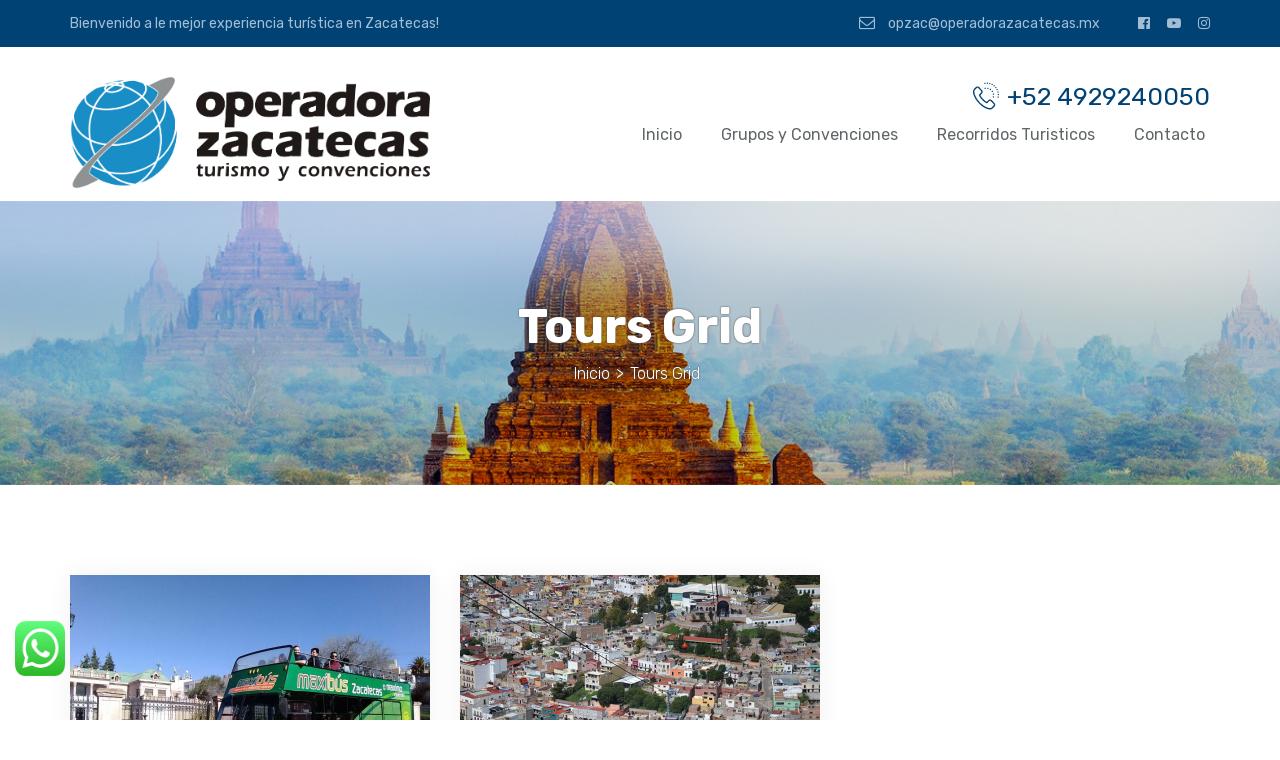

--- FILE ---
content_type: text/html; charset=UTF-8
request_url: https://operadorazacatecas.com.mx/tours-grid/
body_size: 29037
content:
<!DOCTYPE html>
<html dir="ltr" lang="es" prefix="og: https://ogp.me/ns#">
<head>
	<meta charset="UTF-8">
	<meta name="viewport" content="width=device-width, initial-scale=1">
	<meta name="format-detection" content="telephone=yes">
	<title>Tours Grid - Operadora Zacatecas</title>

		<!-- All in One SEO 4.9.3 - aioseo.com -->
	<meta name="robots" content="max-image-preview:large" />
	<link rel="canonical" href="https://operadorazacatecas.com.mx/tours-grid/" />
	<meta name="generator" content="All in One SEO (AIOSEO) 4.9.3" />
		<meta property="og:locale" content="es_ES" />
		<meta property="og:site_name" content="Operadora Zacatecas - Expertos en Turismo y Convenciones" />
		<meta property="og:type" content="article" />
		<meta property="og:title" content="Tours Grid - Operadora Zacatecas" />
		<meta property="og:url" content="https://operadorazacatecas.com.mx/tours-grid/" />
		<meta property="og:image" content="https://operadorazacatecas.com.mx/wp-content/uploads/2022/04/opzac-logo-list.png" />
		<meta property="og:image:secure_url" content="https://operadorazacatecas.com.mx/wp-content/uploads/2022/04/opzac-logo-list.png" />
		<meta property="article:published_time" content="2017-10-28T14:03:21+00:00" />
		<meta property="article:modified_time" content="2017-10-28T14:03:21+00:00" />
		<meta name="twitter:card" content="summary" />
		<meta name="twitter:title" content="Tours Grid - Operadora Zacatecas" />
		<meta name="twitter:image" content="https://operadorazacatecas.com.mx/wp-content/uploads/2022/04/opzac-logo-list.png" />
		<script type="application/ld+json" class="aioseo-schema">
			{"@context":"https:\/\/schema.org","@graph":[{"@type":"BreadcrumbList","@id":"https:\/\/operadorazacatecas.com.mx\/tours-grid\/#breadcrumblist","itemListElement":[{"@type":"ListItem","@id":"https:\/\/operadorazacatecas.com.mx#listItem","position":1,"name":"Home","item":"https:\/\/operadorazacatecas.com.mx","nextItem":{"@type":"ListItem","@id":"https:\/\/operadorazacatecas.com.mx\/tours-grid\/#listItem","name":"Tours Grid"}},{"@type":"ListItem","@id":"https:\/\/operadorazacatecas.com.mx\/tours-grid\/#listItem","position":2,"name":"Tours Grid","previousItem":{"@type":"ListItem","@id":"https:\/\/operadorazacatecas.com.mx#listItem","name":"Home"}}]},{"@type":"Organization","@id":"https:\/\/operadorazacatecas.com.mx\/#organization","name":"Operadora Zacatecas","description":"Expertos en Turismo y Convenciones","url":"https:\/\/operadorazacatecas.com.mx\/","logo":{"@type":"ImageObject","url":"https:\/\/operadorazacatecas.com.mx\/wp-content\/uploads\/2022\/04\/opzac-logo-list.png","@id":"https:\/\/operadorazacatecas.com.mx\/tours-grid\/#organizationLogo","width":3533,"height":1090},"image":{"@id":"https:\/\/operadorazacatecas.com.mx\/tours-grid\/#organizationLogo"}},{"@type":"WebPage","@id":"https:\/\/operadorazacatecas.com.mx\/tours-grid\/#webpage","url":"https:\/\/operadorazacatecas.com.mx\/tours-grid\/","name":"Tours Grid - Operadora Zacatecas","inLanguage":"es-ES","isPartOf":{"@id":"https:\/\/operadorazacatecas.com.mx\/#website"},"breadcrumb":{"@id":"https:\/\/operadorazacatecas.com.mx\/tours-grid\/#breadcrumblist"},"datePublished":"2017-10-28T14:03:21+00:00","dateModified":"2017-10-28T14:03:21+00:00"},{"@type":"WebSite","@id":"https:\/\/operadorazacatecas.com.mx\/#website","url":"https:\/\/operadorazacatecas.com.mx\/","name":"Operadora Zacatecas","description":"Expertos en Turismo y Convenciones","inLanguage":"es-ES","publisher":{"@id":"https:\/\/operadorazacatecas.com.mx\/#organization"}}]}
		</script>
		<!-- All in One SEO -->

<link rel='dns-prefetch' href='//fonts.googleapis.com' />
<link rel="alternate" type="application/rss+xml" title="Operadora Zacatecas &raquo; Feed" href="https://operadorazacatecas.com.mx/feed/" />
<link rel="alternate" type="application/rss+xml" title="Operadora Zacatecas &raquo; Feed de los comentarios" href="https://operadorazacatecas.com.mx/comments/feed/" />
<link rel="alternate" title="oEmbed (JSON)" type="application/json+oembed" href="https://operadorazacatecas.com.mx/wp-json/oembed/1.0/embed?url=https%3A%2F%2Foperadorazacatecas.com.mx%2Ftours-grid%2F" />
<link rel="alternate" title="oEmbed (XML)" type="text/xml+oembed" href="https://operadorazacatecas.com.mx/wp-json/oembed/1.0/embed?url=https%3A%2F%2Foperadorazacatecas.com.mx%2Ftours-grid%2F&#038;format=xml" />
		<!-- This site uses the Google Analytics by MonsterInsights plugin v9.11.1 - Using Analytics tracking - https://www.monsterinsights.com/ -->
							<script src="//www.googletagmanager.com/gtag/js?id=G-8QFG4JQ28B"  data-cfasync="false" data-wpfc-render="false" type="text/javascript" async></script>
			<script data-cfasync="false" data-wpfc-render="false" type="text/javascript">
				var mi_version = '9.11.1';
				var mi_track_user = true;
				var mi_no_track_reason = '';
								var MonsterInsightsDefaultLocations = {"page_location":"https:\/\/operadorazacatecas.com.mx\/tours-grid\/"};
								if ( typeof MonsterInsightsPrivacyGuardFilter === 'function' ) {
					var MonsterInsightsLocations = (typeof MonsterInsightsExcludeQuery === 'object') ? MonsterInsightsPrivacyGuardFilter( MonsterInsightsExcludeQuery ) : MonsterInsightsPrivacyGuardFilter( MonsterInsightsDefaultLocations );
				} else {
					var MonsterInsightsLocations = (typeof MonsterInsightsExcludeQuery === 'object') ? MonsterInsightsExcludeQuery : MonsterInsightsDefaultLocations;
				}

								var disableStrs = [
										'ga-disable-G-8QFG4JQ28B',
									];

				/* Function to detect opted out users */
				function __gtagTrackerIsOptedOut() {
					for (var index = 0; index < disableStrs.length; index++) {
						if (document.cookie.indexOf(disableStrs[index] + '=true') > -1) {
							return true;
						}
					}

					return false;
				}

				/* Disable tracking if the opt-out cookie exists. */
				if (__gtagTrackerIsOptedOut()) {
					for (var index = 0; index < disableStrs.length; index++) {
						window[disableStrs[index]] = true;
					}
				}

				/* Opt-out function */
				function __gtagTrackerOptout() {
					for (var index = 0; index < disableStrs.length; index++) {
						document.cookie = disableStrs[index] + '=true; expires=Thu, 31 Dec 2099 23:59:59 UTC; path=/';
						window[disableStrs[index]] = true;
					}
				}

				if ('undefined' === typeof gaOptout) {
					function gaOptout() {
						__gtagTrackerOptout();
					}
				}
								window.dataLayer = window.dataLayer || [];

				window.MonsterInsightsDualTracker = {
					helpers: {},
					trackers: {},
				};
				if (mi_track_user) {
					function __gtagDataLayer() {
						dataLayer.push(arguments);
					}

					function __gtagTracker(type, name, parameters) {
						if (!parameters) {
							parameters = {};
						}

						if (parameters.send_to) {
							__gtagDataLayer.apply(null, arguments);
							return;
						}

						if (type === 'event') {
														parameters.send_to = monsterinsights_frontend.v4_id;
							var hookName = name;
							if (typeof parameters['event_category'] !== 'undefined') {
								hookName = parameters['event_category'] + ':' + name;
							}

							if (typeof MonsterInsightsDualTracker.trackers[hookName] !== 'undefined') {
								MonsterInsightsDualTracker.trackers[hookName](parameters);
							} else {
								__gtagDataLayer('event', name, parameters);
							}
							
						} else {
							__gtagDataLayer.apply(null, arguments);
						}
					}

					__gtagTracker('js', new Date());
					__gtagTracker('set', {
						'developer_id.dZGIzZG': true,
											});
					if ( MonsterInsightsLocations.page_location ) {
						__gtagTracker('set', MonsterInsightsLocations);
					}
										__gtagTracker('config', 'G-8QFG4JQ28B', {"forceSSL":"true","link_attribution":"true"} );
										window.gtag = __gtagTracker;										(function () {
						/* https://developers.google.com/analytics/devguides/collection/analyticsjs/ */
						/* ga and __gaTracker compatibility shim. */
						var noopfn = function () {
							return null;
						};
						var newtracker = function () {
							return new Tracker();
						};
						var Tracker = function () {
							return null;
						};
						var p = Tracker.prototype;
						p.get = noopfn;
						p.set = noopfn;
						p.send = function () {
							var args = Array.prototype.slice.call(arguments);
							args.unshift('send');
							__gaTracker.apply(null, args);
						};
						var __gaTracker = function () {
							var len = arguments.length;
							if (len === 0) {
								return;
							}
							var f = arguments[len - 1];
							if (typeof f !== 'object' || f === null || typeof f.hitCallback !== 'function') {
								if ('send' === arguments[0]) {
									var hitConverted, hitObject = false, action;
									if ('event' === arguments[1]) {
										if ('undefined' !== typeof arguments[3]) {
											hitObject = {
												'eventAction': arguments[3],
												'eventCategory': arguments[2],
												'eventLabel': arguments[4],
												'value': arguments[5] ? arguments[5] : 1,
											}
										}
									}
									if ('pageview' === arguments[1]) {
										if ('undefined' !== typeof arguments[2]) {
											hitObject = {
												'eventAction': 'page_view',
												'page_path': arguments[2],
											}
										}
									}
									if (typeof arguments[2] === 'object') {
										hitObject = arguments[2];
									}
									if (typeof arguments[5] === 'object') {
										Object.assign(hitObject, arguments[5]);
									}
									if ('undefined' !== typeof arguments[1].hitType) {
										hitObject = arguments[1];
										if ('pageview' === hitObject.hitType) {
											hitObject.eventAction = 'page_view';
										}
									}
									if (hitObject) {
										action = 'timing' === arguments[1].hitType ? 'timing_complete' : hitObject.eventAction;
										hitConverted = mapArgs(hitObject);
										__gtagTracker('event', action, hitConverted);
									}
								}
								return;
							}

							function mapArgs(args) {
								var arg, hit = {};
								var gaMap = {
									'eventCategory': 'event_category',
									'eventAction': 'event_action',
									'eventLabel': 'event_label',
									'eventValue': 'event_value',
									'nonInteraction': 'non_interaction',
									'timingCategory': 'event_category',
									'timingVar': 'name',
									'timingValue': 'value',
									'timingLabel': 'event_label',
									'page': 'page_path',
									'location': 'page_location',
									'title': 'page_title',
									'referrer' : 'page_referrer',
								};
								for (arg in args) {
																		if (!(!args.hasOwnProperty(arg) || !gaMap.hasOwnProperty(arg))) {
										hit[gaMap[arg]] = args[arg];
									} else {
										hit[arg] = args[arg];
									}
								}
								return hit;
							}

							try {
								f.hitCallback();
							} catch (ex) {
							}
						};
						__gaTracker.create = newtracker;
						__gaTracker.getByName = newtracker;
						__gaTracker.getAll = function () {
							return [];
						};
						__gaTracker.remove = noopfn;
						__gaTracker.loaded = true;
						window['__gaTracker'] = __gaTracker;
					})();
									} else {
										console.log("");
					(function () {
						function __gtagTracker() {
							return null;
						}

						window['__gtagTracker'] = __gtagTracker;
						window['gtag'] = __gtagTracker;
					})();
									}
			</script>
							<!-- / Google Analytics by MonsterInsights -->
		<style id='wp-img-auto-sizes-contain-inline-css' type='text/css'>
img:is([sizes=auto i],[sizes^="auto," i]){contain-intrinsic-size:3000px 1500px}
/*# sourceURL=wp-img-auto-sizes-contain-inline-css */
</style>
<link rel='stylesheet' id='ht_ctc_main_css-css' href='https://operadorazacatecas.com.mx/wp-content/plugins/click-to-chat-for-whatsapp/new/inc/assets/css/main.css?ver=4.35' type='text/css' media='all' />
<style id='wp-emoji-styles-inline-css' type='text/css'>

	img.wp-smiley, img.emoji {
		display: inline !important;
		border: none !important;
		box-shadow: none !important;
		height: 1em !important;
		width: 1em !important;
		margin: 0 0.07em !important;
		vertical-align: -0.1em !important;
		background: none !important;
		padding: 0 !important;
	}
/*# sourceURL=wp-emoji-styles-inline-css */
</style>
<style id='wp-block-library-inline-css' type='text/css'>
:root{--wp-block-synced-color:#7a00df;--wp-block-synced-color--rgb:122,0,223;--wp-bound-block-color:var(--wp-block-synced-color);--wp-editor-canvas-background:#ddd;--wp-admin-theme-color:#007cba;--wp-admin-theme-color--rgb:0,124,186;--wp-admin-theme-color-darker-10:#006ba1;--wp-admin-theme-color-darker-10--rgb:0,107,160.5;--wp-admin-theme-color-darker-20:#005a87;--wp-admin-theme-color-darker-20--rgb:0,90,135;--wp-admin-border-width-focus:2px}@media (min-resolution:192dpi){:root{--wp-admin-border-width-focus:1.5px}}.wp-element-button{cursor:pointer}:root .has-very-light-gray-background-color{background-color:#eee}:root .has-very-dark-gray-background-color{background-color:#313131}:root .has-very-light-gray-color{color:#eee}:root .has-very-dark-gray-color{color:#313131}:root .has-vivid-green-cyan-to-vivid-cyan-blue-gradient-background{background:linear-gradient(135deg,#00d084,#0693e3)}:root .has-purple-crush-gradient-background{background:linear-gradient(135deg,#34e2e4,#4721fb 50%,#ab1dfe)}:root .has-hazy-dawn-gradient-background{background:linear-gradient(135deg,#faaca8,#dad0ec)}:root .has-subdued-olive-gradient-background{background:linear-gradient(135deg,#fafae1,#67a671)}:root .has-atomic-cream-gradient-background{background:linear-gradient(135deg,#fdd79a,#004a59)}:root .has-nightshade-gradient-background{background:linear-gradient(135deg,#330968,#31cdcf)}:root .has-midnight-gradient-background{background:linear-gradient(135deg,#020381,#2874fc)}:root{--wp--preset--font-size--normal:16px;--wp--preset--font-size--huge:42px}.has-regular-font-size{font-size:1em}.has-larger-font-size{font-size:2.625em}.has-normal-font-size{font-size:var(--wp--preset--font-size--normal)}.has-huge-font-size{font-size:var(--wp--preset--font-size--huge)}.has-text-align-center{text-align:center}.has-text-align-left{text-align:left}.has-text-align-right{text-align:right}.has-fit-text{white-space:nowrap!important}#end-resizable-editor-section{display:none}.aligncenter{clear:both}.items-justified-left{justify-content:flex-start}.items-justified-center{justify-content:center}.items-justified-right{justify-content:flex-end}.items-justified-space-between{justify-content:space-between}.screen-reader-text{border:0;clip-path:inset(50%);height:1px;margin:-1px;overflow:hidden;padding:0;position:absolute;width:1px;word-wrap:normal!important}.screen-reader-text:focus{background-color:#ddd;clip-path:none;color:#444;display:block;font-size:1em;height:auto;left:5px;line-height:normal;padding:15px 23px 14px;text-decoration:none;top:5px;width:auto;z-index:100000}html :where(.has-border-color){border-style:solid}html :where([style*=border-top-color]){border-top-style:solid}html :where([style*=border-right-color]){border-right-style:solid}html :where([style*=border-bottom-color]){border-bottom-style:solid}html :where([style*=border-left-color]){border-left-style:solid}html :where([style*=border-width]){border-style:solid}html :where([style*=border-top-width]){border-top-style:solid}html :where([style*=border-right-width]){border-right-style:solid}html :where([style*=border-bottom-width]){border-bottom-style:solid}html :where([style*=border-left-width]){border-left-style:solid}html :where(img[class*=wp-image-]){height:auto;max-width:100%}:where(figure){margin:0 0 1em}html :where(.is-position-sticky){--wp-admin--admin-bar--position-offset:var(--wp-admin--admin-bar--height,0px)}@media screen and (max-width:600px){html :where(.is-position-sticky){--wp-admin--admin-bar--position-offset:0px}}

/*# sourceURL=wp-block-library-inline-css */
</style><style id='global-styles-inline-css' type='text/css'>
:root{--wp--preset--aspect-ratio--square: 1;--wp--preset--aspect-ratio--4-3: 4/3;--wp--preset--aspect-ratio--3-4: 3/4;--wp--preset--aspect-ratio--3-2: 3/2;--wp--preset--aspect-ratio--2-3: 2/3;--wp--preset--aspect-ratio--16-9: 16/9;--wp--preset--aspect-ratio--9-16: 9/16;--wp--preset--color--black: #000000;--wp--preset--color--cyan-bluish-gray: #abb8c3;--wp--preset--color--white: #ffffff;--wp--preset--color--pale-pink: #f78da7;--wp--preset--color--vivid-red: #cf2e2e;--wp--preset--color--luminous-vivid-orange: #ff6900;--wp--preset--color--luminous-vivid-amber: #fcb900;--wp--preset--color--light-green-cyan: #7bdcb5;--wp--preset--color--vivid-green-cyan: #00d084;--wp--preset--color--pale-cyan-blue: #8ed1fc;--wp--preset--color--vivid-cyan-blue: #0693e3;--wp--preset--color--vivid-purple: #9b51e0;--wp--preset--gradient--vivid-cyan-blue-to-vivid-purple: linear-gradient(135deg,rgb(6,147,227) 0%,rgb(155,81,224) 100%);--wp--preset--gradient--light-green-cyan-to-vivid-green-cyan: linear-gradient(135deg,rgb(122,220,180) 0%,rgb(0,208,130) 100%);--wp--preset--gradient--luminous-vivid-amber-to-luminous-vivid-orange: linear-gradient(135deg,rgb(252,185,0) 0%,rgb(255,105,0) 100%);--wp--preset--gradient--luminous-vivid-orange-to-vivid-red: linear-gradient(135deg,rgb(255,105,0) 0%,rgb(207,46,46) 100%);--wp--preset--gradient--very-light-gray-to-cyan-bluish-gray: linear-gradient(135deg,rgb(238,238,238) 0%,rgb(169,184,195) 100%);--wp--preset--gradient--cool-to-warm-spectrum: linear-gradient(135deg,rgb(74,234,220) 0%,rgb(151,120,209) 20%,rgb(207,42,186) 40%,rgb(238,44,130) 60%,rgb(251,105,98) 80%,rgb(254,248,76) 100%);--wp--preset--gradient--blush-light-purple: linear-gradient(135deg,rgb(255,206,236) 0%,rgb(152,150,240) 100%);--wp--preset--gradient--blush-bordeaux: linear-gradient(135deg,rgb(254,205,165) 0%,rgb(254,45,45) 50%,rgb(107,0,62) 100%);--wp--preset--gradient--luminous-dusk: linear-gradient(135deg,rgb(255,203,112) 0%,rgb(199,81,192) 50%,rgb(65,88,208) 100%);--wp--preset--gradient--pale-ocean: linear-gradient(135deg,rgb(255,245,203) 0%,rgb(182,227,212) 50%,rgb(51,167,181) 100%);--wp--preset--gradient--electric-grass: linear-gradient(135deg,rgb(202,248,128) 0%,rgb(113,206,126) 100%);--wp--preset--gradient--midnight: linear-gradient(135deg,rgb(2,3,129) 0%,rgb(40,116,252) 100%);--wp--preset--font-size--small: 13px;--wp--preset--font-size--medium: 20px;--wp--preset--font-size--large: 36px;--wp--preset--font-size--x-large: 42px;--wp--preset--spacing--20: 0.44rem;--wp--preset--spacing--30: 0.67rem;--wp--preset--spacing--40: 1rem;--wp--preset--spacing--50: 1.5rem;--wp--preset--spacing--60: 2.25rem;--wp--preset--spacing--70: 3.38rem;--wp--preset--spacing--80: 5.06rem;--wp--preset--shadow--natural: 6px 6px 9px rgba(0, 0, 0, 0.2);--wp--preset--shadow--deep: 12px 12px 50px rgba(0, 0, 0, 0.4);--wp--preset--shadow--sharp: 6px 6px 0px rgba(0, 0, 0, 0.2);--wp--preset--shadow--outlined: 6px 6px 0px -3px rgb(255, 255, 255), 6px 6px rgb(0, 0, 0);--wp--preset--shadow--crisp: 6px 6px 0px rgb(0, 0, 0);}:where(.is-layout-flex){gap: 0.5em;}:where(.is-layout-grid){gap: 0.5em;}body .is-layout-flex{display: flex;}.is-layout-flex{flex-wrap: wrap;align-items: center;}.is-layout-flex > :is(*, div){margin: 0;}body .is-layout-grid{display: grid;}.is-layout-grid > :is(*, div){margin: 0;}:where(.wp-block-columns.is-layout-flex){gap: 2em;}:where(.wp-block-columns.is-layout-grid){gap: 2em;}:where(.wp-block-post-template.is-layout-flex){gap: 1.25em;}:where(.wp-block-post-template.is-layout-grid){gap: 1.25em;}.has-black-color{color: var(--wp--preset--color--black) !important;}.has-cyan-bluish-gray-color{color: var(--wp--preset--color--cyan-bluish-gray) !important;}.has-white-color{color: var(--wp--preset--color--white) !important;}.has-pale-pink-color{color: var(--wp--preset--color--pale-pink) !important;}.has-vivid-red-color{color: var(--wp--preset--color--vivid-red) !important;}.has-luminous-vivid-orange-color{color: var(--wp--preset--color--luminous-vivid-orange) !important;}.has-luminous-vivid-amber-color{color: var(--wp--preset--color--luminous-vivid-amber) !important;}.has-light-green-cyan-color{color: var(--wp--preset--color--light-green-cyan) !important;}.has-vivid-green-cyan-color{color: var(--wp--preset--color--vivid-green-cyan) !important;}.has-pale-cyan-blue-color{color: var(--wp--preset--color--pale-cyan-blue) !important;}.has-vivid-cyan-blue-color{color: var(--wp--preset--color--vivid-cyan-blue) !important;}.has-vivid-purple-color{color: var(--wp--preset--color--vivid-purple) !important;}.has-black-background-color{background-color: var(--wp--preset--color--black) !important;}.has-cyan-bluish-gray-background-color{background-color: var(--wp--preset--color--cyan-bluish-gray) !important;}.has-white-background-color{background-color: var(--wp--preset--color--white) !important;}.has-pale-pink-background-color{background-color: var(--wp--preset--color--pale-pink) !important;}.has-vivid-red-background-color{background-color: var(--wp--preset--color--vivid-red) !important;}.has-luminous-vivid-orange-background-color{background-color: var(--wp--preset--color--luminous-vivid-orange) !important;}.has-luminous-vivid-amber-background-color{background-color: var(--wp--preset--color--luminous-vivid-amber) !important;}.has-light-green-cyan-background-color{background-color: var(--wp--preset--color--light-green-cyan) !important;}.has-vivid-green-cyan-background-color{background-color: var(--wp--preset--color--vivid-green-cyan) !important;}.has-pale-cyan-blue-background-color{background-color: var(--wp--preset--color--pale-cyan-blue) !important;}.has-vivid-cyan-blue-background-color{background-color: var(--wp--preset--color--vivid-cyan-blue) !important;}.has-vivid-purple-background-color{background-color: var(--wp--preset--color--vivid-purple) !important;}.has-black-border-color{border-color: var(--wp--preset--color--black) !important;}.has-cyan-bluish-gray-border-color{border-color: var(--wp--preset--color--cyan-bluish-gray) !important;}.has-white-border-color{border-color: var(--wp--preset--color--white) !important;}.has-pale-pink-border-color{border-color: var(--wp--preset--color--pale-pink) !important;}.has-vivid-red-border-color{border-color: var(--wp--preset--color--vivid-red) !important;}.has-luminous-vivid-orange-border-color{border-color: var(--wp--preset--color--luminous-vivid-orange) !important;}.has-luminous-vivid-amber-border-color{border-color: var(--wp--preset--color--luminous-vivid-amber) !important;}.has-light-green-cyan-border-color{border-color: var(--wp--preset--color--light-green-cyan) !important;}.has-vivid-green-cyan-border-color{border-color: var(--wp--preset--color--vivid-green-cyan) !important;}.has-pale-cyan-blue-border-color{border-color: var(--wp--preset--color--pale-cyan-blue) !important;}.has-vivid-cyan-blue-border-color{border-color: var(--wp--preset--color--vivid-cyan-blue) !important;}.has-vivid-purple-border-color{border-color: var(--wp--preset--color--vivid-purple) !important;}.has-vivid-cyan-blue-to-vivid-purple-gradient-background{background: var(--wp--preset--gradient--vivid-cyan-blue-to-vivid-purple) !important;}.has-light-green-cyan-to-vivid-green-cyan-gradient-background{background: var(--wp--preset--gradient--light-green-cyan-to-vivid-green-cyan) !important;}.has-luminous-vivid-amber-to-luminous-vivid-orange-gradient-background{background: var(--wp--preset--gradient--luminous-vivid-amber-to-luminous-vivid-orange) !important;}.has-luminous-vivid-orange-to-vivid-red-gradient-background{background: var(--wp--preset--gradient--luminous-vivid-orange-to-vivid-red) !important;}.has-very-light-gray-to-cyan-bluish-gray-gradient-background{background: var(--wp--preset--gradient--very-light-gray-to-cyan-bluish-gray) !important;}.has-cool-to-warm-spectrum-gradient-background{background: var(--wp--preset--gradient--cool-to-warm-spectrum) !important;}.has-blush-light-purple-gradient-background{background: var(--wp--preset--gradient--blush-light-purple) !important;}.has-blush-bordeaux-gradient-background{background: var(--wp--preset--gradient--blush-bordeaux) !important;}.has-luminous-dusk-gradient-background{background: var(--wp--preset--gradient--luminous-dusk) !important;}.has-pale-ocean-gradient-background{background: var(--wp--preset--gradient--pale-ocean) !important;}.has-electric-grass-gradient-background{background: var(--wp--preset--gradient--electric-grass) !important;}.has-midnight-gradient-background{background: var(--wp--preset--gradient--midnight) !important;}.has-small-font-size{font-size: var(--wp--preset--font-size--small) !important;}.has-medium-font-size{font-size: var(--wp--preset--font-size--medium) !important;}.has-large-font-size{font-size: var(--wp--preset--font-size--large) !important;}.has-x-large-font-size{font-size: var(--wp--preset--font-size--x-large) !important;}
/*# sourceURL=global-styles-inline-css */
</style>

<style id='classic-theme-styles-inline-css' type='text/css'>
/*! This file is auto-generated */
.wp-block-button__link{color:#fff;background-color:#32373c;border-radius:9999px;box-shadow:none;text-decoration:none;padding:calc(.667em + 2px) calc(1.333em + 2px);font-size:1.125em}.wp-block-file__button{background:#32373c;color:#fff;text-decoration:none}
/*# sourceURL=/wp-includes/css/classic-themes.min.css */
</style>
<link rel='stylesheet' id='google-rubik-css' href='//fonts.googleapis.com/css?family=Rubik%3A300%2C400%2C500%2C700&#038;subset=latin%2Clatin-ext&#038;ver=1.2.0' type='text/css' media='all' />
<link rel='stylesheet' id='bootstrap-css' href='https://operadorazacatecas.com.mx/wp-content/themes/inspiry-tourpress/css/bootstrap.css?ver=4.0.0' type='text/css' media='all' />
<link rel='stylesheet' id='fontawesome-css' href='https://operadorazacatecas.com.mx/wp-content/themes/inspiry-tourpress/css/font-awesome.min.css?ver=4.7.0' type='text/css' media='all' />
<link rel='stylesheet' id='meanmenu-css' href='https://operadorazacatecas.com.mx/wp-content/themes/inspiry-tourpress/js/meanmenu/meanmenu.min.css?ver=2.0.8' type='text/css' media='all' />
<link rel='stylesheet' id='flexslider-css' href='https://operadorazacatecas.com.mx/wp-content/themes/inspiry-tourpress/js/flexslider/flexslider.css?ver=2.7.2' type='text/css' media='all' />
<link rel='stylesheet' id='owl-carousel-css' href='https://operadorazacatecas.com.mx/wp-content/themes/inspiry-tourpress/js/owl-carousel/owl.carousel.min.css?ver=2.2.1' type='text/css' media='all' />
<link rel='stylesheet' id='bar-rating-theme-css' href='https://operadorazacatecas.com.mx/wp-content/themes/inspiry-tourpress/js/barrating/fontawesome-stars.css?ver=2.6.3' type='text/css' media='all' />
<link rel='stylesheet' id='magnific-popup-css' href='https://operadorazacatecas.com.mx/wp-content/themes/inspiry-tourpress/js/magnific/magnific-popup.css?ver=1.1.0' type='text/css' media='all' />
<link rel='stylesheet' id='jquery-ui-css' href='https://operadorazacatecas.com.mx/wp-content/themes/inspiry-tourpress/js/jquery-ui/jquery-ui.min.css?ver=1.12.1' type='text/css' media='all' />
<link rel='stylesheet' id='inspiry-main-css' href='https://operadorazacatecas.com.mx/wp-content/themes/inspiry-tourpress/css/main.css?ver=1.2.0' type='text/css' media='all' />
<link rel='stylesheet' id='tourpress-print-style-css' href='https://operadorazacatecas.com.mx/wp-content/themes/inspiry-tourpress/css/print.css?ver=1.2.0' type='text/css' media='all' />
<link rel='stylesheet' id='tourpress-style-css' href='https://operadorazacatecas.com.mx/wp-content/themes/inspiry-tourpress-child/style.css?ver=1.2.0' type='text/css' media='all' />
<link rel='stylesheet' id='parent-default-css' href='https://operadorazacatecas.com.mx/wp-content/themes/inspiry-tourpress/style.css?ver=6.9' type='text/css' media='all' />
<link rel='stylesheet' id='parent-custom-css' href='https://operadorazacatecas.com.mx/wp-content/themes/inspiry-tourpress/css/custom.css?ver=1.2.0' type='text/css' media='all' />
<style id='parent-custom-inline-css' type='text/css'>

				#site-banner {
					background-repeat: no-repeat;
					background-size: cover;
					background-position: center center;
				}
                
/*# sourceURL=parent-custom-inline-css */
</style>
<link rel='stylesheet' id='child-default-css' href='https://operadorazacatecas.com.mx/wp-content/themes/inspiry-tourpress-child/style.css?ver=1.0.2' type='text/css' media='all' />
<link rel='stylesheet' id='child-custom-css' href='https://operadorazacatecas.com.mx/wp-content/themes/inspiry-tourpress-child/child-custom.css?ver=1.0.2' type='text/css' media='all' />
<script type="text/javascript" src="https://operadorazacatecas.com.mx/wp-includes/js/jquery/jquery.min.js?ver=3.7.1" id="jquery-core-js"></script>
<script type="text/javascript" src="https://operadorazacatecas.com.mx/wp-includes/js/jquery/jquery-migrate.min.js?ver=3.4.1" id="jquery-migrate-js"></script>
<script type="text/javascript" src="https://operadorazacatecas.com.mx/wp-content/plugins/google-analytics-for-wordpress/assets/js/frontend-gtag.min.js?ver=9.11.1" id="monsterinsights-frontend-script-js" async="async" data-wp-strategy="async"></script>
<script data-cfasync="false" data-wpfc-render="false" type="text/javascript" id='monsterinsights-frontend-script-js-extra'>/* <![CDATA[ */
var monsterinsights_frontend = {"js_events_tracking":"true","download_extensions":"doc,pdf,ppt,zip,xls,docx,pptx,xlsx","inbound_paths":"[{\"path\":\"\\\/go\\\/\",\"label\":\"affiliate\"},{\"path\":\"\\\/recommend\\\/\",\"label\":\"affiliate\"}]","home_url":"https:\/\/operadorazacatecas.com.mx","hash_tracking":"false","v4_id":"G-8QFG4JQ28B"};/* ]]> */
</script>
<link rel="https://api.w.org/" href="https://operadorazacatecas.com.mx/wp-json/" /><link rel="alternate" title="JSON" type="application/json" href="https://operadorazacatecas.com.mx/wp-json/wp/v2/pages/252" /><link rel="EditURI" type="application/rsd+xml" title="RSD" href="https://operadorazacatecas.com.mx/xmlrpc.php?rsd" />
<meta name="generator" content="WordPress 6.9" />
<link rel='shortlink' href='https://operadorazacatecas.com.mx/?p=252' />
<meta name="generator" content="Powered by Slider Revolution 6.7.12 - responsive, Mobile-Friendly Slider Plugin for WordPress with comfortable drag and drop interface." />
<!-- Global site tag (gtag.js) - Google Analytics -->
<script async src="https://www.googletagmanager.com/gtag/js?id=UA-77000963-2"></script>
<script>
  window.dataLayer = window.dataLayer || [];
  function gtag(){dataLayer.push(arguments);}
  gtag('js', new Date());

  gtag('config', 'UA-77000963-2');
</script>
<!-- Global site tag (gtag.js) - Google Analytics -->
<script async src="https://www.googletagmanager.com/gtag/js?id=G-8QFG4JQ28B"></script>
<script>
  window.dataLayer = window.dataLayer || [];
  function gtag(){dataLayer.push(arguments);}
  gtag('js', new Date());

  gtag('config', 'G-8QFG4JQ28B');
</script>
<link rel="icon" href="https://operadorazacatecas.com.mx/wp-content/uploads/2022/04/cropped-cropped-opzac-logo-small-e1651085028430-32x32.png" sizes="32x32" />
<link rel="icon" href="https://operadorazacatecas.com.mx/wp-content/uploads/2022/04/cropped-cropped-opzac-logo-small-e1651085028430-192x192.png" sizes="192x192" />
<link rel="apple-touch-icon" href="https://operadorazacatecas.com.mx/wp-content/uploads/2022/04/cropped-cropped-opzac-logo-small-e1651085028430-180x180.png" />
<meta name="msapplication-TileImage" content="https://operadorazacatecas.com.mx/wp-content/uploads/2022/04/cropped-cropped-opzac-logo-small-e1651085028430-270x270.png" />
<script>function setREVStartSize(e){
			//window.requestAnimationFrame(function() {
				window.RSIW = window.RSIW===undefined ? window.innerWidth : window.RSIW;
				window.RSIH = window.RSIH===undefined ? window.innerHeight : window.RSIH;
				try {
					var pw = document.getElementById(e.c).parentNode.offsetWidth,
						newh;
					pw = pw===0 || isNaN(pw) || (e.l=="fullwidth" || e.layout=="fullwidth") ? window.RSIW : pw;
					e.tabw = e.tabw===undefined ? 0 : parseInt(e.tabw);
					e.thumbw = e.thumbw===undefined ? 0 : parseInt(e.thumbw);
					e.tabh = e.tabh===undefined ? 0 : parseInt(e.tabh);
					e.thumbh = e.thumbh===undefined ? 0 : parseInt(e.thumbh);
					e.tabhide = e.tabhide===undefined ? 0 : parseInt(e.tabhide);
					e.thumbhide = e.thumbhide===undefined ? 0 : parseInt(e.thumbhide);
					e.mh = e.mh===undefined || e.mh=="" || e.mh==="auto" ? 0 : parseInt(e.mh,0);
					if(e.layout==="fullscreen" || e.l==="fullscreen")
						newh = Math.max(e.mh,window.RSIH);
					else{
						e.gw = Array.isArray(e.gw) ? e.gw : [e.gw];
						for (var i in e.rl) if (e.gw[i]===undefined || e.gw[i]===0) e.gw[i] = e.gw[i-1];
						e.gh = e.el===undefined || e.el==="" || (Array.isArray(e.el) && e.el.length==0)? e.gh : e.el;
						e.gh = Array.isArray(e.gh) ? e.gh : [e.gh];
						for (var i in e.rl) if (e.gh[i]===undefined || e.gh[i]===0) e.gh[i] = e.gh[i-1];
											
						var nl = new Array(e.rl.length),
							ix = 0,
							sl;
						e.tabw = e.tabhide>=pw ? 0 : e.tabw;
						e.thumbw = e.thumbhide>=pw ? 0 : e.thumbw;
						e.tabh = e.tabhide>=pw ? 0 : e.tabh;
						e.thumbh = e.thumbhide>=pw ? 0 : e.thumbh;
						for (var i in e.rl) nl[i] = e.rl[i]<window.RSIW ? 0 : e.rl[i];
						sl = nl[0];
						for (var i in nl) if (sl>nl[i] && nl[i]>0) { sl = nl[i]; ix=i;}
						var m = pw>(e.gw[ix]+e.tabw+e.thumbw) ? 1 : (pw-(e.tabw+e.thumbw)) / (e.gw[ix]);
						newh =  (e.gh[ix] * m) + (e.tabh + e.thumbh);
					}
					var el = document.getElementById(e.c);
					if (el!==null && el) el.style.height = newh+"px";
					el = document.getElementById(e.c+"_wrapper");
					if (el!==null && el) {
						el.style.height = newh+"px";
						el.style.display = "block";
					}
				} catch(e){
					console.log("Failure at Presize of Slider:" + e)
				}
			//});
		  };</script>
		<style type="text/css" id="wp-custom-css">
			.visible-lg {
	display: none;
}

.hidden-xs {
	display: none;
}

.location {
	display: none;
}

.days {
	display: none;
}

.price {
	display: none;
}

.sidebar {
	display: none;
}

.detail-title {
	display: none;
}

.map-responsive{
    overflow:hidden;
    padding-bottom:56.25%;
    position:relative;
    height:0;

}

.map-responsive iframe{
    left:0;
    top:0;
    height:100%;
    width:100%;
    position:absolute;

}		</style>
		

<!--
Debugging Info for the theme support: 

Theme: Inspiry TourPress
Version: 1.2.0
Installed: inspiry-tourpress
- - - - - - - - - - -
ChildTheme: Inspiry TourPress Child
ChildTheme Version: 1.0.2
ChildTheme Installed: inspiry-tourpress

ML:3072 PU:19 AP:13
WP:6.9
-->

	
	<!-- Global site tag (gtag.js) - Google Analytics -->
	<script async src="https://www.googletagmanager.com/gtag/js?id=G-8QFG4JQ28B"></script>
	<script>
	  window.dataLayer = window.dataLayer || [];
	  function gtag(){dataLayer.push(arguments);}
	  gtag('js', new Date());

	  gtag('config', 'G-8QFG4JQ28B');
	</script>

	<!-- Global site tag (gtag.js) - Google Analytics -->
	<script async src="https://www.googletagmanager.com/gtag/js?id=UA-77000963-2"></script>
	<script>
	  window.dataLayer = window.dataLayer || [];
	  function gtag(){dataLayer.push(arguments);}
	  gtag('js', new Date());

	  gtag('config', 'UA-77000963-2');
	</script>

	
<link rel='stylesheet' id='rs-plugin-settings-css' href='//operadorazacatecas.com.mx/wp-content/plugins/revslider/sr6/assets/css/rs6.css?ver=6.7.12' type='text/css' media='all' />
<style id='rs-plugin-settings-inline-css' type='text/css'>
#rs-demo-id {}
/*# sourceURL=rs-plugin-settings-inline-css */
</style>
</head>
<body class="wp-singular page-template page-template-page-templates page-template-tours-grid page-template-page-templatestours-grid-php page page-id-252 wp-custom-logo wp-embed-responsive wp-theme-inspiry-tourpress wp-child-theme-inspiry-tourpress-child">


<div id="site-wrapper">

	<div class="header" role="banner">
		<div class="top-bar">
<div class="container">
	<div class="row">
		<div class="col-md-6">
			<p class="welcome-note">Bienvenido a le mejor experiencia turística en Zacatecas!</p>		</div>
		<div class="col-md-6">
			<ul class="smart-social "><li><a target="_blank" href="https://www.facebook.com/OpZac"><i class="fa fa-facebook-official"></i></a></li><li><a target="_blank" href="https://www.youtube.com/channel/UCarWIguEZr0q8nPkn6P5k1A"><i class="fa fa-youtube-play"></i></a></li><li><a target="_blank" href="#instagram"><i class="fa fa-instagram"></i></a></li></ul>					<div class="header-email-wrap">
						<a href="mailto:o&#112;zac&#64;&#111;p&#101;&#114;adoraz&#97;&#99;&#97;&#116;e&#99;a&#115;.m&#120;" class="header-email"><i class="fa fa-envelope-o" aria-hidden="true"></i> &#111;pzac&#64;op&#101;ra&#100;ora&#122;&#97;&#99;a&#116;&#101;c&#97;&#115;.&#109;x						</a>
					</div>
							</div>
	</div>
</div>
</div><header>
	<div class="container">
		<div class="row">
			<div class="col-md-4">
				<div class="logo-wrap">
								<a href="https://operadorazacatecas.com.mx/" class="site-logo" title="Operadora Zacatecas">
				<img alt="Operadora Zacatecas" src="https://operadorazacatecas.com.mx/wp-content/uploads/2022/04/opzac-logo-list.png" srcset="https://operadorazacatecas.com.mx/wp-content/uploads/2022/04/opzac-logo-list.png, https://operadorazacatecas.com.mx/wp-content/uploads/2022/04/opzac-logo-list.png 2x">			</a>
							</div>
			</div>
			<div class="col-md-8 clearfix">
										<div class="header-phone-wrap">
							<a href="tel:+524929240050" class="header-phone">
								<svg version="1.1" xmlns="http://www.w3.org/2000/svg" xmlns:xlink="http://www.w3.org/1999/xlink" x="0px" y="0px"
	 width="30px" height="30px" viewBox="0 0 30 30" enable-background="new 0 0 30 30" xml:space="preserve">
<path d="M22.875,16.377c-0.12,0.126-0.291,0.199-0.468,0.199c-0.176,0-0.346-0.073-0.468-0.199
	c-0.121-0.127-0.192-0.302-0.192-0.485c0-0.184,0.071-0.36,0.192-0.486c0.122-0.126,0.292-0.2,0.468-0.2
	c0.171,0,0.342,0.069,0.468,0.2c0.121,0.126,0.193,0.303,0.193,0.486C23.068,16.075,22.996,16.25,22.875,16.377L22.875,16.377z
	 M17.516,7.502c-0.066,0.32-0.336,0.543-0.644,0.543c-0.044,0-0.094-0.006-0.138-0.019c-0.357-0.08-0.59-0.439-0.513-0.811
	c0.078-0.371,0.425-0.604,0.783-0.526C17.361,6.772,17.592,7.132,17.516,7.502L17.516,7.502z M21.682,11.026
	c-0.115,0.08-0.243,0.12-0.369,0.12c-0.214,0-0.423-0.108-0.551-0.303c-0.203-0.313-0.126-0.743,0.177-0.954
	c0.303-0.21,0.709-0.125,0.918,0.183C22.062,10.386,21.984,10.815,21.682,11.026L21.682,11.026z M19.925,8.839
	c-0.131,0.2-0.335,0.303-0.549,0.303c-0.128,0-0.254-0.036-0.369-0.116c-0.303-0.21-0.38-0.64-0.177-0.953
	c0.204-0.314,0.617-0.394,0.92-0.188C20.053,8.096,20.13,8.524,19.925,8.839L19.925,8.839z M22.501,13.726
	c-0.049,0.012-0.094,0.019-0.137,0.019c-0.303,0-0.578-0.218-0.645-0.542c-0.077-0.373,0.154-0.732,0.512-0.817
	c0.357-0.08,0.705,0.16,0.781,0.531C23.09,13.287,22.859,13.646,22.501,13.726L22.501,13.726z M14.61,7.799
	C14.488,7.924,14.317,8,14.142,8c-0.177,0-0.346-0.076-0.467-0.2c-0.122-0.126-0.192-0.303-0.192-0.486
	c0-0.182,0.071-0.36,0.192-0.484c0.122-0.126,0.291-0.2,0.467-0.2c0.175,0,0.346,0.074,0.468,0.2
	c0.121,0.125,0.192,0.303,0.192,0.484C14.802,7.497,14.731,7.673,14.61,7.799L14.61,7.799z M27.651,16.543
	c-0.121,0.124-0.292,0.199-0.468,0.199c-0.177,0-0.348-0.075-0.467-0.199c-0.122-0.126-0.192-0.303-0.192-0.486
	c0-0.183,0.07-0.36,0.192-0.487c0.119-0.124,0.29-0.198,0.467-0.198c0.171,0,0.342,0.068,0.468,0.198
	c0.121,0.127,0.192,0.304,0.192,0.487C27.844,16.24,27.772,16.417,27.651,16.543L27.651,16.543z M26.452,9.296
	c-0.099,0.051-0.198,0.074-0.297,0.074c-0.243,0-0.474-0.137-0.589-0.377c-0.16-0.337-0.028-0.749,0.297-0.919
	c0.324-0.166,0.721-0.028,0.886,0.309C26.915,8.719,26.782,9.129,26.452,9.296L26.452,9.296z M21.682,3.733
	c-0.115,0.24-0.348,0.376-0.589,0.376c-0.099,0-0.203-0.023-0.297-0.074c-0.331-0.172-0.457-0.583-0.297-0.914
	c0.164-0.343,0.561-0.479,0.886-0.309C21.714,2.986,21.846,3.396,21.682,3.733L21.682,3.733z M16.409,2.871
	c-0.004,0-0.011,0-0.021,0c-0.362-0.017-0.649-0.337-0.638-0.714C15.76,1.78,16.068,1.483,16.431,1.5
	c0.369,0.011,0.65,0.333,0.64,0.709C17.059,2.58,16.762,2.871,16.409,2.871L16.409,2.871z M19.453,2.717
	c-0.077,0.309-0.342,0.514-0.639,0.514c-0.055,0-0.11-0.005-0.166-0.023C18.297,3.11,18.083,2.74,18.17,2.38
	c0.088-0.371,0.451-0.587,0.805-0.497C19.331,1.974,19.541,2.352,19.453,2.717L19.453,2.717z M25.259,7.103
	c-0.122,0.103-0.265,0.155-0.414,0.155c-0.192,0-0.38-0.092-0.511-0.258c-0.232-0.297-0.183-0.724,0.099-0.964
	c0.286-0.24,0.698-0.195,0.931,0.101C25.588,6.435,25.545,6.863,25.259,7.103L25.259,7.103z M27.376,14.229
	c-0.005,0-0.017,0-0.021,0c-0.353,0-0.648-0.292-0.661-0.663c-0.016-0.382,0.271-0.695,0.638-0.707
	c0.365-0.012,0.673,0.286,0.684,0.663C28.025,13.898,27.739,14.218,27.376,14.229L27.376,14.229z M27.173,11.712
	c-0.055,0.017-0.11,0.021-0.166,0.021c-0.297,0-0.565-0.205-0.638-0.52c-0.088-0.364,0.127-0.741,0.479-0.833
	c0.353-0.091,0.715,0.132,0.803,0.499C27.739,11.243,27.525,11.62,27.173,11.712L27.173,11.712z M23.641,5.217
	c-0.128,0.172-0.32,0.257-0.512,0.257c-0.144,0-0.293-0.051-0.412-0.154c-0.286-0.24-0.331-0.667-0.105-0.964
	c0.231-0.297,0.644-0.343,0.93-0.103S23.871,4.92,23.641,5.217L23.641,5.217z M14.456,2.843c-0.122,0.125-0.292,0.2-0.468,0.2
	c-0.177,0-0.348-0.069-0.467-0.2c-0.122-0.126-0.194-0.303-0.194-0.486s0.072-0.358,0.194-0.484c0.12-0.126,0.291-0.2,0.467-0.2
	c0.175,0,0.346,0.074,0.468,0.2c0.122,0.126,0.192,0.301,0.192,0.484S14.578,2.717,14.456,2.843L14.456,2.843z M23.485,25.611
	c-0.182,0.188-0.367,0.371-0.545,0.554c-0.356,0.36-0.688,0.697-1.001,1.057c-0.731,0.851-1.7,1.279-2.877,1.279
	c-0.101,0-0.198-0.006-0.303-0.012c-1.388-0.08-2.807-0.508-4.464-1.342c-3.003-1.519-5.635-3.655-7.818-6.35
	c-1.75-2.165-2.999-4.329-3.819-6.613c-0.364-1.012-0.766-2.366-0.655-3.862C2.075,9.37,2.438,8.559,3.088,7.919
	c0.346-0.337,0.688-0.697,1.018-1.044c0.23-0.241,0.461-0.486,0.698-0.726C5.299,5.64,5.882,5.373,6.493,5.373
	c0.612,0,1.201,0.268,1.696,0.777C8.514,6.48,8.832,6.817,9.146,7.143c0.143,0.149,0.292,0.303,0.435,0.451
	c0.132,0.137,0.27,0.28,0.408,0.423c0.308,0.32,0.626,0.65,0.94,0.977c1.041,1.09,1.045,2.49,0.006,3.574l-0.32,0.332
	c-0.412,0.428-0.831,0.874-1.259,1.303c0.308,0.714,0.749,1.427,1.376,2.227c1.309,1.667,2.662,2.946,4.132,3.905
	c0.192,0.126,0.402,0.235,0.627,0.349c0.093,0.046,0.182,0.091,0.273,0.144c0.486-0.521,0.981-1.029,1.465-1.526l0.132-0.131
	c0.495-0.507,1.078-0.776,1.69-0.776c0.61,0,1.199,0.275,1.694,0.783c0.901,0.924,1.832,1.89,2.752,2.877
	C24.526,23.128,24.521,24.525,23.485,25.611L23.485,25.611z M22.595,23.007c-0.931-0.971-1.86-1.929-2.757-2.854
	c-0.171-0.173-0.446-0.383-0.765-0.383c-0.32,0-0.589,0.206-0.76,0.383l-0.133,0.131c-0.522,0.536-1.056,1.085-1.573,1.639
	c-0.22,0.24-0.474,0.36-0.749,0.36c-0.171,0-0.342-0.046-0.511-0.144c-0.133-0.073-0.271-0.143-0.414-0.217
	c-0.248-0.126-0.5-0.257-0.747-0.416c-1.597-1.04-3.055-2.416-4.458-4.203c-0.753-0.966-1.276-1.83-1.633-2.724
	c-0.237-0.583,0-0.989,0.237-1.229c0.461-0.463,0.924-0.943,1.37-1.41l0.318-0.337c0.528-0.554,0.523-1.09-0.006-1.644
	C9.707,9.632,9.389,9.307,9.08,8.988C8.942,8.85,8.804,8.708,8.667,8.563C8.518,8.41,8.375,8.261,8.228,8.107
	C7.918,7.782,7.6,7.45,7.28,7.126C7.105,6.949,6.834,6.743,6.51,6.743c-0.325,0-0.594,0.211-0.764,0.383
	C5.519,7.354,5.289,7.6,5.063,7.833c-0.341,0.354-0.688,0.72-1.046,1.074C3.599,9.319,3.385,9.799,3.34,10.42
	c-0.066,0.959,0.11,1.97,0.578,3.279c0.764,2.135,1.936,4.164,3.592,6.208c2.064,2.547,4.546,4.563,7.385,5.996
	c1.492,0.755,2.752,1.137,3.958,1.205c0.924,0.051,1.59-0.205,2.117-0.816c0.342-0.399,0.711-0.766,1.063-1.125
	c0.176-0.178,0.357-0.354,0.527-0.537C23.084,24.086,23.084,23.538,22.595,23.007L22.595,23.007z"/>
</svg>
<span>+52 4929240050</span>							</a>
						</div>
						<nav class="main-menu-wrap"><ul id="menu-header-menu" class="main-menu clearfix"><li id="menu-item-770" class="menu-item menu-item-type-post_type menu-item-object-page menu-item-home menu-item-770"><a href="https://operadorazacatecas.com.mx/">Inicio</a></li>
<li id="menu-item-1018" class="menu-item menu-item-type-post_type menu-item-object-page menu-item-1018"><a href="https://operadorazacatecas.com.mx/grupos-y-convenciones-zacatecas/">Grupos y Convenciones</a></li>
<li id="menu-item-787" class="menu-item menu-item-type-post_type menu-item-object-page menu-item-787"><a href="https://operadorazacatecas.com.mx/recorridos-turisticos-zacatecas/">Recorridos Turisticos</a></li>
<li id="menu-item-774" class="menu-item menu-item-type-post_type menu-item-object-page menu-item-774"><a href="https://operadorazacatecas.com.mx/contacto/">Contacto</a></li>
</ul></nav>			</div>
		</div>
	</div>
</header>	</div>

<div id="site-banner"
	style="background-image: url(https://operadorazacatecas.com.mx/wp-content/uploads/2022/04/banner-1.jpg);">
	<div class="banner-content">
		<h1>Tours Grid</h1><ul id="inspiry_breadcrumbs" class="inspiry_breadcrumbs"><li class="breadcrumb-item"><a href="https://operadorazacatecas.com.mx" title="Inicio">Inicio</a></li><li>&gt;</li><li class="breadcrumb-item active item-current item-252"><span class="bread-current bread-252"> Tours Grid</span></li></ul>	</div>
</div>
<!-- tours listing -->
<div id="content-wrapper" class="site-page tour-listing-grid ">
	<div class="container">
		<div class="row">
						<div class="col-xs-12 col-md-8 col-main-content tours-grid-container">
				<div class="tours-listing">
					<div class="row">
															<div class="col-xs-12 col-sm-6">
										<div class="tour-post clearfix tour-post-full-width">
<figure>
	<a href="https://operadorazacatecas.com.mx/tour/recorrido-zacatecas-centro-historico/"><img width="720" height="560" src="https://operadorazacatecas.com.mx/wp-content/uploads/2022/05/84327257_1506228522878604_6259890713383665664_n-720x560.jpeg" class="attachment-inspiry_image_size_720_560 size-inspiry_image_size_720_560 wp-post-image" alt="" decoding="async" fetchpriority="high" /></a><span class="tour-meta"></span></figure>

<div class="offer-content">
	<h3><a href="https://operadorazacatecas.com.mx/tour/recorrido-zacatecas-centro-historico/">Recorrido Zacatecas Centro Histórico</a></h3>
		<p>
		Disfruta a bordo del máximo de un recorrido panorámico único o viaja en uno de...	</p>
	<span class="tour-price">$100</span>	<a href="https://operadorazacatecas.com.mx/tour/recorrido-zacatecas-centro-historico/" class="read-more">Ver más</a>
</div>
</div>									</div>
																		<div class="col-xs-12 col-sm-6">
										<div class="tour-post clearfix tour-post-full-width">
<figure>
	<a href="https://operadorazacatecas.com.mx/tour/zacatecas-impresionante/"><img width="720" height="560" src="https://operadorazacatecas.com.mx/wp-content/uploads/2017/11/15-720x560.jpg" class="attachment-inspiry_image_size_720_560 size-inspiry_image_size_720_560 wp-post-image" alt="" decoding="async" /></a><span class="tour-meta"></span></figure>

<div class="offer-content">
	<h3><a href="https://operadorazacatecas.com.mx/tour/zacatecas-impresionante/">Zacatecas Impresionante</a></h3>
		<p>
		Te presentamos zacatecas impresionantes, un recorrido de 4 horas a la ciudad de  Zacatecas.  La...	</p>
	<span class="tour-price">$500</span>	<a href="https://operadorazacatecas.com.mx/tour/zacatecas-impresionante/" class="read-more">Ver más</a>
</div>
</div>									</div>
									<div class="hidden-xs clearfix"></div>									<div class="col-xs-12 col-sm-6">
										<div class="tour-post clearfix tour-post-full-width">
<figure>
	<a href="https://operadorazacatecas.com.mx/tour/vinedo-campo-real-zacatecas/"><img width="720" height="560" src="https://operadorazacatecas.com.mx/wp-content/uploads/2017/11/89851119_1543246725843450_9108297356050169856_n-720x560.jpeg" class="attachment-inspiry_image_size_720_560 size-inspiry_image_size_720_560 wp-post-image" alt="" decoding="async" /></a><span class="tour-meta"></span></figure>

<div class="offer-content">
	<h3><a href="https://operadorazacatecas.com.mx/tour/vinedo-campo-real-zacatecas/">Viñedo Campo Real</a></h3>
		<p>
		Salida 12:00 regreso 15:00 horas y Salida 14:00 horas y regreso 17:30 Recorrido en trenecito...	</p>
	<span class="tour-price">$500</span>	<a href="https://operadorazacatecas.com.mx/tour/vinedo-campo-real-zacatecas/" class="read-more">Ver más</a>
</div>
</div>									</div>
																		<div class="col-xs-12 col-sm-6">
										<div class="tour-post clearfix tour-post-full-width">
<figure>
	<a href="https://operadorazacatecas.com.mx/tour/zacatecas-recorrido-jerez-la-quemada/"><img width="720" height="560" src="https://operadorazacatecas.com.mx/wp-content/uploads/2017/11/DSC_0303-1-copia-720x560.jpg" class="attachment-inspiry_image_size_720_560 size-inspiry_image_size_720_560 wp-post-image" alt="" decoding="async" loading="lazy" /></a><span class="tour-meta"></span></figure>

<div class="offer-content">
	<h3><a href="https://operadorazacatecas.com.mx/tour/zacatecas-recorrido-jerez-la-quemada/">Zacatecas sus ruinas y sus rimas</a></h3>
		<p>
		zacatecas sus rimas y sus ruinas es un recorrido de 7 de horas en el que...	</p>
	<span class="tour-price">$750</span>	<a href="https://operadorazacatecas.com.mx/tour/zacatecas-recorrido-jerez-la-quemada/" class="read-more">Ver más</a>
</div>
</div>									</div>
									<div class="hidden-xs clearfix"></div>									<div class="col-xs-12 col-sm-6">
										<div class="tour-post clearfix tour-post-full-width">
<figure>
	<a href="https://operadorazacatecas.com.mx/tour/recorrido-plateros-zacatecas/"><img width="720" height="560" src="https://operadorazacatecas.com.mx/wp-content/uploads/2017/11/DSC0010-720x560.jpg" class="attachment-inspiry_image_size_720_560 size-inspiry_image_size_720_560 wp-post-image" alt="" decoding="async" loading="lazy" /></a><span class="tour-meta"></span></figure>

<div class="offer-content">
	<h3><a href="https://operadorazacatecas.com.mx/tour/recorrido-plateros-zacatecas/">Santuario de Plateros y Fresnillo</a></h3>
		<p>
		Te presentamos el recorrido santuario de Plateros Fresnillo un recorrido en el que viajaremos 60...	</p>
	<span class="tour-price">$450</span>	<a href="https://operadorazacatecas.com.mx/tour/recorrido-plateros-zacatecas/" class="read-more">Ver más</a>
</div>
</div>									</div>
																		<div class="col-xs-12 col-sm-6">
										<div class="tour-post clearfix tour-post-full-width">
<figure>
	<a href="https://operadorazacatecas.com.mx/tour/leyendas-con-el-diablo-de-zacatecas/"><img width="720" height="560" src="https://operadorazacatecas.com.mx/wp-content/uploads/2017/11/DSC_0126-720x560.jpg" class="attachment-inspiry_image_size_720_560 size-inspiry_image_size_720_560 wp-post-image" alt="" decoding="async" loading="lazy" /></a><span class="tour-meta"></span></figure>

<div class="offer-content">
	<h3><a href="https://operadorazacatecas.com.mx/tour/leyendas-con-el-diablo-de-zacatecas/">Leyendas con el Diablo de Zacatecas</a></h3>
		<p>
		Teatro fantástico de leyendas con el Diablo de Zacatecas viaje de ida y vuelta al...	</p>
	<span class="tour-price">$200</span>	<a href="https://operadorazacatecas.com.mx/tour/leyendas-con-el-diablo-de-zacatecas/" class="read-more">Ver más</a>
</div>
</div>									</div>
									<div class="hidden-xs clearfix"></div><div class='pagination'><div class='nav-links'><span aria-current="page" class="page-numbers current">1</span>
<a class="page-numbers" href="https://operadorazacatecas.com.mx/tours-grid/page/2/">2</a>
<a class="next page-numbers" href="https://operadorazacatecas.com.mx/tours-grid/page/2/">Siguiente</a></div></div>					</div>
				</div>
			</div>
                <div class="col-md-4 col-sidebar">
        <aside id="sidebar-tour" class="sidebar widget-area">
			<section id="inspiry_tours_search_widget-1" class="widget clearfix inspiry_tours_search_widget"><h2 class="widget-title">Find Tours</h2>			<div>
										<form id="tours-search" action="https://operadorazacatecas.com.mx/tour-search-page/" class="clearfix">

							<p class="form-field tour-destination">
								<svg version="1.1" class="icon-map-pin" xmlns="http://www.w3.org/2000/svg" xmlns:xlink="http://www.w3.org/1999/xlink" x="0px" y="0px"
	 width="24px" height="24px" viewBox="0 0 24 24" enable-background="new 0 0 24 24" xml:space="preserve">
<path fill-rule="evenodd" clip-rule="evenodd" d="M12,20c0,0-6-6.688-6-10.001s2.687-6,6-6c3.314,0,6,2.686,6,6S12,20,12,20L12,20z
	 M12,5.999c-2.209,0-4,1.791-4,4C8,12.209,9.791,14,12,14c2.209,0,4-1.791,4-4.001C16,7.79,14.209,5.999,12,5.999L12,5.999z"/>
</svg>
								<select name="destination" id="tour-destination">
									<option value="">Destination (Any)</option>
									<option value="australia">Australia</option><option value="brazil">Brazil</option><option value="italy">Italy</option><option value="maldives">Maldives</option><option value="singapore">Singapore</option><option value="turkey">Turkey</option><option value="united-arab-emirates">United Arab Emirates</option><option value="united-kingdom">United Kingdom</option>								</select>
							</p>

							<p class="form-field tour-type">
								<svg version="1.1" class="icon-type-list" xmlns="http://www.w3.org/2000/svg" xmlns:xlink="http://www.w3.org/1999/xlink" x="0px" y="0px"
	 width="24px" height="24px" viewBox="0 0 24 24" enable-background="new 0 0 24 24" xml:space="preserve">
<path d="M19,8H8.999C8.447,8,8,7.554,8,7c0-0.552,0.447-1,0.999-1H19c0.552,0,0.999,0.448,0.999,1C19.999,7.554,19.552,8,19,8L19,8z
	 M19,13.002H8.999C8.447,13.002,8,12.553,8,12c0-0.552,0.447-1,0.999-1H19c0.552,0,0.999,0.448,0.999,1
	C19.999,12.553,19.552,13.002,19,13.002L19,13.002z M19,18H8.999C8.447,18,8,17.553,8,17.001c0-0.553,0.447-1,0.999-1H19
	c0.552,0,0.999,0.447,0.999,1C19.999,17.553,19.552,18,19,18L19,18z M5.001,8c-0.553,0-1-0.446-1-1c0-0.552,0.447-1,1-1
	C5.553,6,6,6.448,6,7C6,7.554,5.553,8,5.001,8L5.001,8z M5.001,13.002c-0.553,0-1-0.449-1-1.002c0-0.552,0.447-1,1-1
	C5.553,11,6,11.448,6,12C6,12.553,5.553,13.002,5.001,13.002L5.001,13.002z M5.001,18c-0.553,0-1-0.447-1-0.999c0-0.553,0.447-1,1-1
	c0.552,0,0.999,0.447,0.999,1C6,17.553,5.553,18,5.001,18L5.001,18z"/>
</svg>
								<select name="type" id="tour-type">
									<option value="">Tour Type (Any)</option>
									<option value="air-rides">Air Rides</option><option value="beaches">Beaches</option><option value="cruises">Cruises</option><option value="tracking">Tracking</option><option value="wildlife">Wildlife</option><option value="adventure">Adventure</option>								</select>
							</p>

							<p class="form-field tour-month">
								<svg version="1.1" class="icon-calendar" xmlns="http://www.w3.org/2000/svg" xmlns:xlink="http://www.w3.org/1999/xlink" x="0px" y="0px"
	 width="24px" height="24px" viewBox="0 0 24 24" enable-background="new 0 0 24 24" xml:space="preserve">
<path fill-rule="evenodd" clip-rule="evenodd" d="M19.334,22.5H4.666C3.194,22.5,2,21.325,2,19.876V4.124
	C2,2.675,3.194,1.5,4.666,1.5h14.668C20.806,1.5,22,2.675,22,4.124v15.752C22,21.325,20.806,22.5,19.334,22.5L19.334,22.5z
	 M20.666,4.124c0-0.724-0.596-1.312-1.332-1.312H4.666c-0.735,0-1.332,0.588-1.332,1.312v1.313h17.332V4.124L20.666,4.124z
	 M20.666,6.749H3.334v13.127c0,0.724,0.597,1.312,1.332,1.312h14.668c0.736,0,1.332-0.588,1.332-1.312V6.749L20.666,6.749z
	 M17.333,18.562c-1.104,0-2-0.881-2-1.967c0-1.089,0.896-1.971,2-1.971c1.105,0,2.001,0.882,2.001,1.971
	C19.334,17.681,18.438,18.562,17.333,18.562L17.333,18.562z M18,15.937h-1.334v1.313H18V15.937L18,15.937z M17.333,13.312
	c-1.104,0-2-0.88-2-1.969c0-1.087,0.896-1.967,2-1.967c1.105,0,2.001,0.88,2.001,1.967C19.334,12.432,18.438,13.312,17.333,13.312
	L17.333,13.312z M18,10.687h-1.334v1.313H18V10.687L18,10.687z M12,18.562c-1.104,0-1.999-0.881-1.999-1.967
	c0-1.089,0.896-1.971,1.999-1.971s1.999,0.882,1.999,1.971C13.999,17.681,13.104,18.562,12,18.562L12,18.562z M12.667,15.937h-1.334
	v1.313h1.334V15.937L12.667,15.937z M12,13.312c-1.104,0-1.999-0.88-1.999-1.969c0-1.087,0.896-1.967,1.999-1.967
	s1.999,0.88,1.999,1.967C13.999,12.432,13.104,13.312,12,13.312L12,13.312z M12.667,10.687h-1.334v1.313h1.334V10.687L12.667,10.687
	z M6.667,18.562c-1.105,0-2.001-0.881-2.001-1.967c0-1.089,0.896-1.971,2.001-1.971c1.104,0,2,0.882,2,1.971
	C8.667,17.681,7.771,18.562,6.667,18.562L6.667,18.562z M7.333,15.937H6v1.313h1.333V15.937L7.333,15.937z M6.667,13.312
	c-1.105,0-2.001-0.88-2.001-1.969c0-1.087,0.896-1.967,2.001-1.967c1.104,0,2,0.88,2,1.967C8.667,12.432,7.771,13.312,6.667,13.312
	L6.667,13.312z M7.333,10.687H6v1.313h1.333V10.687L7.333,10.687z"/>
</svg>
								<select name="month" id="tour-month">
									<option value="">Tour Month (Any)</option>
									<option value="january">January</option><option value="february">February</option><option value="march">March</option><option value="april">April</option><option value="may">May</option><option value="june">June</option><option value="july">July</option><option value="august">August</option><option value="september">September</option><option value="october">October</option><option value="november">November</option><option value="december">December</option>								</select>
							</p>

							<p class="form-field max-price">
								<input type="text" name="max_price" value="" placeholder="Precio máximo">
							</p>

							<input type="submit" value="Buscar">

						</form>
									</div>
			</section><section id="inspiry_top_rated_tours_widget-2" class="widget clearfix inspiry_top_rated_tours_widget"><h2 class="widget-title">Top Rated Tours</h2><ul>					<li class="clearfix">
						<div class="content">
							<h4><a href="https://operadorazacatecas.com.mx/tour/recorrido-revolucionario-zacatecas/">Recorrido Revolucionario</a></h4>
							<span class="rating"><i class="fa fa-star-o"></i><i class="fa fa-star-o"></i><i class="fa fa-star-o"></i><i class="fa fa-star-o"></i><i class="fa fa-star-o"></i></span><span class="offer-price">$200</span>						</div>
														<figure>
									<a href="https://operadorazacatecas.com.mx/tour/recorrido-revolucionario-zacatecas/">
										<img width="70" height="70" src="https://operadorazacatecas.com.mx/wp-content/uploads/2017/11/82637931_1506229309545192_5394035073265696768_n-150x150.jpeg" class="attachment-78x70 size-78x70 wp-post-image" alt="" decoding="async" loading="lazy" />									</a>
								</figure>
													</li>
										<li class="clearfix">
						<div class="content">
							<h4><a href="https://operadorazacatecas.com.mx/tour/leyendas-con-el-diablo-de-zacatecas/">Leyendas con el Diablo de Zacatecas</a></h4>
							<span class="rating"><i class="fa fa-star-o"></i><i class="fa fa-star-o"></i><i class="fa fa-star-o"></i><i class="fa fa-star-o"></i><i class="fa fa-star-o"></i></span><span class="offer-price">$200</span>						</div>
														<figure>
									<a href="https://operadorazacatecas.com.mx/tour/leyendas-con-el-diablo-de-zacatecas/">
										<img width="70" height="70" src="https://operadorazacatecas.com.mx/wp-content/uploads/2017/11/DSC_0126-150x150.jpg" class="attachment-78x70 size-78x70 wp-post-image" alt="" decoding="async" loading="lazy" />									</a>
								</figure>
													</li>
										<li class="clearfix">
						<div class="content">
							<h4><a href="https://operadorazacatecas.com.mx/tour/recorrido-plateros-zacatecas/">Santuario de Plateros y Fresnillo</a></h4>
							<span class="rating"><i class="fa fa-star-o"></i><i class="fa fa-star-o"></i><i class="fa fa-star-o"></i><i class="fa fa-star-o"></i><i class="fa fa-star-o"></i></span><span class="offer-price">$450</span>						</div>
														<figure>
									<a href="https://operadorazacatecas.com.mx/tour/recorrido-plateros-zacatecas/">
										<img width="70" height="70" src="https://operadorazacatecas.com.mx/wp-content/uploads/2017/11/DSC0010-150x150.jpg" class="attachment-78x70 size-78x70 wp-post-image" alt="" decoding="async" loading="lazy" />									</a>
								</figure>
													</li>
					</ul></section><section id="inspiry_recent_posts_widget-3" class="widget clearfix inspiry_recent_posts_widget"><h2 class="widget-title">Recent Posts</h2>		<ul>
			<h4>No Posts Found!</h4>		</ul>
		</section>        </aside><!-- .sidebar .widget-area -->
    </div><!-- col-md-4 -->
		</div>
	</div>
</div>
</div> <!-- #site-wrapper -->

<div id="site-footer" class="site-footer">

<div class="container">
	<div class="row">
					<footer class="clearfix">

				<div class="col-md-3 col-sm-6">
					<section id="inspiry_address_widget-1" class="widget clearfix inspiry_address_widget"><h3 class="widget-title">Dirección</h3><p class="address">Av. Hidalgo #630 Centro Historico, Zacatecas Zac. Mexico</p><p class="email"><i class="fa fa-envelope-o" aria-hidden="true"></i><a href="mailto:&#111;pz&#97;c&#64;op&#101;r&#97;&#100;o&#114;az&#97;&#99;&#97;tec&#97;&#115;&#46;mx">op&#122;&#97;c&#64;o&#112;e&#114;&#97;dor&#97;&#122;&#97;cate&#99;&#97;s.&#109;x</a></p><p class="phone"><svg version="1.1" xmlns="http://www.w3.org/2000/svg" xmlns:xlink="http://www.w3.org/1999/xlink" x="0px" y="0px"
	 width="30px" height="30px" viewBox="0 0 30 30" enable-background="new 0 0 30 30" xml:space="preserve">
<path d="M22.875,16.377c-0.12,0.126-0.291,0.199-0.468,0.199c-0.176,0-0.346-0.073-0.468-0.199
	c-0.121-0.127-0.192-0.302-0.192-0.485c0-0.184,0.071-0.36,0.192-0.486c0.122-0.126,0.292-0.2,0.468-0.2
	c0.171,0,0.342,0.069,0.468,0.2c0.121,0.126,0.193,0.303,0.193,0.486C23.068,16.075,22.996,16.25,22.875,16.377L22.875,16.377z
	 M17.516,7.502c-0.066,0.32-0.336,0.543-0.644,0.543c-0.044,0-0.094-0.006-0.138-0.019c-0.357-0.08-0.59-0.439-0.513-0.811
	c0.078-0.371,0.425-0.604,0.783-0.526C17.361,6.772,17.592,7.132,17.516,7.502L17.516,7.502z M21.682,11.026
	c-0.115,0.08-0.243,0.12-0.369,0.12c-0.214,0-0.423-0.108-0.551-0.303c-0.203-0.313-0.126-0.743,0.177-0.954
	c0.303-0.21,0.709-0.125,0.918,0.183C22.062,10.386,21.984,10.815,21.682,11.026L21.682,11.026z M19.925,8.839
	c-0.131,0.2-0.335,0.303-0.549,0.303c-0.128,0-0.254-0.036-0.369-0.116c-0.303-0.21-0.38-0.64-0.177-0.953
	c0.204-0.314,0.617-0.394,0.92-0.188C20.053,8.096,20.13,8.524,19.925,8.839L19.925,8.839z M22.501,13.726
	c-0.049,0.012-0.094,0.019-0.137,0.019c-0.303,0-0.578-0.218-0.645-0.542c-0.077-0.373,0.154-0.732,0.512-0.817
	c0.357-0.08,0.705,0.16,0.781,0.531C23.09,13.287,22.859,13.646,22.501,13.726L22.501,13.726z M14.61,7.799
	C14.488,7.924,14.317,8,14.142,8c-0.177,0-0.346-0.076-0.467-0.2c-0.122-0.126-0.192-0.303-0.192-0.486
	c0-0.182,0.071-0.36,0.192-0.484c0.122-0.126,0.291-0.2,0.467-0.2c0.175,0,0.346,0.074,0.468,0.2
	c0.121,0.125,0.192,0.303,0.192,0.484C14.802,7.497,14.731,7.673,14.61,7.799L14.61,7.799z M27.651,16.543
	c-0.121,0.124-0.292,0.199-0.468,0.199c-0.177,0-0.348-0.075-0.467-0.199c-0.122-0.126-0.192-0.303-0.192-0.486
	c0-0.183,0.07-0.36,0.192-0.487c0.119-0.124,0.29-0.198,0.467-0.198c0.171,0,0.342,0.068,0.468,0.198
	c0.121,0.127,0.192,0.304,0.192,0.487C27.844,16.24,27.772,16.417,27.651,16.543L27.651,16.543z M26.452,9.296
	c-0.099,0.051-0.198,0.074-0.297,0.074c-0.243,0-0.474-0.137-0.589-0.377c-0.16-0.337-0.028-0.749,0.297-0.919
	c0.324-0.166,0.721-0.028,0.886,0.309C26.915,8.719,26.782,9.129,26.452,9.296L26.452,9.296z M21.682,3.733
	c-0.115,0.24-0.348,0.376-0.589,0.376c-0.099,0-0.203-0.023-0.297-0.074c-0.331-0.172-0.457-0.583-0.297-0.914
	c0.164-0.343,0.561-0.479,0.886-0.309C21.714,2.986,21.846,3.396,21.682,3.733L21.682,3.733z M16.409,2.871
	c-0.004,0-0.011,0-0.021,0c-0.362-0.017-0.649-0.337-0.638-0.714C15.76,1.78,16.068,1.483,16.431,1.5
	c0.369,0.011,0.65,0.333,0.64,0.709C17.059,2.58,16.762,2.871,16.409,2.871L16.409,2.871z M19.453,2.717
	c-0.077,0.309-0.342,0.514-0.639,0.514c-0.055,0-0.11-0.005-0.166-0.023C18.297,3.11,18.083,2.74,18.17,2.38
	c0.088-0.371,0.451-0.587,0.805-0.497C19.331,1.974,19.541,2.352,19.453,2.717L19.453,2.717z M25.259,7.103
	c-0.122,0.103-0.265,0.155-0.414,0.155c-0.192,0-0.38-0.092-0.511-0.258c-0.232-0.297-0.183-0.724,0.099-0.964
	c0.286-0.24,0.698-0.195,0.931,0.101C25.588,6.435,25.545,6.863,25.259,7.103L25.259,7.103z M27.376,14.229
	c-0.005,0-0.017,0-0.021,0c-0.353,0-0.648-0.292-0.661-0.663c-0.016-0.382,0.271-0.695,0.638-0.707
	c0.365-0.012,0.673,0.286,0.684,0.663C28.025,13.898,27.739,14.218,27.376,14.229L27.376,14.229z M27.173,11.712
	c-0.055,0.017-0.11,0.021-0.166,0.021c-0.297,0-0.565-0.205-0.638-0.52c-0.088-0.364,0.127-0.741,0.479-0.833
	c0.353-0.091,0.715,0.132,0.803,0.499C27.739,11.243,27.525,11.62,27.173,11.712L27.173,11.712z M23.641,5.217
	c-0.128,0.172-0.32,0.257-0.512,0.257c-0.144,0-0.293-0.051-0.412-0.154c-0.286-0.24-0.331-0.667-0.105-0.964
	c0.231-0.297,0.644-0.343,0.93-0.103S23.871,4.92,23.641,5.217L23.641,5.217z M14.456,2.843c-0.122,0.125-0.292,0.2-0.468,0.2
	c-0.177,0-0.348-0.069-0.467-0.2c-0.122-0.126-0.194-0.303-0.194-0.486s0.072-0.358,0.194-0.484c0.12-0.126,0.291-0.2,0.467-0.2
	c0.175,0,0.346,0.074,0.468,0.2c0.122,0.126,0.192,0.301,0.192,0.484S14.578,2.717,14.456,2.843L14.456,2.843z M23.485,25.611
	c-0.182,0.188-0.367,0.371-0.545,0.554c-0.356,0.36-0.688,0.697-1.001,1.057c-0.731,0.851-1.7,1.279-2.877,1.279
	c-0.101,0-0.198-0.006-0.303-0.012c-1.388-0.08-2.807-0.508-4.464-1.342c-3.003-1.519-5.635-3.655-7.818-6.35
	c-1.75-2.165-2.999-4.329-3.819-6.613c-0.364-1.012-0.766-2.366-0.655-3.862C2.075,9.37,2.438,8.559,3.088,7.919
	c0.346-0.337,0.688-0.697,1.018-1.044c0.23-0.241,0.461-0.486,0.698-0.726C5.299,5.64,5.882,5.373,6.493,5.373
	c0.612,0,1.201,0.268,1.696,0.777C8.514,6.48,8.832,6.817,9.146,7.143c0.143,0.149,0.292,0.303,0.435,0.451
	c0.132,0.137,0.27,0.28,0.408,0.423c0.308,0.32,0.626,0.65,0.94,0.977c1.041,1.09,1.045,2.49,0.006,3.574l-0.32,0.332
	c-0.412,0.428-0.831,0.874-1.259,1.303c0.308,0.714,0.749,1.427,1.376,2.227c1.309,1.667,2.662,2.946,4.132,3.905
	c0.192,0.126,0.402,0.235,0.627,0.349c0.093,0.046,0.182,0.091,0.273,0.144c0.486-0.521,0.981-1.029,1.465-1.526l0.132-0.131
	c0.495-0.507,1.078-0.776,1.69-0.776c0.61,0,1.199,0.275,1.694,0.783c0.901,0.924,1.832,1.89,2.752,2.877
	C24.526,23.128,24.521,24.525,23.485,25.611L23.485,25.611z M22.595,23.007c-0.931-0.971-1.86-1.929-2.757-2.854
	c-0.171-0.173-0.446-0.383-0.765-0.383c-0.32,0-0.589,0.206-0.76,0.383l-0.133,0.131c-0.522,0.536-1.056,1.085-1.573,1.639
	c-0.22,0.24-0.474,0.36-0.749,0.36c-0.171,0-0.342-0.046-0.511-0.144c-0.133-0.073-0.271-0.143-0.414-0.217
	c-0.248-0.126-0.5-0.257-0.747-0.416c-1.597-1.04-3.055-2.416-4.458-4.203c-0.753-0.966-1.276-1.83-1.633-2.724
	c-0.237-0.583,0-0.989,0.237-1.229c0.461-0.463,0.924-0.943,1.37-1.41l0.318-0.337c0.528-0.554,0.523-1.09-0.006-1.644
	C9.707,9.632,9.389,9.307,9.08,8.988C8.942,8.85,8.804,8.708,8.667,8.563C8.518,8.41,8.375,8.261,8.228,8.107
	C7.918,7.782,7.6,7.45,7.28,7.126C7.105,6.949,6.834,6.743,6.51,6.743c-0.325,0-0.594,0.211-0.764,0.383
	C5.519,7.354,5.289,7.6,5.063,7.833c-0.341,0.354-0.688,0.72-1.046,1.074C3.599,9.319,3.385,9.799,3.34,10.42
	c-0.066,0.959,0.11,1.97,0.578,3.279c0.764,2.135,1.936,4.164,3.592,6.208c2.064,2.547,4.546,4.563,7.385,5.996
	c1.492,0.755,2.752,1.137,3.958,1.205c0.924,0.051,1.59-0.205,2.117-0.816c0.342-0.399,0.711-0.766,1.063-1.125
	c0.176-0.178,0.357-0.354,0.527-0.537C23.084,24.086,23.084,23.538,22.595,23.007L22.595,23.007z"/>
</svg>
<a href="tel:+524929240050">+52 4929240050</a></section>				</div>
				<div class="col-md-3 col-sm-6">
									</div>
				<div class="clearfix visible-sm"></div>
				<div class="col-md-3 col-sm-6">
									</div>
				<div class="col-md-3 col-sm-6">
									</div>

			</footer>
						<div class="bottom-socket clearfix">
				<div class="container">
					<div class="row">
						<div class="col-sm-6">
						<p class="copyright">&copy; Copyright 2026 <a href='https://operadorazacatecas.com.mx'>Operadora Zacatecas</a> - Todos los derechos reservados.</p>					</div>
					<div class="col-sm-6">
												</div>
					</div>
				</div>
			</div>
					<a href="#top" id="scroll-top"><i class="fa fa-chevron-up"></i></a>

	</div>
</div>
</div>


		<script>
			window.RS_MODULES = window.RS_MODULES || {};
			window.RS_MODULES.modules = window.RS_MODULES.modules || {};
			window.RS_MODULES.waiting = window.RS_MODULES.waiting || [];
			window.RS_MODULES.defered = true;
			window.RS_MODULES.moduleWaiting = window.RS_MODULES.moduleWaiting || {};
			window.RS_MODULES.type = 'compiled';
		</script>
		<script type="speculationrules">
{"prefetch":[{"source":"document","where":{"and":[{"href_matches":"/*"},{"not":{"href_matches":["/wp-*.php","/wp-admin/*","/wp-content/uploads/*","/wp-content/*","/wp-content/plugins/*","/wp-content/themes/inspiry-tourpress-child/*","/wp-content/themes/inspiry-tourpress/*","/*\\?(.+)"]}},{"not":{"selector_matches":"a[rel~=\"nofollow\"]"}},{"not":{"selector_matches":".no-prefetch, .no-prefetch a"}}]},"eagerness":"conservative"}]}
</script>
		<!-- Click to Chat - https://holithemes.com/plugins/click-to-chat/  v4.35 -->
			<style id="ht-ctc-entry-animations">.ht_ctc_entry_animation{animation-duration:0.4s;animation-fill-mode:both;animation-delay:0s;animation-iteration-count:1;}			@keyframes ht_ctc_anim_corner {0% {opacity: 0;transform: scale(0);}100% {opacity: 1;transform: scale(1);}}.ht_ctc_an_entry_corner {animation-name: ht_ctc_anim_corner;animation-timing-function: cubic-bezier(0.25, 1, 0.5, 1);transform-origin: bottom var(--side, right);}
			</style><style id="ht-ctc-animations">.ht_ctc_animation{animation-duration:1s;animation-fill-mode:both;animation-delay:0s;animation-iteration-count:5;}		@keyframes bounce{from,20%,53%,to{animation-timing-function:cubic-bezier(0.215,0.61,0.355,1);transform:translate3d(0,0,0)}40%,43%{animation-timing-function:cubic-bezier(0.755,0.05,0.855,0.06);transform:translate3d(0,-30px,0) scaleY(1.1)}70%{animation-timing-function:cubic-bezier(0.755,0.05,0.855,0.06);transform:translate3d(0,-15px,0) scaleY(1.05)}80%{transition-timing-function:cubic-bezier(0.215,0.61,0.355,1);transform:translate3d(0,0,0) scaleY(0.95)}90%{transform:translate3d(0,-4px,0) scaleY(1.02)}}.ht_ctc_an_bounce{animation-name:bounce;transform-origin:center bottom}
			</style>						<div class="ht-ctc ht-ctc-chat ctc-analytics ctc_wp_desktop style-2  ht_ctc_entry_animation ht_ctc_an_entry_corner " id="ht-ctc-chat"  
				style="display: none;  position: fixed; bottom: 15px; left: 15px;"   >
								<div class="ht_ctc_style ht_ctc_chat_style">
				<div  style="display: flex; justify-content: center; align-items: center;  " class="ctc-analytics ctc_s_2">
	<p class="ctc-analytics ctc_cta ctc_cta_stick ht-ctc-cta  ht-ctc-cta-hover " style="padding: 0px 16px; line-height: 1.6; font-size: 15px; background-color: #25D366; color: #ffffff; border-radius:10px; margin:0 10px;  display: none; order: 1; ">Envianos un WhatsApp</p>
	<svg style="pointer-events:none; display:block; height:50px; width:50px;" width="50px" height="50px" viewBox="0 0 1024 1024">
        <defs>
        <path id="htwasqicona-chat" d="M1023.941 765.153c0 5.606-.171 17.766-.508 27.159-.824 22.982-2.646 52.639-5.401 66.151-4.141 20.306-10.392 39.472-18.542 55.425-9.643 18.871-21.943 35.775-36.559 50.364-14.584 14.56-31.472 26.812-50.315 36.416-16.036 8.172-35.322 14.426-55.744 18.549-13.378 2.701-42.812 4.488-65.648 5.3-9.402.336-21.564.505-27.15.505l-504.226-.081c-5.607 0-17.765-.172-27.158-.509-22.983-.824-52.639-2.646-66.152-5.4-20.306-4.142-39.473-10.392-55.425-18.542-18.872-9.644-35.775-21.944-50.364-36.56-14.56-14.584-26.812-31.471-36.415-50.314-8.174-16.037-14.428-35.323-18.551-55.744-2.7-13.378-4.487-42.812-5.3-65.649-.334-9.401-.503-21.563-.503-27.148l.08-504.228c0-5.607.171-17.766.508-27.159.825-22.983 2.646-52.639 5.401-66.151 4.141-20.306 10.391-39.473 18.542-55.426C34.154 93.24 46.455 76.336 61.07 61.747c14.584-14.559 31.472-26.812 50.315-36.416 16.037-8.172 35.324-14.426 55.745-18.549 13.377-2.701 42.812-4.488 65.648-5.3 9.402-.335 21.565-.504 27.149-.504l504.227.081c5.608 0 17.766.171 27.159.508 22.983.825 52.638 2.646 66.152 5.401 20.305 4.141 39.472 10.391 55.425 18.542 18.871 9.643 35.774 21.944 50.363 36.559 14.559 14.584 26.812 31.471 36.415 50.315 8.174 16.037 14.428 35.323 18.551 55.744 2.7 13.378 4.486 42.812 5.3 65.649.335 9.402.504 21.564.504 27.15l-.082 504.226z"/>
        </defs>
        <linearGradient id="htwasqiconb-chat" gradientUnits="userSpaceOnUse" x1="512.001" y1=".978" x2="512.001" y2="1025.023">
            <stop offset="0" stop-color="#61fd7d"/>
            <stop offset="1" stop-color="#2bb826"/>
        </linearGradient>
        <use xlink:href="#htwasqicona-chat" overflow="visible" style="fill: url(#htwasqiconb-chat)" fill="url(#htwasqiconb-chat)"/>
        <g>
            <path style="fill: #FFFFFF;" fill="#FFF" d="M783.302 243.246c-69.329-69.387-161.529-107.619-259.763-107.658-202.402 0-367.133 164.668-367.214 367.072-.026 64.699 16.883 127.854 49.017 183.522l-52.096 190.229 194.665-51.047c53.636 29.244 114.022 44.656 175.482 44.682h.151c202.382 0 367.128-164.688 367.21-367.094.039-98.087-38.121-190.319-107.452-259.706zM523.544 808.047h-.125c-54.767-.021-108.483-14.729-155.344-42.529l-11.146-6.612-115.517 30.293 30.834-112.592-7.259-11.544c-30.552-48.579-46.688-104.729-46.664-162.379.066-168.229 136.985-305.096 305.339-305.096 81.521.031 158.154 31.811 215.779 89.482s89.342 134.332 89.312 215.859c-.066 168.243-136.984 305.118-305.209 305.118zm167.415-228.515c-9.177-4.591-54.286-26.782-62.697-29.843-8.41-3.062-14.526-4.592-20.645 4.592-6.115 9.182-23.699 29.843-29.053 35.964-5.352 6.122-10.704 6.888-19.879 2.296-9.176-4.591-38.74-14.277-73.786-45.526-27.275-24.319-45.691-54.359-51.043-63.543-5.352-9.183-.569-14.146 4.024-18.72 4.127-4.109 9.175-10.713 13.763-16.069 4.587-5.355 6.117-9.183 9.175-15.304 3.059-6.122 1.529-11.479-.765-16.07-2.293-4.591-20.644-49.739-28.29-68.104-7.447-17.886-15.013-15.466-20.645-15.747-5.346-.266-11.469-.322-17.585-.322s-16.057 2.295-24.467 11.478-32.113 31.374-32.113 76.521c0 45.147 32.877 88.764 37.465 94.885 4.588 6.122 64.699 98.771 156.741 138.502 21.892 9.45 38.982 15.094 52.308 19.322 21.98 6.979 41.982 5.995 57.793 3.634 17.628-2.633 54.284-22.189 61.932-43.615 7.646-21.427 7.646-39.791 5.352-43.617-2.294-3.826-8.41-6.122-17.585-10.714z"/>
        </g>
        </svg></div>
				</div>
			</div>
							<span class="ht_ctc_chat_data" data-settings="{&quot;number&quot;:&quot;524922653020&quot;,&quot;pre_filled&quot;:&quot;\u00a1Hola https:\/\/operadorazacatecas.com.mx\/tours-grid\/! \r\n\r\nMe podr\u00edan dar informaci\u00f3n&quot;,&quot;dis_m&quot;:&quot;show&quot;,&quot;dis_d&quot;:&quot;show&quot;,&quot;css&quot;:&quot;cursor: pointer; z-index: 99999999;&quot;,&quot;pos_d&quot;:&quot;position: fixed; bottom: 15px; left: 15px;&quot;,&quot;pos_m&quot;:&quot;position: fixed; bottom: 15px; left: 15px;&quot;,&quot;side_d&quot;:&quot;left&quot;,&quot;side_m&quot;:&quot;left&quot;,&quot;schedule&quot;:&quot;no&quot;,&quot;se&quot;:150,&quot;ani&quot;:&quot;ht_ctc_an_bounce&quot;,&quot;url_structure_d&quot;:&quot;web&quot;,&quot;url_target_d&quot;:&quot;_blank&quot;,&quot;ga&quot;:&quot;yes&quot;,&quot;gtm&quot;:&quot;1&quot;,&quot;fb&quot;:&quot;yes&quot;,&quot;webhook_format&quot;:&quot;json&quot;,&quot;g_init&quot;:&quot;default&quot;,&quot;g_an_event_name&quot;:&quot;click to chat&quot;,&quot;gtm_event_name&quot;:&quot;Click to Chat&quot;,&quot;pixel_event_name&quot;:&quot;Click to Chat by HoliThemes&quot;}" data-rest="9023ec1143"></span>
				<script type="text/javascript" id="ht_ctc_app_js-js-extra">
/* <![CDATA[ */
var ht_ctc_chat_var = {"number":"524922653020","pre_filled":"\u00a1Hola https://operadorazacatecas.com.mx/tours-grid/! \r\n\r\nMe podr\u00edan dar informaci\u00f3n","dis_m":"show","dis_d":"show","css":"cursor: pointer; z-index: 99999999;","pos_d":"position: fixed; bottom: 15px; left: 15px;","pos_m":"position: fixed; bottom: 15px; left: 15px;","side_d":"left","side_m":"left","schedule":"no","se":"150","ani":"ht_ctc_an_bounce","url_structure_d":"web","url_target_d":"_blank","ga":"yes","gtm":"1","fb":"yes","webhook_format":"json","g_init":"default","g_an_event_name":"click to chat","gtm_event_name":"Click to Chat","pixel_event_name":"Click to Chat by HoliThemes"};
var ht_ctc_variables = {"g_an_event_name":"click to chat","gtm_event_name":"Click to Chat","pixel_event_type":"trackCustom","pixel_event_name":"Click to Chat by HoliThemes","g_an_params":["g_an_param_1","g_an_param_2","g_an_param_3"],"g_an_param_1":{"key":"number","value":"{number}"},"g_an_param_2":{"key":"title","value":"{title}"},"g_an_param_3":{"key":"url","value":"{url}"},"pixel_params":["pixel_param_1","pixel_param_2","pixel_param_3","pixel_param_4"],"pixel_param_1":{"key":"Category","value":"Click to Chat for WhatsApp"},"pixel_param_2":{"key":"ID","value":"{number}"},"pixel_param_3":{"key":"Title","value":"{title}"},"pixel_param_4":{"key":"URL","value":"{url}"},"gtm_params":["gtm_param_1","gtm_param_2","gtm_param_3","gtm_param_4","gtm_param_5"],"gtm_param_1":{"key":"type","value":"chat"},"gtm_param_2":{"key":"number","value":"{number}"},"gtm_param_3":{"key":"title","value":"{title}"},"gtm_param_4":{"key":"url","value":"{url}"},"gtm_param_5":{"key":"ref","value":"dataLayer push"}};
//# sourceURL=ht_ctc_app_js-js-extra
/* ]]> */
</script>
<script type="text/javascript" src="https://operadorazacatecas.com.mx/wp-content/plugins/click-to-chat-for-whatsapp/new/inc/assets/js/app.js?ver=4.35" id="ht_ctc_app_js-js" defer="defer" data-wp-strategy="defer"></script>
<script type="text/javascript" src="//operadorazacatecas.com.mx/wp-content/plugins/revslider/sr6/assets/js/rbtools.min.js?ver=6.7.12" defer async id="tp-tools-js"></script>
<script type="text/javascript" src="//operadorazacatecas.com.mx/wp-content/plugins/revslider/sr6/assets/js/rs6.min.js?ver=6.7.12" defer async id="revmin-js"></script>
<script type="text/javascript" src="https://operadorazacatecas.com.mx/wp-content/themes/inspiry-tourpress/js/flexslider/jquery.flexslider-min.js?ver=2.7.2" id="flexslider-js"></script>
<script type="text/javascript" src="https://operadorazacatecas.com.mx/wp-content/themes/inspiry-tourpress/js/owl-carousel/owl.carousel.min.js?ver=2.2.1" id="owl-carousel-js"></script>
<script type="text/javascript" src="https://operadorazacatecas.com.mx/wp-content/themes/inspiry-tourpress/js/meanmenu/jquery.meanmenu.min.js?ver=2.0.8" id="meanmenu-js"></script>
<script type="text/javascript" src="https://operadorazacatecas.com.mx/wp-content/themes/inspiry-tourpress/js/tether.min.js?ver=1.3.0" id="tether-js"></script>
<script type="text/javascript" src="https://operadorazacatecas.com.mx/wp-content/themes/inspiry-tourpress/js/bootstrap.min.js?ver=4.0.0" id="bootstrap-js"></script>
<script type="text/javascript" src="https://operadorazacatecas.com.mx/wp-content/themes/inspiry-tourpress/js/jquery.nice-select.min.js?ver=1.0" id="nice-select-js"></script>
<script type="text/javascript" src="https://operadorazacatecas.com.mx/wp-content/themes/inspiry-tourpress/js/barrating/jquery.barrating.min.js?ver=1.2.1" id="bar-rating-js"></script>
<script type="text/javascript" src="https://operadorazacatecas.com.mx/wp-content/themes/inspiry-tourpress/js/magnific/jquery.magnific-popup.min.js?ver=1.1.0" id="magnific-popup-js"></script>
<script type="text/javascript" src="https://operadorazacatecas.com.mx/wp-includes/js/jquery/ui/core.min.js?ver=1.13.3" id="jquery-ui-core-js"></script>
<script type="text/javascript" src="https://operadorazacatecas.com.mx/wp-includes/js/jquery/ui/datepicker.min.js?ver=1.13.3" id="jquery-ui-datepicker-js"></script>
<script type="text/javascript" id="jquery-ui-datepicker-js-after">
/* <![CDATA[ */
jQuery(function(jQuery){jQuery.datepicker.setDefaults({"closeText":"Cerrar","currentText":"Hoy","monthNames":["enero","febrero","marzo","abril","mayo","junio","julio","agosto","septiembre","octubre","noviembre","diciembre"],"monthNamesShort":["Ene","Feb","Mar","Abr","May","Jun","Jul","Ago","Sep","Oct","Nov","Dic"],"nextText":"Siguiente","prevText":"Anterior","dayNames":["domingo","lunes","martes","mi\u00e9rcoles","jueves","viernes","s\u00e1bado"],"dayNamesShort":["Dom","Lun","Mar","Mi\u00e9","Jue","Vie","S\u00e1b"],"dayNamesMin":["D","L","M","X","J","V","S"],"dateFormat":"d MM, yy","firstDay":1,"isRTL":false});});
//# sourceURL=jquery-ui-datepicker-js-after
/* ]]> */
</script>
<script type="text/javascript" src="https://operadorazacatecas.com.mx/wp-content/themes/inspiry-tourpress/js/isotope.min.js?ver=3.0.6" id="isotope-js"></script>
<script type="text/javascript" id="tourpress-js-extra">
/* <![CDATA[ */
var localize = {"inspiry_sticky_header":""};
//# sourceURL=tourpress-js-extra
/* ]]> */
</script>
<script type="text/javascript" src="https://operadorazacatecas.com.mx/wp-content/themes/inspiry-tourpress/js/tourpress.js?ver=1.2.0" id="tourpress-js"></script>
<script type="text/javascript" id="tourpress-js-after">
/* <![CDATA[ */

				if (jQuery().fakeLoader) {
					$ = jQuery;
					$(document).ready(function(){
						var loader = $('#site-loader'),
							style = loader.data('style'),
							bg = loader.data('bg'),
							icon = loader.data('icon');
			
						if (bg === undefined) {
							bg = '#004274';
						}
			
						$(loader).fakeLoader({
							// timeToHide : 1200,
							zIndex: '9999',
							spinner: style,
							bgColor: bg,
							imagePath: icon
						});
					});
				}
			
//# sourceURL=tourpress-js-after
/* ]]> */
</script>
<script id="wp-emoji-settings" type="application/json">
{"baseUrl":"https://s.w.org/images/core/emoji/17.0.2/72x72/","ext":".png","svgUrl":"https://s.w.org/images/core/emoji/17.0.2/svg/","svgExt":".svg","source":{"concatemoji":"https://operadorazacatecas.com.mx/wp-includes/js/wp-emoji-release.min.js?ver=6.9"}}
</script>
<script type="module">
/* <![CDATA[ */
/*! This file is auto-generated */
const a=JSON.parse(document.getElementById("wp-emoji-settings").textContent),o=(window._wpemojiSettings=a,"wpEmojiSettingsSupports"),s=["flag","emoji"];function i(e){try{var t={supportTests:e,timestamp:(new Date).valueOf()};sessionStorage.setItem(o,JSON.stringify(t))}catch(e){}}function c(e,t,n){e.clearRect(0,0,e.canvas.width,e.canvas.height),e.fillText(t,0,0);t=new Uint32Array(e.getImageData(0,0,e.canvas.width,e.canvas.height).data);e.clearRect(0,0,e.canvas.width,e.canvas.height),e.fillText(n,0,0);const a=new Uint32Array(e.getImageData(0,0,e.canvas.width,e.canvas.height).data);return t.every((e,t)=>e===a[t])}function p(e,t){e.clearRect(0,0,e.canvas.width,e.canvas.height),e.fillText(t,0,0);var n=e.getImageData(16,16,1,1);for(let e=0;e<n.data.length;e++)if(0!==n.data[e])return!1;return!0}function u(e,t,n,a){switch(t){case"flag":return n(e,"\ud83c\udff3\ufe0f\u200d\u26a7\ufe0f","\ud83c\udff3\ufe0f\u200b\u26a7\ufe0f")?!1:!n(e,"\ud83c\udde8\ud83c\uddf6","\ud83c\udde8\u200b\ud83c\uddf6")&&!n(e,"\ud83c\udff4\udb40\udc67\udb40\udc62\udb40\udc65\udb40\udc6e\udb40\udc67\udb40\udc7f","\ud83c\udff4\u200b\udb40\udc67\u200b\udb40\udc62\u200b\udb40\udc65\u200b\udb40\udc6e\u200b\udb40\udc67\u200b\udb40\udc7f");case"emoji":return!a(e,"\ud83e\u1fac8")}return!1}function f(e,t,n,a){let r;const o=(r="undefined"!=typeof WorkerGlobalScope&&self instanceof WorkerGlobalScope?new OffscreenCanvas(300,150):document.createElement("canvas")).getContext("2d",{willReadFrequently:!0}),s=(o.textBaseline="top",o.font="600 32px Arial",{});return e.forEach(e=>{s[e]=t(o,e,n,a)}),s}function r(e){var t=document.createElement("script");t.src=e,t.defer=!0,document.head.appendChild(t)}a.supports={everything:!0,everythingExceptFlag:!0},new Promise(t=>{let n=function(){try{var e=JSON.parse(sessionStorage.getItem(o));if("object"==typeof e&&"number"==typeof e.timestamp&&(new Date).valueOf()<e.timestamp+604800&&"object"==typeof e.supportTests)return e.supportTests}catch(e){}return null}();if(!n){if("undefined"!=typeof Worker&&"undefined"!=typeof OffscreenCanvas&&"undefined"!=typeof URL&&URL.createObjectURL&&"undefined"!=typeof Blob)try{var e="postMessage("+f.toString()+"("+[JSON.stringify(s),u.toString(),c.toString(),p.toString()].join(",")+"));",a=new Blob([e],{type:"text/javascript"});const r=new Worker(URL.createObjectURL(a),{name:"wpTestEmojiSupports"});return void(r.onmessage=e=>{i(n=e.data),r.terminate(),t(n)})}catch(e){}i(n=f(s,u,c,p))}t(n)}).then(e=>{for(const n in e)a.supports[n]=e[n],a.supports.everything=a.supports.everything&&a.supports[n],"flag"!==n&&(a.supports.everythingExceptFlag=a.supports.everythingExceptFlag&&a.supports[n]);var t;a.supports.everythingExceptFlag=a.supports.everythingExceptFlag&&!a.supports.flag,a.supports.everything||((t=a.source||{}).concatemoji?r(t.concatemoji):t.wpemoji&&t.twemoji&&(r(t.twemoji),r(t.wpemoji)))});
//# sourceURL=https://operadorazacatecas.com.mx/wp-includes/js/wp-emoji-loader.min.js
/* ]]> */
</script>

</body>
</html>

--- FILE ---
content_type: text/css
request_url: https://operadorazacatecas.com.mx/wp-content/themes/inspiry-tourpress/css/main.css?ver=1.2.0
body_size: 21601
content:
/* Table of contents 1.0 - Scaffolding 2.0 - Common Components 3.0 - Header 4.0 - Footer 5.0 - Widgets 6.0 - Comments 7.0 - Pages 8.0 - Home Page 9.0 - Contact Page 10 - Blog Single 11 - Tour Single 12 - Tour Listing 13 - Tour Gallery 14 - Page 404 15 - BreadCrumbs 16 - Pagination 17 - Scroll to Top 18 - Nice Select 19 - Quick and Easy FAQs 20 - Owl Carousel 21 - WooCommerce 22 - Gutenberg */
.font-smooth, .mini-cart-wrap .total, .woocommerce div.product .woocommerce-tabs ul.tabs li a, .woocommerce .checkout_coupon input[type="submit"], .woocommerce .return-to-shop a, .woocommerce .woocommerce-MyAccount-content form input[type="submit"], .woocommerce form.login input[type="submit"], .woocommerce form.login button, .woocommerce form.lost_reset_password input[type="submit"], .woocommerce form.lost_reset_password button, .site-footer .widget.woocommerce.widget_price_filter button { -webkit-font-smoothing: antialiased; -moz-osx-font-smoothing: grayscale; }

.hover-transition, body a, .read-more, .header header .main-menu > li a, .header header .main-menu > ul li a, .widget_tag_cloud .tagcloud a, .widget.inspiry_recent_posts_widget figure, .inspiry_tours_widget .tour-destination:hover img, .home-slider .slide header h2 a, .special-offers .tour-offer .offer-content h3 a, .explore-tours .content .read-more, .single-tour .tour-tabs li { transition: all 0.2s; }

.list-style ul:not(.list) li, .sidebar.widget-area .widget_categories ul:not(.list) li, .sidebar.widget-area .widget_nav_menu ul:not(.list) li, .sidebar.widget-area .widget_pages ul:not(.list) li, .sidebar.widget-area .widget_archive ul:not(.list) li, .sidebar.widget-area .widget_meta ul:not(.list) li, .sidebar.widget-area .widget_recent_comments ul:not(.list) li, .sidebar.widget-area .widget_recent_entries ul:not(.list) li, .widget.woocommerce.widget_layered_nav ul:not(.list) li, .widget.woocommerce.widget_product_categories ul:not(.list) li { background: url("../img/cat-arrow.png") left 19px no-repeat; border-bottom: 1px solid #e2e7ea; padding: 1.4rem 0 1.4rem 1.6rem; margin-bottom: 0; }

.list-style ul:not(.list) li:last-child, .sidebar.widget-area .widget_categories ul:not(.list) li:last-child, .sidebar.widget-area .widget_nav_menu ul:not(.list) li:last-child, .sidebar.widget-area .widget_pages ul:not(.list) li:last-child, .sidebar.widget-area .widget_archive ul:not(.list) li:last-child, .sidebar.widget-area .widget_meta ul:not(.list) li:last-child, .sidebar.widget-area .widget_recent_comments ul:not(.list) li:last-child, .sidebar.widget-area .widget_recent_entries ul:not(.list) li:last-child, .widget.woocommerce.widget_layered_nav ul:not(.list) li:last-child, .widget.woocommerce.widget_product_categories ul:not(.list) li:last-child { border: 0; }

.list-style ul:not(.list) li a, .sidebar.widget-area .widget_categories ul:not(.list) li a, .sidebar.widget-area .widget_nav_menu ul:not(.list) li a, .sidebar.widget-area .widget_pages ul:not(.list) li a, .sidebar.widget-area .widget_archive ul:not(.list) li a, .sidebar.widget-area .widget_meta ul:not(.list) li a, .sidebar.widget-area .widget_recent_comments ul:not(.list) li a, .sidebar.widget-area .widget_recent_entries ul:not(.list) li a, .widget.woocommerce.widget_layered_nav ul:not(.list) li a, .widget.woocommerce.widget_product_categories ul:not(.list) li a { color: #2e3031; }

.list-style ul:not(.list) li a:hover, .sidebar.widget-area .widget_categories ul:not(.list) li a:hover, .sidebar.widget-area .widget_nav_menu ul:not(.list) li a:hover, .sidebar.widget-area .widget_pages ul:not(.list) li a:hover, .sidebar.widget-area .widget_archive ul:not(.list) li a:hover, .sidebar.widget-area .widget_meta ul:not(.list) li a:hover, .sidebar.widget-area .widget_recent_comments ul:not(.list) li a:hover, .sidebar.widget-area .widget_recent_entries ul:not(.list) li a:hover, .widget.woocommerce.widget_layered_nav ul:not(.list) li a:hover, .widget.woocommerce.widget_product_categories ul:not(.list) li a:hover { color: #00aeef; }

.list-style ul:not(.list) ul, .sidebar.widget-area .widget_categories ul:not(.list) ul, .sidebar.widget-area .widget_nav_menu ul:not(.list) ul, .sidebar.widget-area .widget_pages ul:not(.list) ul, .sidebar.widget-area .widget_archive ul:not(.list) ul, .sidebar.widget-area .widget_meta ul:not(.list) ul, .sidebar.widget-area .widget_recent_comments ul:not(.list) ul, .sidebar.widget-area .widget_recent_entries ul:not(.list) ul, .widget.woocommerce.widget_layered_nav ul:not(.list) ul, .widget.woocommerce.widget_product_categories ul:not(.list) ul { margin-top: 1.4rem; border-top: 1px solid #e2e7ea; margin-bottom: -1.4rem; }

.list-style ul:not(.list) ul li:last-child, .sidebar.widget-area .widget_categories ul:not(.list) ul li:last-child, .sidebar.widget-area .widget_nav_menu ul:not(.list) ul li:last-child, .sidebar.widget-area .widget_pages ul:not(.list) ul li:last-child, .sidebar.widget-area .widget_archive ul:not(.list) ul li:last-child, .sidebar.widget-area .widget_meta ul:not(.list) ul li:last-child, .sidebar.widget-area .widget_recent_comments ul:not(.list) ul li:last-child, .sidebar.widget-area .widget_recent_entries ul:not(.list) ul li:last-child, .widget.woocommerce.widget_layered_nav ul:not(.list) ul li:last-child, .widget.woocommerce.widget_product_categories ul:not(.list) ul li:last-child { border-bottom: 0; }

.list-style-footer ul:not(.list) li, .site-footer .widget_pages ul:not(.list) li, .site-footer .widget_nav_menu ul:not(.list) li, .site-footer .widget_archive ul:not(.list) li, .site-footer .widget_meta ul:not(.list) li, .site-footer .widget_recent_comments ul:not(.list) li, .site-footer .widget_recent_entries ul:not(.list) li, .site-footer .widget.woocommerce.widget_layered_nav ul:not(.list) li, .site-footer .widget.woocommerce.widget_product_categories ul:not(.list) li { margin-bottom: 1.2rem; }

.list-style-footer ul:not(.list) li:last-child, .site-footer .widget_pages ul:not(.list) li:last-child, .site-footer .widget_nav_menu ul:not(.list) li:last-child, .site-footer .widget_archive ul:not(.list) li:last-child, .site-footer .widget_meta ul:not(.list) li:last-child, .site-footer .widget_recent_comments ul:not(.list) li:last-child, .site-footer .widget_recent_entries ul:not(.list) li:last-child, .site-footer .widget.woocommerce.widget_layered_nav ul:not(.list) li:last-child, .site-footer .widget.woocommerce.widget_product_categories ul:not(.list) li:last-child { border: 0; }

.list-style-footer ul:not(.list) li a, .site-footer .widget_pages ul:not(.list) li a, .site-footer .widget_nav_menu ul:not(.list) li a, .site-footer .widget_archive ul:not(.list) li a, .site-footer .widget_meta ul:not(.list) li a, .site-footer .widget_recent_comments ul:not(.list) li a, .site-footer .widget_recent_entries ul:not(.list) li a, .site-footer .widget.woocommerce.widget_layered_nav ul:not(.list) li a, .site-footer .widget.woocommerce.widget_product_categories ul:not(.list) li a { color: #9BB8CC; }

.list-style-footer ul:not(.list) li a:hover, .site-footer .widget_pages ul:not(.list) li a:hover, .site-footer .widget_nav_menu ul:not(.list) li a:hover, .site-footer .widget_archive ul:not(.list) li a:hover, .site-footer .widget_meta ul:not(.list) li a:hover, .site-footer .widget_recent_comments ul:not(.list) li a:hover, .site-footer .widget_recent_entries ul:not(.list) li a:hover, .site-footer .widget.woocommerce.widget_layered_nav ul:not(.list) li a:hover, .site-footer .widget.woocommerce.widget_product_categories ul:not(.list) li a:hover { color: white; }

.list-style-footer ul:not(.list) ul, .site-footer .widget_pages ul:not(.list) ul, .site-footer .widget_nav_menu ul:not(.list) ul, .site-footer .widget_archive ul:not(.list) ul, .site-footer .widget_meta ul:not(.list) ul, .site-footer .widget_recent_comments ul:not(.list) ul, .site-footer .widget_recent_entries ul:not(.list) ul, .site-footer .widget.woocommerce.widget_layered_nav ul:not(.list) ul, .site-footer .widget.woocommerce.widget_product_categories ul:not(.list) ul { margin-top: 1.2rem; }

.list-style-footer ul:not(.list) ul li, .site-footer .widget_pages ul:not(.list) ul li, .site-footer .widget_nav_menu ul:not(.list) ul li, .site-footer .widget_archive ul:not(.list) ul li, .site-footer .widget_meta ul:not(.list) ul li, .site-footer .widget_recent_comments ul:not(.list) ul li, .site-footer .widget_recent_entries ul:not(.list) ul li, .site-footer .widget.woocommerce.widget_layered_nav ul:not(.list) ul li, .site-footer .widget.woocommerce.widget_product_categories ul:not(.list) ul li { padding-left: 1.6rem; }

.list-style-footer ul:not(.list) ul li:last-child, .site-footer .widget_pages ul:not(.list) ul li:last-child, .site-footer .widget_nav_menu ul:not(.list) ul li:last-child, .site-footer .widget_archive ul:not(.list) ul li:last-child, .site-footer .widget_meta ul:not(.list) ul li:last-child, .site-footer .widget_recent_comments ul:not(.list) ul li:last-child, .site-footer .widget_recent_entries ul:not(.list) ul li:last-child, .site-footer .widget.woocommerce.widget_layered_nav ul:not(.list) ul li:last-child, .site-footer .widget.woocommerce.widget_product_categories ul:not(.list) ul li:last-child { border-bottom: 0; }

/*-----------------------------------------*/
/* 1.0 - Scaffolding
/*-----------------------------------------*/
html { font-size: 10px; }

body { font-family: "Rubik", sans-serif; }

body img { max-width: 100%; height: auto; }

body ul, body ol { padding: 0; margin-bottom: 0; list-style: none; }

body a { color: #00aeef; }

body a:hover { color: #000; text-decoration: none; }

body a:visited, body a:focus { text-decoration: none; }

body figure { margin-bottom: 0; }

body pre { font-size: 1.2rem; border-color: #e2e7ea; }

body input { border: none; padding: 0.5rem 1rem; outline: none; }

body input[type="submit"] { border-radius: 0; }

body h1, body h2, body h3, body h4, body h5, body h6 { margin-top: 0; }

body abbr[title], body abbr[data-original-title] { border-bottom: 0; }

.no-padding { padding: 0 !important; }

.no-margin { margin: 0 !important; }

.alignleft { display: inline-block; float: left; margin-right: 1.5rem; }

.alignright { display: inline-block; float: right; margin-left: 1.5rem; }

.aligncenter { display: block; text-align: center; margin-left: auto; margin-right: auto; }

.wp-caption { margin-bottom: 1.5rem; text-align: center; max-width: 100%; }

.wp-caption-text { color: #666; font-style: italic; padding: 1rem; font-size: 1.3rem !important; border: 1px solid #e2e7ea; }

/*-----------------------------------------*/
/* 2.0 - Common Components
/*-----------------------------------------*/
::selection { background: #00aeef; /* WebKit/Blink Browsers */ color: #fff; }

::-moz-selection { background: #00aeef; /* Gecko Browsers */ color: #fff; }

.grey-bg, .ui-datepicker .ui-widget-header { background: #f1f4f6; }

.white-bg { background: #fff; }

body { color: #7E8588; }

h1, h2, h3, h4, h5, h6, .h1, .h2, .h3, .h4, .h5, .h6, .entry-content strong { color: #2e3031; }

#site-wrapper { clear: both; }

#content-wrapper.site-page { padding: 9rem 0; }

#content-wrapper.site-page .listing-page-content { padding-bottom: 4rem; }

@media (max-width: 480px) { #content-wrapper.site-page { padding: 5rem 0; } }

.full-section { padding: 8rem 0; }

.dark-bg { background-color: #f1f4f6; }

.sky-bg { background-color: #DFF6FF; }

span.meta-item { display: inline-block; margin-right: 1rem; font-size: 1.4rem; margin-bottom: 1rem; color: #A6B0B3; }

span.meta-item i { margin-right: 0.5rem; }

span.meta-item a { color: inherit; }

span.meta-item a:hover { color: #00aeef; }

.smart-social { float: right; }

.smart-social li { float: left; margin-right: 1.7rem; }

.smart-social li a { font-size: 1.4rem; }

.smart-social li:last-child a { margin-right: 0 !important; }

.rating { font-size: 1.5rem; color: #a7b1b4; }

.rating i { margin-right: 0.2rem; }

.rating i.rated { color: #EA923A; }

.sunlight { position: absolute; bottom: 0; left: 0; color: #fff; font-size: 1.6rem; padding: 0.9rem 1.6rem; background: rgba(46, 48, 49, 0.6); }

.tour-meta img { margin-right: 1.4rem; }

.tour-meta .tour-meta-icon { position: relative; }

.tour-meta .tour-meta-icon:hover span { display: block; }

.tour-meta .tour-meta-icon span { display: none; font-size: 1rem; font-family: Rubik; background: #2e3031; color: #fff; padding: 0.5rem 1.4rem; border-radius: 0.3rem; text-transform: uppercase; line-height: 1.2rem; white-space: nowrap; position: absolute; top: -42px; left: 0; }

.tour-meta .tour-meta-icon span:after { content: ''; border-right: 7px solid transparent; position: absolute; border-left: 7px solid transparent; border-top: 8px solid #2e3031; background: transparent; width: 14px; display: block; border-bottom: 0; top: 85%; left: 50%; margin-left: -7px; }

.tour-meta .tour-meta-icon svg { width: 24px; height: auto; margin-right: 1.4rem; }

.tour-meta .tour-meta-icon svg * { fill: none; stroke: #fff; }

.read-more { text-transform: uppercase; font-size: 1.2rem; padding: 0 1.5rem; height: 33px; line-height: 35px; position: absolute; right: 0; bottom: 0; color: #fff; background-color: #00aeef; }

.read-more:visited, .read-more:focus, .read-more:active, .read-more.nice-select.open { color: #fff; text-decoration: none; }

.read-more:hover { color: #fff; background-color: #77C720; }

.inspiry-box-shadow { box-shadow: 0 0 24px 0 rgba(0, 0, 0, 0.06); background-color: #fff; }

/* Text meant only for screen readers. */
.screen-reader-text { clip: rect(1rem, 1rem, 1rem, 1rem); position: absolute !important; height: 0.1rem; width: 0.1rem; overflow: hidden; }

.screen-reader-text:hover, .screen-reader-text:active, .screen-reader-text.nice-select.open, .screen-reader-text:focus { border-radius: 3rem; clip: auto !important; display: block; font-weight: bold; height: auto; left: 0.5rem; line-height: normal; padding: 1.5rem 2.3rem 1.4rem; text-decoration: none; top: 0.5rem; width: auto; z-index: 100000; /* Above WP toolbar. */ }

.no-bottom-padding { padding-bottom: 0; }

/* Button Styles */
.btn-inspiry-download { background-color: #00aeef; color: #fff; border: none; border-radius: 0; padding: 1rem 2rem 1rem 2rem; text-transform: uppercase; font-size: 1.2rem; }

.btn-inspiry-download i { margin-right: 1rem; }

.btn-inspiry-download:hover, .btn-inspiry-download:focus, .btn-inspiry-download:active, .btn-inspiry-download.nice-select.open { background-color: #77C720 !important; color: #fff !important; outline: none !important; }

.ui-datepicker { font-family: "Rubik", sans-serif; }

.ui-datepicker .ui-datepicker-next, .ui-datepicker .ui-datepicker-prev { font-weight: normal; text-align: center; cursor: pointer; }

.ui-datepicker .ui-datepicker-next:hover, .ui-datepicker .ui-datepicker-prev:hover { border: 0 !important; background: none !important; top: 2px !important; }

.ui-datepicker .ui-datepicker-next:hover:after, .ui-datepicker .ui-datepicker-prev:hover:after { color: #77C720; }

.ui-datepicker .ui-datepicker-next .ui-icon, .ui-datepicker .ui-datepicker-prev .ui-icon { display: none; }

.ui-datepicker .ui-datepicker-next:after, .ui-datepicker .ui-datepicker-prev:after { display: inline-block; font: normal normal normal 14px/1 FontAwesome; font-size: inherit; text-rendering: auto; -webkit-font-smoothing: antialiased; margin-top: 6px; color: #00aeef; }

.ui-datepicker .ui-datepicker-next:after { content: "\f0a9"; }

.ui-datepicker .ui-datepicker-prev:after { content: "\f0a8"; }

.ui-datepicker .ui-widget-header { font-weight: normal; }

.ui-datepicker table .ui-state-default { background-color: #f8f9f9; border-color: #e2e7ea; text-align: center; }

.ui-datepicker table .ui-state-default.ui-state-active, .ui-datepicker table .ui-state-default:hover { color: #00aeef; border-color: #00aeef; }

.ui-datepicker table .ui-state-default.ui-state-highlight { color: #77C720; border-color: #77C720; }

.entry-content h1, .entry-content h2, .entry-content h3, .entry-content h4, .entry-content h5, .entry-content h6 { margin-bottom: 1rem; padding-top: 2rem; }

.entry-content p { font-size: 1.4rem; margin-bottom: 2.2rem; line-height: 1.8; }

.entry-content ul, .entry-content ol { margin-bottom: 2.2rem; }

.entry-content ul li, .entry-content ol li { margin-bottom: 1.2rem; line-height: 1.8; list-style-position: inside !important; }

.entry-content ul li span, .entry-content ul li em, .entry-content ul li strong, .entry-content ol li span, .entry-content ol li em, .entry-content ol li strong { font-size: 1.4rem !important; }

.entry-content ul li:last-child, .entry-content ol li:last-child { margin-bottom: 0; }

.entry-content ul.wp-block-gallery li:last-child, .entry-content ol.wp-block-gallery li:last-child { margin-bottom: 16px; }

.entry-content ul ul, .entry-content ul ol, .entry-content ol ul, .entry-content ol ol { margin-top: 0.8rem; margin-bottom: 0; }

.entry-content ul { margin-left: 0.2rem; }

.entry-content ul > li { list-style: circle; margin-left: 2rem; }

.entry-content ol { margin-left: 0.5rem; }

.entry-content ol > li { list-style: decimal; margin-left: 1.5rem; }

.entry-content blockquote { border-color: #00aeef; font-size: 1.6rem; }

.entry-content blockquote cite { display: block; margin-top: 1rem; }

.entry-content address { font-style: italic; line-height: 2.2rem; }

.entry-content pre { background-color: #f4f5f8; color: #2e3031; margin-bottom: 3rem; border-radius: 0; }

.entry-content table { width: 100%; margin-bottom: 2.2rem; }

.entry-content table th, .entry-content table td { padding: 1rem; text-align: left; border: 1px solid #e2e7ea; }

.entry-content dl { margin-bottom: 2.2rem; }

.entry-content dl dt { margin-bottom: 0.5rem; }

.entry-content dl dd { margin-bottom: 1.2rem; }

.entry-content .post-password-form label { margin-right: -0.3rem; }

.entry-content .post-password-form input[type="password"] { color: #7E8588; background-color: #f4f5f8; }

.entry-content .post-password-form input[type="submit"] { color: #fff; background-color: #00aeef; }

.entry-content .post-password-form input[type="submit"]:hover { color: #fff; background-color: #77C720; }

.entry-content .wp-audio-shortcode { margin-bottom: 2.2rem; }

.entry-content .gallery { margin-bottom: 1.2rem; margin-left: -2rem; }

.entry-content .gallery-item { display: inline-block; text-align: left; vertical-align: top; width: 100%; padding-left: 2rem; margin-bottom: 1rem; box-sizing: border-box; }

.entry-content .gallery-item a img { display: block; width: 100%; }

.entry-content .gallery-item a:hover img, .entry-content .gallery-item a:focus img { -webkit-filter: opacity(60%); filter: opacity(60%); }

.entry-content .gallery-item .gallery-caption { color: #7E8588; font-style: italic; }

.entry-content .gallery-columns-2 .gallery-item { width: 50%; }

.entry-content .gallery-columns-3 .gallery-item { width: 33.3333%; }

.entry-content .gallery-columns-4 .gallery-item { width: 25%; }

.entry-content .gallery-columns-5 .gallery-item { width: 20%; }

.entry-content .gallery-columns-6 .gallery-item { width: 16.6667%; }

.entry-content .gallery-columns-7 .gallery-item { width: 14.2857%; }

.entry-content .gallery-columns-8 .gallery-item { width: 12.5%; }

.entry-content .gallery-columns-9 .gallery-item { width: 11.1111%; }

@media (max-width: 480px) { .entry-content .gallery-item { width: 100% !important; max-width: 100% !important; } }

.tourpress-content-fullwidth .col-main-content { width: 100%; }

@media (min-width: 768px) { .tourpress-content-fullwidth .col-main-content .related-posts .in-navigation .post-nav + .post-nav { background-position-x: 95.5%; } }

/*-----------------------------------------*/
/* 3.0 - Header
/*-----------------------------------------*/
.top-bar { color: #a2bed4; background-color: #004274; padding: 1.4rem 0; }

.top-bar a { color: #a2bed4; }

.top-bar a:hover { color: #fff; }

.top-bar .welcome-note { font-size: 1.4rem; margin: 0; }

.top-bar ul li { float: left; list-style: none; margin-right: 3.2rem; }

.top-bar ul li:last-child a { margin-right: 0; }

.top-bar ul li a { font-size: 1.2rem; text-transform: uppercase; }

.top-bar ul li:last-child { margin-right: 0; }

@media (max-width: 767px) { .top-bar ul li { margin-right: 2rem; } }

.top-bar ul .sub-menu { display: none; }

.top-bar .smart-social { position: relative; }

.top-bar .smart-social .shopping-cart { vertical-align: middle; padding-left: 1.7rem; border-left: 1px solid; cursor: pointer; }

.top-bar .smart-social .shopping-cart .shopping-cart-icon { margin-bottom: -3px; fill: #a2bed4; }

.top-bar .smart-social .shopping-cart:hover .shopping-cart-icon { fill: #fff; }

.top-bar .smart-social .shopping-cart .active-cart { background-color: #00aeef; width: 7px; height: 7px; border-radius: 50%; display: block; margin-top: -22px; z-index: 9999; float: right; margin-right: -6px; }

@media (min-width: 1200px) { .top-bar .smart-social.has_item { padding-right: 72px; min-height: 1px; }
  .top-bar .smart-social .shopping-cart { position: absolute; top: -14px; right: 0; height: 47.3333px; background-color: #014b84; padding: 17px 20px 12px; border-left: 0; }
  .top-bar .smart-social .shopping-cart .cart-notification .shopping-cart-icon { margin-bottom: 0; }
  .top-bar .smart-social .shopping-cart .active-cart { margin-top: -23px; } }

.top-bar .primary_menu { text-align: center; }

@media (max-width: 992px) { .top-bar .primary_menu li { float: none; display: inline-block; margin-bottom: 2rem; } }

@media (max-width: 767px) { .top-bar .header-email-wrap { text-align: center; } }

.top-bar .header-email { float: right; font-size: 1.4rem; }

.top-bar .header-email i { margin-right: 1rem; font-size: 1.6rem; }

@media (max-width: 991px) { .top-bar .header-email { float: none; margin-right: 0; } }

.top-bar .smart-social li { margin-right: 1.7rem; }

.top-bar .smart-social li:first-child { margin-left: 3.8rem; }

.top-bar .smart-social li a { font-size: 1.4rem; }

@media (max-width: 767px) { .top-bar .smart-social li { float: none; display: inline-block; } }

@media (max-width: 767px) { .top-bar .smart-social { text-align: center; float: none; margin-right: 0; margin-bottom: 2rem; } }

@media (max-width: 991px) { .top-bar .welcome-note { text-align: center; margin-bottom: 2rem; }
  .top-bar nav.menu-topbar-menu-container { margin-bottom: 2rem; }
  .top-bar nav.menu-topbar-menu-container ul { text-align: center; }
  .top-bar nav.menu-topbar-menu-container ul li { float: none; display: inline-block; } }

.mini-cart-wrap { position: absolute; z-index: 9999; width: 100%; background: #014b84; top: 3.4rem; left: 0; padding: 2rem; display: none; }

@media (min-width: 768px) { .mini-cart-wrap { max-width: 28rem; right: 1.4rem; left: auto; top: 32px; } }

.mini-cart-wrap .variation { clear: both; padding-left: 20px !important; padding-top: 5px; border: none !important; }

.mini-cart-wrap a { color: #00aeef; background-color: transparent; font-weight: normal !important; }

.mini-cart-wrap a:hover { color: #fff; background-color: transparent; }

.mini-cart-wrap p { margin: 0; }

.mini-cart-wrap .cart_list .mini_cart_item { width: 100%; border-bottom: 1px solid; padding: 1.5rem 0; margin: 0 auto; }

.mini-cart-wrap .cart_list .mini_cart_item:first-child { padding-top: 0; }

.mini-cart-wrap .cart_list .mini_cart_item:last-child { margin-bottom: 1rem; }

.mini-cart-wrap .cart_list .mini_cart_item .remove { font-size: 2rem; vertical-align: middle; float: left; width: auto; height: auto; line-height: 2.9rem; margin: -.9rem 1rem 0 0; color: #fff !important; background-color: transparent; }

.mini-cart-wrap .cart_list .mini_cart_item .remove:hover { color: red !important; background-color: transparent; }

.mini-cart-wrap .cart_list .mini_cart_item .product-thumbnail { max-width: 6rem; margin-right: 1rem; float: left; }

.mini-cart-wrap .cart_list .mini_cart_item .product-thumbnail img { width: 100%; }

.mini-cart-wrap .cart_list .mini_cart_item .right-content { float: left; max-width: 14.6rem; }

.mini-cart-wrap .cart_list .mini_cart_item .right-content .product-title { display: block; margin-bottom: 0.5rem; font-size: 1.4rem; }

.mini-cart-wrap .cart_list .mini_cart_item .right-content .quantity { display: block; font-size: 1.3rem; color: #bdcedc; }

@media (min-width: 480px) and (max-width: 767px) { .mini-cart-wrap .cart_list .mini_cart_item .right-content { max-width: 75%; } }

@media (max-width: 479px) { .mini-cart-wrap .cart_list .mini_cart_item .right-content { max-width: 65%; } }

.mini-cart-wrap .total { color: #bdcedc; }

.mini-cart-wrap .buttons { text-align: center; margin-bottom: 0; padding-top: 2rem; }

.mini-cart-wrap .buttons a { display: inline-block; color: #fff; padding: 0.7rem 1.6rem; background-color: #00aeef; border-radius: 0; line-height: 1.9rem; }

.mini-cart-wrap .buttons a:hover { background-color: #77C720; color: #fff; }

.mini-cart-wrap .buttons a:last-child { margin-left: 1rem; }

#site-banner { padding: 10rem; background-color: #004274; color: #fff; }

@media (min-width: 480px) and (max-width: 1199px) { #site-banner { padding: 10rem 6rem; } }

@media (max-width: 480px) { #site-banner { padding: 5rem 3rem; } }

#site-banner .banner-content { text-align: center; text-shadow: 0 0 2px #444; }

#site-banner .banner-content h1, #site-banner .banner-content h2 { font-size: 4.8rem; font-weight: bold; -ms-word-wrap: break-word; word-wrap: break-word; color: inherit; }

@media (min-width: 768px) and (max-width: 991px) { #site-banner .banner-content h1, #site-banner .banner-content h2 { font-size: 3.8rem; } }

@media (max-width: 767px) { #site-banner .banner-content h1, #site-banner .banner-content h2 { font-size: 2.2rem; } }

#site-banner .banner-content .breadcrumbs { font-size: 2rem; margin-bottom: 0; }

@media (min-width: 1200px) { body.search-enabled #site-banner { padding-bottom: 20rem; } }

.header header { padding: 3rem 0 0 0; background-color: #fff; }

.header header .logo-wrap { margin-bottom: 1.3rem; }

@media (max-width: 991px) { .header header .logo-wrap { text-align: center; } }

.header header .logo-wrap .site-title { font-size: 3.6rem; margin-bottom: 0; line-height: 1.1; }

@media (max-width: 991px) { .header header .site-logo img { margin-bottom: 2rem; margin-top: 1rem; } }

.header header .main-menu-wrap { float: right; }

.header header .main-menu { float: left; }

.header header .main-menu > li, .header header .main-menu > ul li { float: left; list-style: none; padding: 1rem 0 0; margin-right: 2.9rem; position: relative; border-bottom: 3px solid transparent; }

.header header .main-menu > li:last-child, .header header .main-menu > ul li:last-child { margin-right: 0; }

.header header .main-menu > li.current_page_item, .header header .main-menu > li.current-menu-ancestor, .header header .main-menu > ul li.current_page_item, .header header .main-menu > ul li.current-menu-ancestor { border-color: #00aeef; }

.header header .main-menu > li.current_page_item:before, .header header .main-menu > li.current-menu-ancestor:before, .header header .main-menu > ul li.current_page_item:before, .header header .main-menu > ul li.current-menu-ancestor:before { content: ''; border-style: solid; border-width: 0 6px 6px 6px; border-color: transparent transparent #00aeef transparent; position: absolute; bottom: 0; left: 50%; transform: translate(-50%, 3px); }

.header header .main-menu > li.current_page_item > a, .header header .main-menu > li.current-menu-ancestor > a, .header header .main-menu > ul li.current_page_item > a, .header header .main-menu > ul li.current-menu-ancestor > a { color: #6bc6f3; }

.header header .main-menu > li a, .header header .main-menu > ul li a { color: #606668; font-size: 1.6rem; padding: 0 0.5rem 3.6rem; display: inline-block; }

.header header .main-menu > li a:hover, .header header .main-menu > ul li a:hover { color: #6bc6f3; }

@media (min-width: 992px) and (max-width: 1200px) { .header header .main-menu > li, .header header .main-menu > ul li { margin-right: 1.9rem; } }

.header header .main-menu > li .sub-menu, .header header .main-menu > ul li .sub-menu { position: absolute; top: 104%; left: 0; z-index: 20; min-width: 20rem; background-color: #00aeef; display: none; }

.header header .main-menu > li .sub-menu li, .header header .main-menu > ul li .sub-menu li { border-bottom: 1px solid #f1f4f6; position: relative; }

.header header .main-menu > li .sub-menu li:last-child, .header header .main-menu > ul li .sub-menu li:last-child { border: none; }

.header header .main-menu > li .sub-menu li.active-parent > a, .header header .main-menu > li .sub-menu li.current-menu-item > a, .header header .main-menu > ul li .sub-menu li.active-parent > a, .header header .main-menu > ul li .sub-menu li.current-menu-item > a { color: #fff; background-color: #004274; }

.header header .main-menu > li .sub-menu li a, .header header .main-menu > ul li .sub-menu li a { font-size: 1.4rem; padding: 1.6rem 1rem; width: 100%; display: inline-block; outline: none; color: #fff; transition: all 0.5s; }

.header header .main-menu > li .sub-menu li a:hover, .header header .main-menu > ul li .sub-menu li a:hover { background-color: #fff; color: #606668; }

.header header .main-menu > li .sub-menu li .sub-menu, .header header .main-menu > ul li .sub-menu li .sub-menu { left: 100%; top: 0; }

.header header .header-phone-wrap { float: right; margin: 0.2rem 0 0 2rem; }

@media (max-width: 768px) { .header header .header-phone-wrap { float: none; text-align: center; margin: 0 0 3rem; clear: both; } }

.header header .header-phone { font-size: 2.5rem; font-weight: 400; color: #004274; }

.header header .header-phone img { margin-top: -5px; margin-right: 3px; }

.header header .header-phone svg { vertical-align: sub; fill: #004274; }

@media (max-width: 1200px) { .header header .header-phone { font-size: 2rem; line-height: 3.6rem; }
  .header header .header-phone svg { vertical-align: middle; width: 2.5rem; } }

header.sticky-header { position: fixed; top: 0; left: 0; right: 0; transform: translateY(-100%); transition: 0.4s transform cubic-bezier(0.3, 0.73, 0.3, 0.74); z-index: 9999; }

body.sticky-body header.sticky-header { transform: translateY(0); }

.mean-container .mean-bar { background-color: #205a85; }

.mean-container .mean-nav { background-color: #004274; }

.mean-container .mean-nav ul li a { color: #a2bed4; }

.mean-container .mean-nav ul li a.mean-expand { font-weight: lighter; height: 22px !important; color: #e8eff4; background-color: #00aeef !important; }

.mean-container .mean-nav ul li a.mean-expand:hover, .mean-container .mean-nav ul li a.mean-expand.mean-clicked { color: #e8eff4; background-color: #77C720 !important; }

.mean-container a.meanmenu-reveal { top: 2px; }

.mean-container a.meanmenu-reveal span { background-color: #a2bed4; }

/*-----------------------------------------*/
/* 4.0 - Footer
/*-----------------------------------------*/
.site-footer { background-color: #2D363F; color: #B2C3CB; }

.site-footer footer { padding: 6rem 0 1rem; }

.site-footer footer a { color: #9BB8CC; }

.bottom-socket { padding: 2rem 0; border-top: 1px solid #39444F; }

.bottom-socket .copyright { font-size: 1.2rem; line-height: 4rem; margin: 0; }

.bottom-socket .copyright a { color: #fff; background-color: transparent; }

.bottom-socket .copyright a:hover { color: #9BB8CC; background-color: transparent; }

.bottom-socket .credit-cards { float: right; margin-top: 0.3rem; }

.bottom-socket .credit-cards img { float: left; width: 5.3rem; margin-right: 1rem; }

.bottom-socket .credit-cards img:last-child { margin-right: 0; }

@media (max-width: 767px) { .bottom-socket .copyright { text-align: center; margin-bottom: 1rem; }
  .bottom-socket .credit-cards { float: none; text-align: center; margin-bottom: 1rem; }
  .bottom-socket .credit-cards img { float: none; display: inline-block; margin-right: 2rem; } }

/** sticky footer **/
html, body { height: 100%; }

#site-wrapper { min-height: 100%; /* equal to footer height */ margin-bottom: -81px; }

#site-wrapper:after { content: ""; display: block; }

.site-footer, #site-wrapper:after { min-height: 81px; }

/*-----------------------------------------*/
/* 5.0 - Widgets
/*-----------------------------------------*/
.widget { font-size: 1.3rem; margin-bottom: 4rem; }

.widget ul:not(.list) li, .widget ol:not(.list) li { margin-bottom: 1rem; }

.widget a:hover { color: #fff; }

.widget p { font-size: 1.2rem; }

.widget p img { margin-bottom: 1rem; }

.widget .widget-title { font-size: 1.4rem; color: #fff; margin-bottom: 2rem; }

.widget .wp-caption { padding: 0.5rem; border: 1px solid #e2e7ea; text-align: center; margin-bottom: 2rem; }

.widget .wp-caption .wp-caption-text { margin-bottom: 0; }

.widget.widget_rss img.rss-widget-icon { margin-top: -0.5rem; }

.widget.widget_rss ul li { margin-bottom: 2rem; }

.widget.widget_rss ul li a { margin-bottom: 0.5rem; display: block; }

.widget select { width: 100%; height: 3rem; background-color: #77c720; color: #fff; text-transform: uppercase; outline: none; border: none; border-radius: 0; }

.widget_search input[type="text"], .widget_search input[type="email"], .widget_search input[type="search"] { color: #7e8588; float: left; width: 80%; border-radius: 0; background-color: #f4f5f8; padding: 1.4rem 1.3rem; line-height: 1.8rem; box-sizing: border-box; }

.widget_search input[type=submit] { width: 20%; color: #fff; border-radius: 0; cursor: pointer; font-size: 0; padding: 2.3rem 2rem; box-sizing: border-box; background: #00aeef url("../img/search-icon.png") center center no-repeat; }

.widget_search input[type=submit]:hover { background-color: #77c720; }

.widget_tag_cloud .tagcloud a { font-size: 1.1rem !important; padding: 0 1.6rem; display: inline-block; margin-bottom: 0.8rem; margin-right: 0.3rem; border-radius: 0.2rem; text-transform: uppercase; font-weight: lighter; height: 25px; line-height: 27px; color: #fff; background-color: #506473; }

.widget_tag_cloud .tagcloud a:hover { color: #2D363F; background-color: #fff; }

/* calendar widget */
.widget_calendar #wp-calendar { width: 100%; }

.widget_calendar #wp-calendar caption { text-align: right; font-style: italic; font-size: 12px; margin: 0; padding: 0; caption-side: top; color: #fff; margin-bottom: 1rem; }

.widget_calendar #wp-calendar thead { font-size: 10px; }

.widget_calendar #wp-calendar thead th { padding-bottom: 10px; }

.widget_calendar #wp-calendar tbody { color: #fff; }

.widget_calendar #wp-calendar tbody td { border: 1px solid #fff; text-align: center; padding: 8px; }

.widget_calendar #wp-calendar tbody td:hover { background: #fff; color: #000; }

.widget_calendar #wp-calendar tbody td:hover a:hover { color: #000; }

.widget_calendar #wp-calendar tbody .pad { background: none; }

.widget_calendar #wp-calendar tfoot #next { font-size: 10px; text-transform: uppercase; text-align: right; }

.widget_calendar #wp-calendar tfoot #prev { font-size: 10px; text-transform: uppercase; padding-top: 10px; }

.inspiry_address_widget p { margin-bottom: 2rem; }

.inspiry_address_widget p a { color: #fff; background-color: transparent; }

.inspiry_address_widget p a:hover { color: #9BB8CC; background-color: transparent; }

.inspiry_address_widget p.phone { margin-bottom: 0; }

.inspiry_address_widget p.phone svg { fill: white; vertical-align: sub; }

.inspiry_address_widget .email { font-size: 1.4rem; }

.inspiry_address_widget .email i { font-size: 19px; color: #fff; margin-right: 1rem; vertical-align: bottom; }

.inspiry_address_widget .phone { font-size: 2rem; }

.inspiry_address_widget .phone img { margin-right: 1rem; }

.widget.inspiry_recent_posts_widget ul li { padding: 1rem 0 2.3rem; border-bottom: 1px solid #f1f4f6; margin-bottom: 1.1rem; }

.widget.inspiry_recent_posts_widget ul li:last-child { border-bottom: 0; margin-bottom: 0; padding-bottom: 0; }

.widget.inspiry_recent_posts_widget .content { float: left; width: 18rem; }

.widget.inspiry_recent_posts_widget .content h4 { margin-bottom: 1.5rem; line-height: 1.8rem; }

.widget.inspiry_recent_posts_widget .content h4 a { font-size: 1.6rem; font-weight: normal; }

.widget.inspiry_recent_posts_widget .content .entry-date { text-transform: uppercase; font-weight: lighter; color: #a6b0b3; font-size: 1.2rem; }

.widget.inspiry_recent_posts_widget .content .entry-date i { font-size: 2rem; margin-right: 0.8rem; }

@media (min-width: 992px) and (max-width: 1199px) { .widget.inspiry_recent_posts_widget .content { width: 16rem; } }

.widget.inspiry_recent_posts_widget figure { float: right; margin: 0.7rem 0 0 0; border: 2px solid #e6ebee; }

.widget.inspiry_recent_posts_widget figure:hover { border-color: #00aeef; }

.widget.inspiry_top_rated_tours_widget ul li { padding: 1rem 0 2.3rem; border-bottom: 1px solid #f1f4f6; margin-bottom: 1.1rem; }

.widget.inspiry_top_rated_tours_widget ul li:last-child { border-bottom: 0; margin-bottom: 0; padding-bottom: 0; }

.widget.inspiry_top_rated_tours_widget .content { float: left; width: 72%; }

@media (max-width: 320px) { .widget.inspiry_top_rated_tours_widget .content { width: 67%; } }

.widget.inspiry_top_rated_tours_widget .content h4 { margin-bottom: 0.5rem; line-height: 1.8rem; }

.widget.inspiry_top_rated_tours_widget .content h4 a { font-size: 1.6rem; font-weight: normal; color: inherit; }

.widget.inspiry_top_rated_tours_widget .content .rating { display: block; margin-bottom: 0.8rem; }

.widget.inspiry_top_rated_tours_widget .content .rating i { margin-right: 0.5rem; }

.widget.inspiry_top_rated_tours_widget .content .offer-price { font-size: 1.8rem; font-weight: 500; color: #00aeef; }

.widget.inspiry_top_rated_tours_widget .content .offer-price i { color: #a6b0b3; font-weight: normal; font-size: 1.6rem; margin-right: 1rem; text-decoration: line-through; }

@media (min-width: 992px) and (max-width: 1199px) { .widget.inspiry_top_rated_tours_widget .content { width: 16rem; } }

.widget.inspiry_top_rated_tours_widget figure { float: right; margin: 0.7rem 0 0 0; border: 2px solid #e6ebee; }

.widget.inspiry_top_rated_tours_widget figure:hover { border-color: #00aeef; }

.inspiry_tours_widget { box-shadow: none !important; padding: 0 !important; }

.inspiry_tours_widget .tour-destination { margin-bottom: 2.5rem; position: relative; max-width: 36rem; }

.inspiry_tours_widget .tour-destination > a { display: block; }

.inspiry_tours_widget .tour-destination:hover img { opacity: 0.8; }

.inspiry_tours_widget .tour-destination .offer-price { color: #fff; font-size: 1.7rem; padding: 0.5rem 1.1rem; background: rgba(119, 199, 32, 0.8); position: absolute; top: 0; right: 0; }

.inspiry_tours_widget .tour-destination .offer-price i { font-style: normal; text-decoration: line-through; font-size: 1.2rem; margin-right: 0.6rem; }

.inspiry_tours_widget .tour-destination .content { position: absolute; top: 0; left: 0; text-align: center; color: #fff; width: 100%; padding-top: 10rem; }

.inspiry_tours_widget .tour-destination .content h3 { font-size: 1.8rem; margin-bottom: 1.4rem; color: #fff; background-color: transparent; text-shadow: 1px 1px 1px #000; }

.inspiry_tours_widget .tour-destination .content h3:hover { color: #fff; background-color: transparent; }

.inspiry_tours_widget .tour-destination .content h3 a { color: #fff; background-color: transparent; }

.inspiry_tours_widget .tour-destination .content h3 a:hover { color: #fff; background-color: transparent; }

.inspiry_tours_widget .tour-destination .rating { background-color: #182f42; padding: 1rem 0rem; font-size: 1.8rem; display: block; line-height: 0; width: 13.5rem; margin: auto; }

.inspiry_tours_widget .tour-destination .rating i { margin-right: 0.5rem; }

.inspiry_tours_widget .tour-destination .rating i:last-child { margin-right: 0; }

@media (min-width: 767px) and (max-width: 991px) { .inspiry_tours_widget .tour-destination { width: 34.7rem; float: left; }
  .inspiry_tours_widget .tour-destination:nth-child(2n+1) { margin-left: 2.5rem; }
  .inspiry_tours_widget .tour-destination:nth-child(2n) { clear: left; } }

@media (max-width: 767px) { .inspiry_tours_widget .tour-destination { margin-left: auto; margin-right: auto; } }

.inspiry_booking_widget { padding: 0 !important; }

.inspiry_booking_widget header { background: url("../img/book-tour-cover.jpg") center top no-repeat; background-size: cover; text-align: center; padding: 5rem 0; }

.inspiry_booking_widget header img { margin-bottom: 1.6rem; margin-top: -0.5rem; }

.inspiry_booking_widget header svg { width: 25px; height: 25px; }

.inspiry_booking_widget header span { padding: 16px; background-color: #77c720; display: inline-block; border-radius: 100%; width: 56px; height: 56px; margin-bottom: 1.6rem; }

.inspiry_booking_widget header .widget-title { color: #fff !important; margin-bottom: 0 !important; }

.inspiry_booking_widget .tour-booking { padding: 4rem 3rem 3rem; }

.inspiry_booking_widget .tour-booking p { margin-bottom: 1.5rem; }

@media (min-width: 590px) { .inspiry_booking_widget .tour-booking p.half { float: left; width: 48.2%; margin-right: 0.8rem; }
  .inspiry_booking_widget .tour-booking p.half + p { margin-right: 0; } }

@media (min-width: 590px) and (max-width: 992px) { .inspiry_booking_widget .tour-booking p.half { width: 49.2%; } }

.inspiry_booking_widget .tour-booking input { background: #f8f9f9; border: 1px solid #e2e7ea; width: 100%; padding: 1.2rem; color: #7E8588; font-size: 1.3rem; }

.inspiry_booking_widget .tour-booking input:focus { background: #fff; }

.inspiry_booking_widget .tour-booking input.error { border-color: #cd4211; }

.inspiry_booking_widget .tour-booking .nice-select { background: #f8f9f9; color: #7E8588; border: 1px solid #e2e7ea; font-size: 1.3rem; text-transform: capitalize; }

.inspiry_booking_widget .tour-booking .nice-select span { color: #7E8588; }

.inspiry_booking_widget .tour-booking .nice-select:hover, .inspiry_booking_widget .tour-booking .nice-select.open { background: #f8f9f9; }

.inspiry_booking_widget .tour-booking .nice-select:after { border-color: #7E8588; }

.inspiry_booking_widget .tour-booking input[type="submit"] { background: #77C720; color: #fff; border: none; margin-top: 1.5rem; text-transform: uppercase; }

.inspiry_booking_widget .tour-booking input[type="submit"]:hover { background: #00aeef; }

.inspiry_booking_widget #error-container, .inspiry_booking_widget #message-container { margin: 0; padding: 0 3rem 3rem; }

.inspiry_booking_widget #error-container label, .inspiry_booking_widget #message-container label { margin-bottom: 0.5rem; }

.inspiry_booking_widget #message-container { text-align: center; }

.inspiry_tours_search_widget svg { display: none; }

.inspiry_tours_search_widget #tours-search .nice-select { background: #f8f9f9; color: #7E8588; border: 1px solid #e2e7ea; font-size: 1.3rem; text-transform: capitalize; }

.inspiry_tours_search_widget #tours-search .nice-select span { color: #7E8588; }

.inspiry_tours_search_widget #tours-search .nice-select:hover, .inspiry_tours_search_widget #tours-search .nice-select.open { background: #f8f9f9; }

.inspiry_tours_search_widget #tours-search .nice-select:after { border-color: #7E8588; }

.inspiry_tours_search_widget #tours-search input { background: #f8f9f9; border: 1px solid #e2e7ea; width: 100%; padding: 1.2rem; color: #7E8588; font-size: 1.3rem; }

.inspiry_tours_search_widget #tours-search input:focus { background: #fff; }

.inspiry_tours_search_widget #tours-search input.error { border-color: #cd4211; }

.inspiry_tours_search_widget #tours-search input[type="submit"] { background: #77C720; color: #fff; border: none; margin-top: 1.5rem; text-transform: uppercase; }

.inspiry_tours_search_widget #tours-search input[type="submit"]:hover { background: #00aeef; }

/* nice select */
.widget .nice-select { float: none; background-color: #77c720; border: none; border-radius: 0; padding: 0.2rem 1.3rem; text-transform: uppercase; width: 100%; }

.widget .nice-select:hover, .widget .nice-select.open { background-color: #00aeef; }

.widget .nice-select span { color: #fff; }

.widget .nice-select .list { border-radius: 0; width: 101%; margin-left: -1.5px; }

.widget .nice-select:after { border-color: #fff; }

.widget.widget_layered_nav .select2 .select2-selection--multiple { border-radius: 0; border-color: #e2e7ea !important; line-height: 100%; min-height: 50px; padding: 9px 10px 0; box-sizing: border-box; }

.widget.widget_layered_nav .select2 .select2-selection--multiple ul { padding: 0 !important; }

.widget.widget_layered_nav .select2 .select2-selection--multiple ul li { background: none !important; padding: 0 10px !important; line-height: 33px; margin: 0 5px 5px 0 !important; }

.widget.widget_layered_nav .select2 .select2-selection--multiple ul li.select2-selection__choice { border-color: #e2e7ea; }

.widget.widget_layered_nav .select2 .select2-selection--multiple ul li .select2-selection__choice__remove { margin-right: 5px; }

.widget.widget_layered_nav button[type="submit"] { border: none; display: inline-block; height: 50px; line-height: 52px; background: #00aeef; text-transform: uppercase; padding: 0 20px; border-radius: 0; color: #ffffff; font-size: 14px; transition: .2s all ease-in-out; outline: none; height: 35px; line-height: 35px; padding: 0 15px; font-size: 14px; margin-top: 5px; }

.widget.widget_layered_nav button[type="submit"]:hover { background: #77C720; }

span.select2-dropdown { border-color: #e2e7ea !important; }

span.select2-dropdown ul.select2-results__options li { padding: 12px 10px; }

.select2-container--default .select2-results__option[aria-selected=true], .select2-container--default .select2-results__option[data-selected=true] { background-color: #eeeeee !important; }

.select2-container--default .select2-results__option--highlighted[aria-selected], .select2-container--default .select2-results__option--highlighted[data-selected] { background-color: #00aeef !important; }

.inspiry_share_widget { padding: 5rem !important; }

.inspiry_share_widget .widget-title { text-align: center; }

.inspiry_share_widget .social-share { text-align: center; }

.inspiry_share_widget .social-share ul { display: inline-block; }

.inspiry_share_widget .social-share ul li { float: left; margin-right: 1rem; margin-bottom: 0; }

.inspiry_share_widget .social-share ul li:last-child { margin-right: 0; }

.inspiry_share_widget .social-share ul li a { color: #fff !important; font-size: 1.8rem; position: relative; width: 3.8rem; height: 3.8rem; display: inline-block; border-radius: 100%; }

.inspiry_share_widget .social-share ul li a i { position: absolute; top: 1.1rem; left: 1.1rem; }

.inspiry_share_widget .social-share ul li.facebook a { background-color: #3e8bc3; }

.inspiry_share_widget .social-share ul li.facebook a i { left: 1.3rem; }

.inspiry_share_widget .social-share ul li.google a { background-color: #cd4211; }

.inspiry_share_widget .social-share ul li.google a i { font-size: 1.5rem; left: 1rem; }

.inspiry_share_widget .social-share ul li.twitter a { background-color: #52baed; }

.inspiry_share_widget .social-share ul li.instagram a { background-color: #91653d; }

.inspiry_share_widget .social-share ul li.pinterest a { background-color: #a83e1a; }

.inspiry_share_widget .social-share ul li.pinterest a i { left: 1.3rem; top: 1.2rem; }

@media (max-width: 991px) { .col-sidebar { margin-top: 5rem; } }

.sidebar.widget-area .widget { box-shadow: 0 0 24px 0 rgba(0, 0, 0, 0.08); background-color: #fff; padding: 2.7rem; font-size: 1.4rem; margin-bottom: 5rem; }

.sidebar.widget-area .widget:last-child { margin-bottom: 0; }

.sidebar.widget-area .widget.inspiry_tours_widget { background: none; }

.sidebar.widget-area .widget.inspiry_tours_widget .widget-title { text-align: center; letter-spacing: -1px; }

.sidebar.widget-area .widget a { color: inherit; }

.sidebar.widget-area .widget a:hover { color: #00aeef; }

.sidebar.widget-area .widget .widget-title { color: #000; font-size: 2.4rem; font-weight: 400; margin-bottom: 1.5rem; }

.sidebar.widget-area table#wp-calendar caption { color: #818588; }

.sidebar.widget-area table#wp-calendar tbody { color: #7e8588; }

.sidebar.widget-area table#wp-calendar tbody td { border-color: #7e8588; }

.sidebar.widget-area .widget select { background-color: #00aeef; }

.sidebar.widget-area .tagcloud a { font-size: 1.3rem !important; padding: 0 2.7rem; background-color: #f6f7f9; text-transform: none; color: #7e8588; height: 3.8rem; line-height: 4rem; transition: all 0.2s; }

.sidebar.widget-area .tagcloud a:hover { color: #fff; background-color: #00aeef; }

.site-footer .widget .nice-select .option { color: #7E8588; }

.site-footer .widget { margin-bottom: 5rem; }

@media (max-width: 991px) { .site-footer .widget .widget-title { margin-bottom: 2rem; } }

@media (max-width: 767px) { .site-footer .widget { clear: both; padding-left: 1rem; padding-right: 1rem; } }

.site-footer .widget-title { margin-bottom: 4rem; }

.site-footer .widget_categories ul:not(.list) li, .site-footer .widget_archive ul:not(.list) li { width: 50%; float: left; margin-bottom: 1.2rem; }

.site-footer .widget_categories ul:not(.list) li ul, .site-footer .widget_archive ul:not(.list) li ul { display: none; }

.site-footer .widget_categories ul.list, .site-footer .widget_archive ul.list { color: #7E8588; }

.site-footer .inspiry_share_widget { padding: 0 !important; }

.site-footer .widget_tag_cloud .tagcloud a { position: relative; }

.site-footer .widget_tag_cloud .tagcloud a span { background: #ea923a; padding: 2px 5px; color: #fff; display: none; position: absolute; top: 3px; right: -17px; }

/*-----------------------------------------*/
/* 6.0 - Comments
/*-----------------------------------------*/
#comments .comments-title { font-size: 2.4rem; color: #444e53; margin-bottom: 3rem; }

@media (max-width: 992px) { #comments .comments-title { text-align: center; } }

#comments .comment-list .comment .comment-body { margin-bottom: 5rem; }

#comments .comment-list .pingback { margin-bottom: 1rem; }

@media (min-width: 1200px) { #comments .comment-list .children { padding-left: 4.5rem; }
  #comments .comment-list .children .children .children .children .children { padding-left: 0; } }

#comments .comment-list .author-photo { float: left; margin-right: 2.2rem; }

@media (max-width: 480px) { #comments .comment-list .author-photo { float: none; margin: 0 auto 1rem; text-align: center; } }

#comments .comment-list .author-photo img { border-radius: 50%; }

#comments .comment-list .author-photo p { text-align: center; margin-top: 1rem; }

#comments .comment-list .bypostauthor .author-photo img { border: 3px solid #00aeef; }

#comments .comment-wrapper { float: left; max-width: 75%; }

@media (min-width: 481px) and (max-width: 600px) { #comments .comment-wrapper { width: 64%; } }

@media (max-width: 480px) { #comments .comment-wrapper { float: none; width: 100%; max-width: 100% !important; text-align: center; } }

#comments .comment-wrapper .comment-awaiting-moderation { font-size: 1.4rem; margin-bottom: 1rem; display: inline-block; background: #e2e2e2; padding: 0.1rem 0.3em; border-radius: 0.3rem; }

@media (max-width: 991px) { #comments .comment-wrapper .comment-meta { margin-bottom: 1rem; } }

#comments .comment-wrapper .comment-meta .comment-author { float: left; margin-right: 1rem; }

@media (max-width: 991px) { #comments .comment-wrapper .comment-meta .comment-author { float: none; margin: 0; } }

#comments .comment-wrapper .comment-meta .comment-author h5 { font-size: 1.8rem; color: #464f53; }

#comments .comment-wrapper .comment-meta .comment-author h5 a { color: #444e53; }

#comments .comment-wrapper .comment-meta .comment-author h5 a:hover { color: #00aeef; }

#comments .comment-wrapper .comment-meta .comment-metadata { clear: both; }

#comments .comment-wrapper .comment-meta .comment-metadata a { font-size: 1.2rem; color: #a6b0b3; }

#comments .comment-wrapper .comment-meta .comment-metadata a.comment-edit-link { color: #00aeef; background-color: transparent; margin-left: 1rem; }

#comments .comment-wrapper .comment-meta .comment-metadata a.comment-edit-link:hover { color: #2e3031; background-color: transparent; }

#comments .comment-wrapper .comment-content { font-size: 1.4rem; margin-bottom: 2rem; }

#comments .comment-wrapper .reply .comment-reply-link { display: inline-block; text-transform: uppercase; font-size: 1.2rem; color: #fff; padding: 0.7rem 1.4rem; background-color: #00aeef; }

#comments .comment-navigation { margin-bottom: 2rem; }

#respond .comment-reply-title { font-size: 2.4rem; color: #444e53; margin-bottom: 3rem; }

#respond .comment-reply-title #cancel-comment-reply-link { font-size: 1.4rem; margin-left: 0.5rem; }

#respond .comment-notes { font-size: 1.4rem; display: none; }

#respond #commentform input[type=text], #respond #commentform input[type=email], #respond #commentform input[type=url], #respond #commentform textarea { width: 50rem; display: block; padding: 1rem; resize: none; margin-bottom: 2rem; outline: none; border: 1px solid #d7dee4; }

#respond #commentform input[type=text]:focus, #respond #commentform input[type=email]:focus, #respond #commentform input[type=url]:focus, #respond #commentform textarea:focus { border-color: #00aeef; }

@media (max-width: 992px) { #respond #commentform input[type=text], #respond #commentform input[type=email], #respond #commentform input[type=url], #respond #commentform textarea { width: 100%; } }

#respond #commentform .comment-form-comment label { display: none; }

#respond #commentform .comment-form-cookies-consent { margin-bottom: 15px; }

#respond #commentform .comment-form-cookies-consent label { color: #7E8588; cursor: pointer; }

#respond #commentform .comment-form-cookies-consent input { float: left; margin-top: 3px; margin-right: 10px; }

#respond #commentform .logged-in-as { font-size: 1.4rem; }

#respond #commentform .submit { color: #fff; background-color: #00aeef; text-transform: uppercase; font-size: 1.3rem; color: #fff; padding: 1.2rem 2rem 1.1rem; cursor: pointer; }

#respond #commentform .submit:hover { color: #fff; background-color: #77C720; }

/* Form of reply */
.comment-list #respond { margin-bottom: 5rem; }

/*-----------------------------------------*/
/* 7.0 - Pages
/*-----------------------------------------*/
/*** Tours Listing Templates ***/
@media (min-width: 1200px) { .tours-list-container .tour-post { display: flex; flex-wrap: wrap; margin-bottom: 3.5rem; }
  .tours-list-container .tour-post figure { flex: 0 0 46.7%; max-width: 46.7%; }
  .tours-list-container .tour-post figure .sunlight { left: 0; }
  .tours-list-container .tour-post .offer-content { flex: 0 0 53.3%; max-width: 53.3%; }
  .tours-list-container .tour-post .offer-content div.discount-label { top: 0; right: 0; padding: 0.2rem 0.5rem; font-size: 1.6rem; border-radius: 0; }
  .tours-list-container .tour-post .offer-content div.discount-label span { margin-bottom: 0; } }

@media (min-width: 1200px) { .archive .tours-list-container .tour-post-full-width figure { flex: 0 0 35%; max-width: 35%; }
  .archive .tours-list-container .tour-post-full-width .offer-content { flex: 0 0 65%; max-width: 65%; } }

/*** Tours Grid Listing Templates ***/
.tours-grid-container .tour-post { margin-bottom: 7rem; }

/*** Default Full-width page ***/
.page-fullwidth-padding { padding: 4rem; }

.page-fullwidth-padding .pagination { padding-top: 4rem; }

.page-default-padding { padding: 3rem; }

.page-default-padding .pagination { padding-top: 4rem; }

/*** Default Template ***/
.page-template-default #comments, .page-template-fullwidth #comments { padding-top: 3rem; margin-top: 4rem; border-top: 1px solid #ededed; }

/*** Tours Gallery ***/
.tours-gallery .gallery-item { margin-bottom: 4rem; position: relative; overflow: hidden; }

.tours-gallery .gallery-item figure:after { content: ''; display: block; width: 100%; height: 100%; background: rgba(0, 0, 0, 0.7); opacity: 0; transition: all 0.4s; position: absolute; top: 0; left: 0; }

.tours-gallery .gallery-item img { width: 100%; }

.tours-gallery .gallery-item .item-content { position: absolute; bottom: -100%; left: 0; color: #fff; padding: 2rem; transition: all 0.4s; }

.tours-gallery .gallery-item .item-content h3 { text-transform: uppercase; margin-bottom: 0; }

.tours-gallery .gallery-item .item-content h3 a { color: #fff; }

.tours-gallery .gallery-item .item-content h3 a:hover { color: #00aeef; }

.tours-gallery .gallery-item:hover figure:after { opacity: 1; }

.tours-gallery .gallery-item:hover .item-content { bottom: 0; }

/*-----------------------------------------*/
/* 8.0 - Home Page
/*-----------------------------------------*/
.home-section { padding: 8rem 0; }

.home-section.home-section-features { padding-bottom: 4rem; }

.section-heading { text-align: center; margin-bottom: 5rem; }

.section-heading h2 { font-size: 2.8rem; margin-bottom: 1.5rem; letter-spacing: -0.5px; }

.section-heading p { font-size: 1.6rem; font-weight: 400; }

.home-slider.loading { background: url("../img/slider-loader.gif") no-repeat center center; }

.home-slider.loading + #search-form-wrapper { display: none; }

@media (min-width: 768px) { .home-slider { min-height: 20rem; } }

.home-slider .slide { position: relative; }

.home-slider .slide header { position: absolute; top: 12.8rem; left: 10%; color: #fff; text-shadow: 0 0 2px #333; max-width: calc(100% - (20% + 30rem)); }

@media (max-width: 1200px) { .home-slider .slide header { max-width: calc(100% - 20%); top: 10rem; } }

.home-slider .slide header span { font-size: 3.5rem; font-weight: lighter; display: inline-block; line-height: 0; }

.home-slider .slide header h2 { font-size: 7.2rem; font-weight: bold; line-height: 1; margin-top: 0.4rem; text-transform: uppercase; margin-left: -2px; }

.home-slider .slide header h2 a { color: #fff; }

.home-slider .slide header h2 a:hover { color: #00aeef; }

.home-slider .slide header p { font-size: 2.1rem; font-weight: lighter; white-space: pre-wrap; }

@media (max-width: 991px) { .home-slider .slide header h2 { font-size: 4.2rem; } }

.home-slider .slide .detail { top: 7rem; position: absolute; right: 10%; color: white; width: auto; }

.home-slider .slide .detail img { width: auto; }

.home-slider .slide .detail .location { font-size: 1.4rem; font-weight: 400; padding: 2.3rem 1rem 2.2rem 2.5rem; line-height: 1; background-color: #91adb4; text-transform: uppercase; }

.home-slider .slide .detail .location .icon-map-pin { fill: #fff; float: left; margin-right: 0.7rem; margin-top: -0.4rem; margin-left: -0.6rem; }

.home-slider .slide .detail .location img { float: left; margin-right: 1.3rem; }

.home-slider .slide .detail .location span { line-height: 1px; vertical-align: middle; font-size: 1.4rem; }

.home-slider .slide .detail .days { font-size: 3.6rem; font-weight: lighter; padding: 1.3rem 2.5rem; line-height: 2; background-color: #7C99A2; }

.home-slider .slide .detail .days img { float: left; margin-right: 1.4rem; margin-top: 0.8rem; }

.home-slider .slide .detail .days svg { width: 54px; height: 55px; float: left; margin-right: 1.4rem; margin-top: 0.8rem; }

.home-slider .slide .detail .days span { font-size: 1.4rem; text-transform: uppercase; color: #bdcacd; }

.home-slider .slide .detail .price { font-size: 2.7rem; color: #004274; background-color: #fff; }

.home-slider .slide .detail .price a { float: right; }

.home-slider .slide .detail .price .figure { float: left; padding: 1.9rem 2.6rem; line-height: 1; display: block; }

.home-slider .slide .detail .price .arrow { float: right; width: 10rem; min-height: 6.5rem; background-color: #EA923A; }

.home-slider .slide .detail .price .arrow img { margin: 2.5rem 2rem; transition: all 0.2s ease; }

.home-slider .slide .detail .price .arrow:hover img { margin-right: 1.5rem; margin-left: 2.5rem; }

@media (min-width: 1600px) and (max-width: 1899px) { .home-slider .slide header { top: 15.8rem; }
  .home-slider .slide .detail { top: 10rem; } }

@media (min-width: 1900px) and (max-width: 2399px) { .home-slider .slide header { top: 20.8rem; }
  .home-slider .slide .detail { top: 15rem; } }

@media (min-width: 2400px) { .home-slider .slide header { top: 28.8rem; }
  .home-slider .slide .detail { top: 23rem; } }

.flexslider { margin: 0; border: 0; overflow: hidden; border-radius: 0; }

.flex-direction-nav a { font-size: 0; }

.flex-direction-nav a:before { content: '' !important; }

.flex-direction-nav .flex-next { right: 20px !important; background: url("../img/slider/right-nav.png") center center no-repeat; }

.flex-direction-nav .flex-prev { left: 20px !important; background: url("../img/slider/left-nav.png") center center no-repeat; }

#search-form-wrapper { position: relative; margin: 0 auto; max-width: 94rem; }

@media (max-width: 1199px) { #search-form-wrapper { padding: 1.8rem 2.4rem; background: #e2e7ea; } }

@media (min-width: 1200px) { #search-form-wrapper { top: -7.7rem; max-width: 109.6rem; margin-bottom: -5.8rem; } }

@media (max-width: 991px) { #search-form-wrapper { max-width: 72rem; } }

#search-form-wrapper .search-form { background-color: #fff; }

#search-form-wrapper .search-form form .form-field { float: left; padding: 1rem 3rem 1rem 5.2rem; border-right: 1px solid #e0e5e8; }

#search-form-wrapper .search-form form .form-field svg { fill: #ea913a; margin-top: 7px; margin-left: -32px; margin-right: 5px; }

#search-form-wrapper .search-form form .form-field:last-child { border: none; }

#search-form-wrapper .search-form form .form-field.tour-destination { padding-left: 5.5rem; padding-right: 2.7rem; }

#search-form-wrapper .search-form form .form-field.tour-destination .icon-map-pin { margin-left: -29px; }

@media (max-width: 1200px) { #search-form-wrapper .search-form form .form-field.tour-destination .icon-map-pin { margin-left: -36px; } }

@media (max-width: 992px) { #search-form-wrapper .search-form form .form-field.tour-destination .icon-map-pin { margin-left: -32px; } }

#search-form-wrapper .search-form form .form-field.tour-type { padding-left: 6.2rem; }

#search-form-wrapper .search-form form .form-field.tour-month { padding-left: 5rem; }

#search-form-wrapper .search-form form .form-field.tour-month .nice-select { width: 16.5rem; }

@media (max-width: 991px) { #search-form-wrapper .search-form form .form-field.tour-month { background-position: 2.6rem 2.4rem; }
  #search-form-wrapper .search-form form .form-field.tour-month .nice-select { width: 20rem; } }

#search-form-wrapper .search-form form .form-field.max-price { border: 0; padding-left: 2.6rem; padding-right: 3rem; }

@media (min-width: 1200px) { #search-form-wrapper .search-form form .form-field.max-price input { width: 15rem; } }

@media (max-width: 991px) { #search-form-wrapper .search-form form .form-field { width: 45%; }
  #search-form-wrapper .search-form form .form-field .nice-select, #search-form-wrapper .search-form form .form-field input[type="text"] { width: 100% !important; } }

@media (max-width: 767px) { #search-form-wrapper .search-form form .form-field { width: 100%; padding-left: 5.5rem !important; padding-right: 4rem !important; border: none; }
  #search-form-wrapper .search-form form .form-field.tour-type { background-position: 3rem 2.8rem; } }

#search-form-wrapper .search-form form input[type="text"], #search-form-wrapper .search-form form .nice-select { border: none; border-radius: 0; color: #606668; height: 3.8rem; width: 20rem; padding-left: 0; letter-spacing: 0px; text-transform: uppercase; }

#search-form-wrapper .search-form form input[type="text"].nice-select:after, #search-form-wrapper .search-form form .nice-select.nice-select:after { border-color: #cad3d9; height: 8px; width: 8px; margin-right: -0.9rem; /* margin-top: -0.2rem; */ }

@media (max-width: 768px) { #search-form-wrapper .search-form form input[type="text"], #search-form-wrapper .search-form form .nice-select { width: 100% !important; } }

#search-form-wrapper .search-form form .nice-select { padding-left: 0; float: right; }

#search-form-wrapper .search-form form .nice-select.nice-select:after { border-color: #cad3d9; height: 8px; width: 8px; }

#search-form-wrapper .search-form form .nice-select.open .list { width: 100%; border-radius: 0; z-index: 9999; }

#search-form-wrapper .search-form form .nice-select .option.selected { font-weight: normal; }

#search-form-wrapper .search-form form input[type=submit] { color: #fff; border-radius: 0; cursor: pointer; font-size: 0; width: 6.8rem; height: 5.8rem; background: #00aeef url("../img/slider/s-search.png") center center no-repeat; text-transform: uppercase; }

#search-form-wrapper .search-form form input[type=submit]:hover { background-color: #77c720; }

@media (max-width: 767px) { #search-form-wrapper .search-form form input[type=submit] { width: 100%; background: #00aeef; font-size: 1.6rem; padding: 1rem 2rem; margin-top: 1rem; height: 4.8rem; } }

@media (min-width: 1200px) { #search-form-wrapper .search-form form input[type=submit] { float: right; } }

@media (min-width: 767px) and (max-width: 1199px) and (min-width: 992px) { #search-form-wrapper .search-form form .form-field { width: 46%; }
  #search-form-wrapper .search-form form .form-field .nice-select, #search-form-wrapper .search-form form .form-field input[type="text"] { width: 100% !important; } }

@media (min-width: 767px) and (max-width: 1199px) { #search-form-wrapper .search-form form .form-field.max-price { padding-left: 5.5rem; }
  #search-form-wrapper .search-form form input[type=submit] { width: 7.2rem; height: 12.2rem; margin-right: -0.5rem; } }

@media (max-width: 991px) { #search-form-wrapper .search-form form .form-field.max-price { padding-left: 6.2rem; }
  #search-form-wrapper .search-form form .form-field.tour-month { padding-left: 5.5rem; } }

#search-form-wrapper .search-trapezoid { display: none; }

#search-form-wrapper.search-form-trapezoid { margin-bottom: -7.6rem; max-width: 114.4rem; }

#search-form-wrapper.search-form-trapezoid:before { content: ''; display: block; width: 0; position: absolute; z-index: 10; border-top: 27px solid #00345b; border-right: 0; border-left: 20px solid transparent; border-bottom: 0; left: 5px; top: 1px; }

#search-form-wrapper.search-form-trapezoid:after { content: ''; display: block; width: 0; position: absolute; z-index: 10; border-top: 27px solid #00345b; border-left: 0; border-right: 20px solid transparent; border-bottom: 0; right: 5px; top: 1px; }

@media (min-width: 1200px) { #search-form-wrapper.search-form-trapezoid .search-form { z-index: 1000; position: absolute; bottom: 14px; left: calc(50% - 548px); } }

#search-form-wrapper.search-form-trapezoid .search-trapezoid { display: block; width: 104%; height: 41px; background: #004274; transform: perspective(7px) rotateX(1deg); margin: 35px 0 0 -2%; position: relative; z-index: 2; }

.home-features .home-feature { text-align: center; padding: 1rem; margin: 1rem 0 4rem; transition: all 0.3s; }

@media (max-width: 768px) { .home-features .home-feature { margin-bottom: 0; }
  .home-features .home-feature:last-child { margin-bottom: 4rem; } }

.home-features .home-feature figure { min-height: 6.2rem; margin-bottom: 3.4rem; }

.home-features .home-feature h3 { font-size: 1.8rem; margin-bottom: 2.4rem; }

.home-features .home-feature p { font-size: 1.4rem; line-height: 2.5rem; }

@media (min-width: 992px) { .home-features .row > div:nth-child(3n+1) { clear: left; }
  .home-features .row .home-feature { padding: 4rem 1rem; }
  .home-features .row .home-feature:hover { box-shadow: 0 0 24px 0px rgba(0, 0, 0, 0.06); } }

.blog-posts article.post { margin-bottom: 4rem; }

.blog-posts article.post .blog-entry-thumbnail { text-align: center; }

.blog-posts article.post .blog-entry-thumbnail img { width: 100%; }

.blog-posts article.post .entry-title { margin: 0 0 2rem; }

.blog-posts article.post .blog-entry-meta { margin-bottom: 0.8rem; }

.blog-posts article.post .meta-item.entry-author { position: absolute; left: 3rem; bottom: 2.4rem; margin: 0; }

.blog-posts article.post p { margin-bottom: 2rem; line-height: 2.6rem; }

.blog-posts .sticky .post-content { position: relative; }

.blog-posts .sticky .post-content:before { content: ""; display: block; position: absolute; top: 0; left: 0; z-index: 150; border-top: 55px solid #FF8000; border-right: 55px solid transparent; }

.blog-posts .sticky .post-content:after { content: "\f08d"; font: normal normal normal 14px/1 FontAwesome; text-rendering: auto; -webkit-font-smoothing: antialiased; -moz-osx-font-smoothing: grayscale; -webkit-transform: translate(0, 0); -ms-transform: translate(0, 0); transform: translate(0, 0); color: #ffffff; font-size: 16px; position: absolute; top: 0.8rem; left: 1rem; z-index: 200; -webkit-transform: rotate(-48deg); -ms-transform: rotate(-48deg); transform: rotate(-48deg); }

.blog-posts .sticky.has-post-thumbnail .post-content:before, .blog-posts .sticky.has-post-thumbnail .post-content:after { display: none; }

.blog-posts .sticky.has-post-thumbnail figure { position: relative; }

.blog-posts .sticky.has-post-thumbnail figure:before { content: ""; display: block; position: absolute; top: 0; left: 0; z-index: 150; border-top: 55px solid #FF8000; border-right: 55px solid transparent; }

.blog-posts .sticky.has-post-thumbnail figure:after { content: "\f08d"; font: normal normal normal 14px/1 FontAwesome; text-rendering: auto; -webkit-font-smoothing: antialiased; -moz-osx-font-smoothing: grayscale; -webkit-transform: translate(0, 0); -ms-transform: translate(0, 0); transform: translate(0, 0); color: #ffffff; font-size: 16px; position: absolute; top: 0.8rem; left: 1rem; z-index: 200; -webkit-transform: rotate(-48deg); -ms-transform: rotate(-48deg); transform: rotate(-48deg); }

.post-content { box-shadow: 0 0 24px 0 rgba(0, 0, 0, 0.06); background-color: #fff; position: relative; padding: 2.6rem 3rem 3.3rem; margin: 0 auto; width: 100%; word-wrap: break-word; }

.post-content h3 a { font-size: 2.1rem; margin-bottom: 2rem; color: inherit; background-color: transparent; }

.post-content h3 a:hover { color: #00aeef; background-color: transparent; }

.home-testimonials { padding-top: 5rem; }

.home-testimonials .testimonial { padding: 7rem 3rem 3rem; margin-bottom: 8rem; background-color: #fff; position: relative; }

.home-testimonials .testimonial.no-margin-bottom { margin-bottom: 0; }

.home-testimonials .testimonial figure { position: absolute; top: -5rem; }

.home-testimonials .testimonial figure img { border-radius: 100%; }

.home-testimonials .testimonial h3 { font-size: 1.8rem; }

.home-testimonials .testimonial .designation { font-size: 1.2rem; color: #929CAA; }

.home-testimonials .testimonial p { font-size: 1.6rem; line-height: 3.2rem; padding-top: 1.5rem; }

@media (max-width: 767px) { .home-testimonials .testimonial { text-align: center; }
  .home-testimonials .testimonial figure { left: 50%; margin-left: -50px; } }

.home-mood-destination figure { position: relative; }

.home-mood-destination.fix-columns .row { text-align: center; }

.home-mood-destination.fix-columns .row div.col-md-2 { display: inline-block; float: none; }

@media (max-width: 992px) { .home-mood-destination .row { margin-top: -3rem; }
  .home-mood-destination figure { margin-top: 3rem; }
  .home-mood-destination figure > img { width: 100%; } }

.home-mood-destination .overlay { position: absolute; top: 0; width: 100%; height: 100%; color: #fff; text-align: center; background: rgba(46, 48, 49, 0.5); }

.home-mood-destination .overlay img { transition: all 0.3s; }

.home-mood-destination .overlay:hover img { transform: rotateY(180deg); }

.home-mood-destination .overlay span { bottom: 0; position: absolute; left: 0; width: 100%; font-size: 1.4rem; background-color: rgba(46, 48, 49, 0.5); padding: 0.6rem; text-transform: uppercase; font-weight: lighter; }

.special-offers .tour-offer { position: relative; margin-bottom: 3rem; background: #fff; box-shadow: 0 0 24px 0 rgba(0, 0, 0, 0.06); }

.special-offers .tour-offer figure { float: left; margin-bottom: 0; position: relative; }

.special-offers .tour-offer figure img { width: 100%; }

.special-offers .tour-offer figure .offer-price { color: #fff; font-size: 1.7rem; padding: 0.5rem 1.1rem; background: rgba(119, 199, 32, 0.8); position: absolute; top: 0; right: 0; }

.special-offers .tour-offer figure .offer-price i { font-style: normal; text-decoration: line-through; font-size: 1.2rem; margin-right: 0.6rem; }

@media (min-width: 991px) { .special-offers .tour-offer figure { max-height: 203px; overflow: hidden; } }

.special-offers .tour-offer .offer-content { float: right; height: 20.3rem; padding: 2.1rem 2.1rem 2.1rem 2.9rem; }

.special-offers .tour-offer .offer-content h3 { white-space: nowrap; overflow: hidden; text-overflow: ellipsis; }

.special-offers .tour-offer .offer-content h3 a { font-size: 2.2rem; margin-bottom: 0.9rem; color: inherit; background-color: transparent; }

.special-offers .tour-offer .offer-content h3 a:hover { color: #00aeef; background-color: transparent; }

.special-offers .tour-offer .offer-content .rating { display: inline-block; margin-bottom: 1.3rem; }

.special-offers .tour-offer .offer-content .rating i { margin-right: 0.4rem; }

.special-offers .tour-offer .offer-content p { font-size: 1.4rem; margin-bottom: 2.3rem; }

.special-offers .tour-offer .offer-content .tour-meta svg { width: 22px; }

.special-offers .tour-offer .offer-content .tour-meta svg * { fill: none; stroke: #A6B0B3; }

@media (max-width: 991px) { .special-offers .tour-offer figure { width: 100%; }
  .special-offers .tour-offer .offer-content { width: 100%; } }

@media (min-width: 992px) { .special-offers .tour-offer figure { width: 42.5%; }
  .special-offers .tour-offer .offer-content { width: 57.5%; } }

@media (min-width: 1199px) { .special-offers .tour-offer figure { width: 47.4%; }
  .special-offers .tour-offer .offer-content { width: 52.6%; } }

@media (max-width: 375px) { .special-offers .tour-offer h3 { font-size: 1.8rem !important; }
  .special-offers .tour-offer .tour-meta { display: none; } }

.travel-destinations .overlay { width: 100%; height: 100%; position: absolute; top: 0; left: 0; transition: all 0.5s; overflow: hidden; cursor: pointer; }

.travel-destinations .overlay:hover { background: rgba(0, 0, 0, 0.7); }

.travel-destinations .overlay:hover .location { bottom: 1rem !important; }

.travel-destinations figure { position: relative; }

.travel-destinations figure img { width: 100%; }

.travel-destinations figure .temperature { float: right; margin-top: 2rem; margin-right: 3rem; color: #fff; text-transform: uppercase; }

.travel-destinations figure .temperature span { display: block; font-weight: lighter; }

.travel-destinations figure .temperature .label { font-size: 0.8rem; }

.travel-destinations figure .temperature .degree { font-size: 2rem; }

.travel-destinations figure .location { max-width: 30rem; color: #fff; font-size: 1.4rem; position: absolute; left: 3rem; bottom: -62%; transition: all 0.4s; }

.travel-destinations figure .location h2 { font-size: 2.3rem; font-weight: 400; text-transform: uppercase; margin-bottom: 3rem; }

.travel-destinations figure .location h2 a { color: #fff; }

.travel-destinations figure .location h2 a:hover { color: #00aeef; }

.travel-destinations figure .location p { color: #ddd; font-size: 1.4rem; margin-bottom: 1.5rem; }

.travel-destinations figure .location .label { font-size: 0.8rem; text-transform: uppercase; }

.travel-destinations figure .location .number { display: block; font-size: 3rem; font-weight: 400; }

.explore-tours .content { max-width: 60rem; padding: 4rem 0 5rem; }

.explore-tours .content h2 { font-size: 3.6rem; line-height: 3.6rem; margin-bottom: 3.6rem; text-shadow: 0 1px #fff; }

.explore-tours .content p { font-size: 1.6rem; margin-bottom: 6.6rem; line-height: 3rem; text-shadow: 0px 1px #fff; color: #2e3031; }

.explore-tours .content .read-more { position: static; padding: 0 6.4rem; font-size: 1.4rem; font-weight: 500; height: 52px; display: inline-block; line-height: 54px; color: #fff; background-color: #EA923A; }

.explore-tours .content .read-more:hover { color: #fff; background-color: #77C720; }

/*-----------------------------------------*/
/* 9.0 - Contact Page
/*-----------------------------------------*/
.contact-section { padding: 4.8rem 3.3rem; margin-bottom: 1.5rem; }

.contact-section.social-pro-wrap { padding: 3.2rem 3.3rem; }

.contact-section.map-wrap { padding: 3rem 3.3rem; }

.contact-section .contact-form { max-width: 55rem; }

.contact-section .contact-form h2 { font-size: 3.2rem; margin-bottom: 2rem; }

.contact-section .contact-form p { font-size: 1.6rem; line-height: 2.4rem; }

.contact-section .contact-form form { margin-top: 3.8rem; }

.contact-section .contact-form form.wpcf7-form input[type="text"], .contact-section .contact-form form.wpcf7-form input[type="url"], .contact-section .contact-form form.wpcf7-form input[type="password"], .contact-section .contact-form form.wpcf7-form input[type="email"] { border-radius: 0; }

.contact-section .contact-form form.wpcf7-form p { margin-bottom: 0; }

.contact-section .contact-form form.wpcf7-form span[role="alert"] { margin-top: -1.5rem; margin-bottom: 1.5rem; }

.contact-section .contact-form input[type="text"], .contact-section .contact-form input[type="url"], .contact-section .contact-form input[type="password"], .contact-section .contact-form input[type="email"], .contact-section .contact-form select, .contact-section .contact-form textarea { font-size: 1.3rem; padding: 1.1rem; border: 1px solid #d7dee4; background-color: #fcfcfc; margin-bottom: 2rem; outline: none; resize: none; width: 100%; }

.contact-section .contact-form input[type="text"]:focus, .contact-section .contact-form input[type="url"]:focus, .contact-section .contact-form input[type="password"]:focus, .contact-section .contact-form input[type="email"]:focus, .contact-section .contact-form select:focus, .contact-section .contact-form textarea:focus { background-color: #fff; border-color: #00aeef; }

.contact-section .contact-form input[type="text"].error, .contact-section .contact-form input[type="url"].error, .contact-section .contact-form input[type="password"].error, .contact-section .contact-form input[type="email"].error, .contact-section .contact-form select.error, .contact-section .contact-form textarea.error { border-color: red; }

.contact-section .contact-form input[type="text"], .contact-section .contact-form input[type="url"], .contact-section .contact-form input[type="password"], .contact-section .contact-form input[type="email"] { height: 4.2rem; }

.contact-section .contact-form textarea { margin-bottom: 1.8rem; }

.contact-section .contact-form input[type="submit"] { color: #fff; border-radius: 0; background-color: #00aeef; font-size: 1.3rem; padding: 0 3.3rem; text-transform: uppercase; height: 3.8rem; line-height: 40px; }

.contact-section .contact-form input[type="submit"]:hover { background: #77C720; }

.contact-section .offices-contact { /** head office **/ /** branch office **/ }

.contact-section .offices-contact > h3 { font-size: 2.3rem; margin-bottom: 5rem; }

.contact-section .offices-contact > h3.branches-heading { border-top: 1px solid #f1f4f6; margin-top: 5.2rem; padding-top: 5.2rem; }

.contact-section .offices-contact .office-contact h4, .contact-section .offices-contact .office-timing h4 { font-size: 1.6rem; margin-bottom: 1.5rem; }

.contact-section .offices-contact .office-contact address { margin-bottom: 1.5rem; line-height: 2.4rem; font-weight: lighter; }

.contact-section .offices-contact .office-contact .number i, .contact-section .offices-contact .office-contact .email i { font-size: 15px; color: #00aeef; vertical-align: middle; margin-right: 0.8rem; }

.contact-section .offices-contact .office-contact .number svg, .contact-section .offices-contact .office-contact .email svg { stroke-width: 20px; width: 18px; height: 19px; fill: #00aeef; margin-right: 0.5rem; vertical-align: middle; }

.contact-section .offices-contact .office-contact .number span, .contact-section .offices-contact .office-contact .email a { vertical-align: middle; }

.contact-section .offices-contact .office-contact .number { display: inline-block; margin-bottom: 0.8rem; }

.contact-section .offices-contact .office-contact .email a { color: inherit; font-weight: lighter; }

.contact-section .offices-contact .office-contact .email a:hover { color: #00aeef; }

.contact-section .offices-contact .office-timing p { line-height: 2.2rem; margin-bottom: 1.8rem; }

.contact-section .offices-contact .office-timing p span { color: #00aeef; display: block; }

@media (max-width: 768px) { .contact-section .offices-contact .office-timing { margin-top: 3rem; } }

.contact-section .offices-contact .branch-office .office-contact { border-bottom: 1px solid #f1f4f6; margin-bottom: 5rem; padding-bottom: 4.5rem; }

.contact-section .google-map h3 { margin-bottom: 2.2rem; }

.contact-section .google-map #contact-map { height: 38rem; width: 100%; }

/** social profile buttons **/
.social-profile h3 { float: left; font-size: 2.3rem; margin: 0.8rem 7rem 0 0; }

@media (max-width: 530px) { .social-profile h3 { float: none; margin: 0 auto 1rem; } }

.social-profile p { margin: 0.8rem 0 0; float: left; }

.social-profile .social-buttons li { float: left; margin-right: 1rem; margin-bottom: 0; line-height: 0; }

.social-profile .social-buttons li:last-child { margin-right: 0; }

.social-profile .social-buttons li a { color: #fff !important; font-size: 1.8rem; border-radius: 100%; width: 38px; height: 38px; background-color: #3e8bc3; position: relative; display: inline-block; }

.social-profile .social-buttons li a i { position: absolute; top: 1rem; left: 1.1rem; }

.social-profile .social-buttons li.facebook a { background-color: #3e8bc3; }

.social-profile .social-buttons li.facebook a i { left: 13px; top: 1.1rem; }

.social-profile .social-buttons li.google a { background-color: #cd4211; }

.social-profile .social-buttons li.google a i { font-size: 15px; top: 1.2rem; left: 1rem; }

.social-profile .social-buttons li.twitter a { background-color: #52baed; }

.social-profile .social-buttons li.instagram a { background-color: #91653d; }

.social-profile .social-buttons li.instagram a i { left: 1.2rem; }

.social-profile .social-buttons li.pinterest a { background-color: #a83e1a; }

.social-profile .social-buttons li.pinterest a i { top: 1.1rem; left: 1.3rem; }

.social-profile .social-buttons li:last-child { margin-right: 0; }

@media (max-width: 330px) { .social-profile .social-buttons li { margin-right: 0.8rem; } }

/** contact form **/
#contact-form #ajax-loader { display: none; margin-left: 1rem; }

#error-container { color: #cd4211; display: none; margin-top: 2rem; }

#error-container label { color: #cd4211; display: block; }

#message-container { display: none; margin-top: 2rem; }

/*-----------------------------------------*/
/* 10 - Blog Single
/*-----------------------------------------*/
.single .entry-thumbnail { box-shadow: 0 0 24px 0 rgba(0, 0, 0, 0.06); }

.single .entry-thumbnail img { max-width: 100%; }

.single .post-content { width: 100%; max-width: 100%; margin-top: 0; padding: 3rem 3rem 0; }

.single .post-content .entry-title { margin-bottom: 2rem; }

.single .post-content .entry-meta-top { margin-bottom: 0.6rem; }

.single .post-content .entry-meta { padding: 2rem 0; margin-bottom: 0; clear: both; }

.single .post-content .pagination { padding-top: 2rem; margin-bottom: 1rem; }

.single .post-content figure { margin-bottom: 2.2rem; }

.single .post-content .wp-block-gallery figure { margin-bottom: 0; }

.single .post-detail { padding: 3rem; box-shadow: 0 0 24px 0 rgba(0, 0, 0, 0.06); }

.single .post-detail section { padding: 3rem 0 0.1rem; }

.single .post-detail section.post-author { padding-top: 3rem; margin-top: 3rem; border-top: 1px solid #ededed; }

.single .post-detail section h2 { margin-bottom: 3rem; }

.single .post-detail #comments { padding-top: 3rem; border-top: 1px solid #ededed; }

.single .related-posts .title { margin-bottom: 3rem; }

.single .related-posts .in-category { margin: 0 auto 3rem; box-shadow: 0 0 24px 0 rgba(0, 0, 0, 0.06); }

.single .related-posts .in-category .related-post { margin: auto; padding: 3rem; height: 100%; }

@media (min-width: 768px) { .single .related-posts .in-category .related-post + .related-post { text-align: right; border-left: 1px solid #ededed; } }

@media (max-width: 767px) { .single .related-posts .in-category .related-post + .related-post { border-top: 1px solid #ededed; } }

.single .related-posts .in-category .related-post h3 { font-size: 1.6rem; color: #2e3031; margin-bottom: 2rem; -ms-word-wrap: break-word; word-wrap: break-word; }

.single .related-posts .in-category .related-post span { font-size: 1.2rem; text-transform: uppercase; }

.single .related-posts .in-category .related-post a { color: #2e3031; }

.single .related-posts .in-category .related-post a:hover { color: #00aeef; }

.single .related-posts .in-navigation { margin: 0 auto 3rem; box-shadow: 0px 0px 24px 0px rgba(0, 0, 0, 0.06); }

.single .related-posts .in-navigation .post-nav { margin: auto; min-height: 9rem; padding: 3rem; }

@media (min-width: 768px) { .single .related-posts .in-navigation .post-nav { padding: 3rem 3rem 3rem 6rem; background: url("../img/post-nav-left.png") 22px center no-repeat; }
  .single .related-posts .in-navigation .post-nav + .post-nav { text-align: right; border-left: 1px solid #ededed; padding: 3rem 6rem 3rem 3rem; background: url(../img/post-nav-right.png) 311px center no-repeat; } }

@media (max-width: 767px) { .single .related-posts .in-navigation .post-nav + .post-nav { border-top: 1px solid #ededed; } }

.single .related-posts .in-navigation .post-nav h3 { font-size: 1.6rem; color: #444e53; margin-bottom: 2rem; }

.single .related-posts .in-navigation .post-nav a { color: #444e53; font-size: 1.6rem; -ms-word-wrap: break-word; word-wrap: break-word; }

.single .related-posts .in-navigation .post-nav a:hover { color: #00aeef; }

.single .related-posts .in-navigation .post-nav > a { font-size: 1.2rem; margin-bottom: 0.5rem; display: inline-block; }

.single .related-posts .in-navigation .post-nav > a:hover { color: #00aeef; }

.single .post-author { margin: 0 auto 3rem; }

.single .post-author .smart-social a { color: #a2bed4; }

.single .post-author figure { margin-bottom: 25px; }

@media (min-width: 480px) { .single .post-author figure { float: left; margin-bottom: 0; } }

.single .post-author .author-detail { width: 100%; }

@media (min-width: 480px) { .single .post-author .author-detail { float: right; width: calc(100% - 150px); } }

.single .post-author .author-detail h3 { font-size: 1.6rem; color: #464f53; margin-bottom: 2rem; }

.single .post-author .author-detail p { font-size: 1.4rem; color: #7e8588; }

.single .post-author .author-detail .view-all-btn { font-size: 1.4rem; color: #00aeef; }

.single .post-author .author-detail .view-all-btn:hover { color: #2e3031; }

/*-----------------------------------------*/
/* 11 - Tour Single
/*-----------------------------------------*/
.single-tour #site-banner { padding: 24rem 1rem; }

.single-tour #site-banner.no-banner-image { padding: 15rem 0; }

@media (max-width: 992px) { .single-tour #site-banner { padding: 18rem 1rem; } }

@media (max-width: 768px) { .single-tour #site-banner { padding: 12rem 1rem; } }

.single-tour #content-wrapper { padding-top: 15rem; }

.single-tour .tour-meta-bar { background: #fff; color: #444e53; position: relative; }

.single-tour .tour-meta-bar ul { display: grid; grid-template-columns: repeat(auto-fit, minmax(140px, 1fr)); border-left: 1px solid #e2e7ea; border-top: 0; }

.single-tour .tour-meta-bar ul:before { display: none; }

.single-tour .tour-meta-bar ul:after { display: none; }

.single-tour .tour-meta-bar li { border-right: 1px solid #e2e7ea; border-bottom: 1px solid #e2e7ea; text-align: center; padding: 3rem 1rem; }

.single-tour .tour-meta-bar li svg { width: 32px; height: auto; fill: #00aeef; color: #00aeef; margin-bottom: 1.2rem; }

.single-tour .tour-meta-bar li svg * { fill: #fff; stroke: #00aeef; }

.single-tour .tour-meta-bar li span { display: block; font-size: 1.2rem; text-transform: uppercase; }

@media (max-width: 1200px) and (min-width: 992px) { .single-tour .tour-meta-bar li { min-width: 20%; padding: 3rem 1rem; } }

@media (min-width: 768px) and (max-width: 992px) { .single-tour .tour-meta-bar li { min-width: 20%; } }

@media (min-width: 560px) and (max-width: 768px) { .single-tour .tour-meta-bar li { min-width: 33%; } }

@media (max-width: 560px) { .single-tour .tour-meta-bar li { min-width: 50%; } }

@media (max-width: 420px) { .single-tour .tour-meta-bar li { min-width: 100%; padding: 2rem 1rem; } }

.single-tour .tour-meta-bar .tour-tags { color: #fff; }

.single-tour .tour-meta-bar .tour-tags .tag-review { background: #004274; padding: 2.5rem 3.2rem 2.3rem 2.8rem; }

.single-tour .tour-meta-bar .tour-tags .tag-review span { margin-right: 1rem; }

.single-tour .tour-meta-bar .tour-tags .tag-review a { color: #fff; }

.single-tour .tour-meta-bar .tour-tags .tag-review a:hover { color: #00aeef; }

.single-tour .tour-meta-bar .tour-tags .tag-review i { color: #7E8588; font-size: 1.8rem; margin-right: 0.5rem; margin-bottom: 0; }

.single-tour .tour-meta-bar .tour-tags .tag-review i.rated { color: #EA923A; }

.single-tour .tour-meta-bar .tour-tags .tag-price { background: #00aeef; padding: 1.8rem 5rem 1.4rem 7rem; font-size: 1.6rem; position: relative; }

.single-tour .tour-meta-bar .tour-tags .tag-price .tour-price-tag { transform: rotate(90deg); position: absolute; left: 24px; top: 17px; fill: white; }

.single-tour .tour-meta-bar .tour-tags .tag-price span { font-size: 2.6rem; }

@media (min-width: 768px) { .single-tour .tour-meta-bar .tour-tags { position: absolute; top: -6.9rem; right: 15px; }
  .single-tour .tour-meta-bar .tour-tags .tag-review { float: left; }
  .single-tour .tour-meta-bar .tour-tags .tag-price { float: right; } }

.single-tour .tour-tabs { position: relative; z-index: 5; margin-top: -5rem; float: left; border-top: 1px solid #e2e7ea; }

.single-tour .tour-tabs li { background-color: #fff; float: left; color: #9ca5ab; padding: 1.5rem 3.7rem; cursor: pointer; text-transform: uppercase; border-right: 1px solid #e2e7ea; border-bottom: 1px solid #e2e7ea; }

.single-tour .tour-tabs li:first-child { border-left: 1px solid #e2e7ea; }

.single-tour .tour-tabs li.active, .single-tour .tour-tabs li:hover { background-color: #00aeef; color: #fff; }

.single-tour .tour-tabs li.active { cursor: default; }

@media (max-width: 580px) { .single-tour .tour-tabs li { width: 50%; text-align: center; padding: 1.5rem 1rem; }
  .single-tour .tour-tabs li:nth-child(2n+1) { border-left: 1px solid #e2e7ea; } }

@media (max-width: 320px) { .single-tour .tour-tabs li { width: 50%; } }

@media (max-width: 480px) { .single-tour .tour-tabs li { width: 100%; border: 1px solid #e2e7ea; border-top: 0; } }

@media (max-width: 580px) { .single-tour .tour-tabs { float: none; } }

.single-tour .post-content { padding: 3rem; margin-bottom: 5rem; }

.single-tour .post-content > div { display: none; }

.single-tour .post-content > div.active { display: block; }

.single-tour .post-content strong { font-weight: normal; color: #000; }

.single-tour .post-content .btn-inspiry-download { margin-top: 1.4rem; }

.single-tour .tour-include, .single-tour .tour-exclude { margin-bottom: 2rem; }

.single-tour .tour-include li, .single-tour .tour-exclude li { margin-bottom: 1.6rem; }

.single-tour .tour-include li i, .single-tour .tour-exclude li i { margin-right: 2rem; }

.single-tour .tour-include { margin-top: 4rem; }

.single-tour .tour-include i { color: #77C720; }

.single-tour .tour-exclude { margin-top: 3rem; }

.single-tour .tour-exclude i { color: red; }

.single-tour .tour-detail { padding: 3rem 1rem; }

.single-tour .tour-detail .detail-title { font-size: 1.7rem; text-transform: uppercase; margin-bottom: 2.7rem; }

.single-tour .tour-detail .tour-include li, .single-tour .tour-detail .tour-exclude li { width: 100%; float: left; list-style: none; }

@media (min-width: 768px) { .single-tour .tour-detail .tour-include li, .single-tour .tour-detail .tour-exclude li { width: 48%; } }

.single-tour .tour-itinerary { padding: 3rem 1rem; }

.single-tour .tour-itinerary .itinerary-step { border-left: 2px solid #e2e7ea; padding-left: 3.4rem; padding-bottom: 2.4rem; margin-left: -1rem; }

.single-tour .tour-itinerary .itinerary-step:last-of-type { border: 0; }

.single-tour .tour-itinerary .itinerary-step:before { content: ""; width: 2rem; height: 2px; background-color: #e2e7ea; display: block; margin-left: -3.4rem; margin-bottom: -1rem; }

.single-tour .tour-itinerary .itinerary-step .entry-title { font-size: 1.6rem; margin-bottom: 1.8rem; text-transform: uppercase; padding-top: 0; }

.single-tour .tour-itinerary .btn-inspiry-download { margin-left: 2.4rem; }

.single-tour .tour-location { text-align: center; }

.single-tour .tour-location #tour-map { margin-bottom: 2rem; width: 100%; height: 37.5rem; }

.single-tour .tour-gallery { text-align: center; }

.single-tour .tour-gallery .gallery-images { margin-left: -1.5rem; }

.single-tour .tour-gallery .gallery-images li { float: left; margin-left: 1.5rem; margin-bottom: 2rem; position: relative; list-style: none; }

.single-tour .tour-gallery .gallery-images li > img { width: 100%; height: auto; }

.single-tour .tour-gallery .gallery-images li .overlay { width: 100%; height: 100%; position: absolute; top: 0; left: 0; transition: all 0.5s; overflow: hidden; }

.single-tour .tour-gallery .gallery-images li .overlay:hover { background: rgba(0, 0, 0, 0.7); }

.single-tour .tour-gallery .gallery-images li .overlay img { opacity: 0; margin-top: 5.7rem; transition: all 0.3s; }

.single-tour .tour-gallery .gallery-images li .overlay:hover img { opacity: 1; }

@media (min-width: 1200px) { .single-tour .tour-gallery .gallery-images li { max-width: 31.1%; } }

@media (min-width: 992px) and (max-width: 1199px) { .single-tour .tour-gallery .gallery-images li { max-width: 30.6%; } }

@media (min-width: 768px) and (max-width: 992px) { .single-tour .tour-gallery .gallery-images li { max-width: 31.1%; } }

@media (min-width: 700px) and (max-width: 768px) { .single-tour .tour-gallery .gallery-images li { max-width: 47.6%; } }

@media (min-width: 510px) and (max-width: 700px) { .single-tour .tour-gallery .gallery-images li { width: 46.5%; } }

@media (max-width: 510px) { .single-tour .tour-gallery .gallery-images { margin: 0 auto; }
  .single-tour .tour-gallery .gallery-images li { margin: 0 auto 2rem; width: 100%; } }

.single-tour .tour-review { box-shadow: 0 0 24px 0 rgba(0, 0, 0, 0.06); }

.single-tour .tour-review header { padding: 5rem; border-bottom: 1px solid #e2e7ea; }

.single-tour .tour-review #comments .comment-list { margin-bottom: 0; }

.single-tour .tour-review #comments .comment { margin-bottom: 0; padding: 5rem; border-bottom: 1px solid #e2e7ea; }

@media (max-width: 600px) { .single-tour .tour-review #comments .comment { padding: 3rem; } }

.single-tour .tour-review #comments .comment .comment-body { margin-bottom: 0; }

.single-tour .tour-review #comments .comment .author-photo { max-width: 10.2rem; margin: 0 auto; }

.single-tour .tour-review #comments .comment .author-photo img { border: none; }

.single-tour .tour-review #comments .comment .author-photo p { margin-top: 1.6rem; margin-bottom: 0; }

.single-tour .tour-review #comments .comment .author-photo p i { margin-right: 0.3rem; }

.single-tour .tour-review #comments .comment .comment-wrapper { max-width: 78%; padding: 2rem 1.4rem 0; }

@media (min-width: 481px) and (max-width: 600px) { .single-tour .tour-review #comments .comment .comment-wrapper { width: 73%; } }

.single-tour .tour-review #comments .comment .comment-author h5 { margin-bottom: 2rem; }

.single-tour .tour-review #comments .comment .comment-metadata { clear: none; }

.single-tour .tour-review #comments .comment .comment-content { margin-bottom: 0; }

.single-tour .tour-review #comments .comment .comment-content p { line-height: 3rem; margin-bottom: 0; }

@media (min-width: 992px) { .single-tour .tour-review #comments .comment .comment-metadata { float: right; } }

.single-tour .tour-review #comments .comment-respond { padding: 4rem; }

@media (max-width: 992px) { .single-tour .tour-review header { text-align: center; } }

.single-tour .similar-tours-wrap { margin-top: 10rem; }

.single-tour .similar-tours-wrap header { text-align: center; padding: 2rem 0; margin-bottom: 2rem; }

.single-tour .similar-tours-wrap header h2 { margin-bottom: 1.4rem; letter-spacing: -1px; }

.single-tour .similar-tours-wrap header p { letter-spacing: 1px; }

/*-----------------------------------------*/
/* 12 - Tour Listing
/*-----------------------------------------*/
.tours-listing .found-tours { margin-bottom: 2.5rem; }

.tours-listing .tour-post { margin-bottom: 3rem; background: #fff; box-shadow: 0 0 24px 0 rgba(0, 0, 0, 0.06); }

.tours-listing .tour-post figure { position: relative; }

.tours-listing .tour-post figure .wp-post-image { width: 100%; }

.tours-listing .tour-post figure .tour-meta { position: absolute; top: 2rem; right: 0.3rem; }

.tours-listing .tour-post figure .sunlight { left: 3rem; font-size: 2.6rem; padding: 1rem 1.4rem; line-height: 1; }

.tours-listing .tour-post figure .sunlight > img { margin-right: 0.3rem; vertical-align: top; }

.tours-listing .tour-post figure .tour-days { display: inline-block; text-align: left; text-transform: uppercase; font-size: 2rem; margin-top: 0; font-weight: lighter; vertical-align: middle; margin-left: 0.3rem; }

.tours-listing .tour-post figure .tour-days i { font-style: normal; font-size: 1.2rem; display: block; margin-top: 0.1rem; vertical-align: bottom; }

.tours-listing .tour-post .offer-content { position: relative; padding: 3.6rem 2.1rem 2.1rem 2.9rem; }

.tours-listing .tour-post .offer-content h3 { font-size: 2.2rem; margin-bottom: 0.9rem; }

.tours-listing .tour-post .offer-content h3 a { color: inherit; }

.tours-listing .tour-post .offer-content h3 a:hover { color: #00aeef; }

.tours-listing .tour-post .offer-content .rating { display: inline-block; margin-bottom: 1.8rem; }

.tours-listing .tour-post .offer-content .rating i { margin-right: 0.4rem; }

.tours-listing .tour-post .offer-content p { font-size: 1.4rem; margin-bottom: 1.5rem; line-height: 1.5; }

.tours-listing .tour-post .offer-content .discount-label { color: #fff; background-color: #77c720; text-align: center; position: absolute; font-size: 2.3rem; padding: 1.5rem; right: 2.9rem; top: -4rem; border-radius: 50%; }

.tours-listing .tour-post .offer-content .discount-label span { font-size: 1rem; display: block; margin-top: -0.3rem; margin-bottom: 0.3rem; text-transform: uppercase; }

.tours-listing .tour-post .offer-content .old-price { font-size: 1.6rem; text-decoration: line-through; margin-right: 0.6rem; color: #a6b0b3; }

.tours-listing .tour-post .offer-content .tour-price { color: #00aeef; font-size: 2.4rem; }

@media (max-width: 375px) { .tours-listing .tour-post figure .sunlight { padding: 0.7rem 1rem; }
  .tours-listing .tour-post .offer-content .discount-label { font-size: 2rem; padding: 1rem; }
  .tours-listing .tour-post .offer-content .discount-label span { font-size: 0.8rem; } }

/*-----------------------------------------*/
/* 13 - Tour Gallery
/*-----------------------------------------*/
.tours-sorter { width: 100%; margin: 2rem auto 3rem; text-align: center; }

.tours-sorter ul { background: #fff; display: inline-block; }

.tours-sorter ul li { float: left; border-right: 1px solid #e2e7ea; }

.tours-sorter ul li:last-child { border: none; }

.tours-sorter ul li a { color: #2e3031; display: inline-block; padding: 0.5rem 3rem; }

.tours-sorter ul li a.active, .tours-sorter ul li a:hover { color: #fff; background: #00aeef; }

@media (max-width: 991px) and (min-width: 768px) { .tours-sorter ul li a { padding: 0.5rem 2rem; } }

@media (max-width: 768px) { .tours-sorter ul li { width: 50%; border-bottom: 1px solid #e2e7ea; border-right: 1px solid #e2e7ea; }
  .tours-sorter ul li:first-child, .tours-sorter ul li:nth-child(2) { border-top: 1px solid #e2e7ea; }
  .tours-sorter ul li:nth-child(odd) { border-left: 1px solid #e2e7ea; }
  .tours-sorter ul li:last-child { border: 1px solid #e2e7ea; border-top: 0; }
  .tours-sorter ul li a { padding: 1.5rem 3rem; width: 100%; } }

@media (max-width: 375px) { .tours-sorter ul li { width: 100%; border-left: 1px solid #e2e7ea; }
  .tours-sorter ul li:nth-child(2) { border-top: 0; } }

/*-----------------------------------------*/
/* 14 - Page 404
/*-----------------------------------------*/
.error404 .site-page { padding: 9rem; background-color: #f1f4f6; }

#page404 { padding: 10rem 15rem; background-color: #fff; box-shadow: 0px 0px 24px 0px rgba(0, 0, 0, 0.06); }

@media (min-width: 1200px) { #page404 { padding: 10rem 20rem; } }

#page404 .title-404 { float: left; }

#page404 .title-404 h2 { font-size: 18rem; line-height: 1; margin-left: -0.4rem; }

@media (max-width: 991px) { #page404 .title-404 h2 { font-size: 13rem; } }

#page404 .content-404 { float: right; max-width: 35rem; }

#page404 .content-404 h3 { font-size: 2.1rem; line-height: 1.5; margin-bottom: 2rem; }

#page404 .content-404 h3 span { display: block; font-size: 2.7rem; color: #eb5419; }

#page404 .content-404 p { font-size: 1.6rem; color: #7e8588; margin-bottom: 2rem; }

#page404 .content-404 .green-btn { padding: 1rem 2rem; text-transform: uppercase; color: #fff; background-color: #77C720; }

#page404 .content-404 .green-btn:hover { color: #fff; background-color: #00aeef; }

@media (max-width: 991px) { #page404 { padding: 10rem 0; text-align: center; }
  #page404 .title-404, #page404 .content-404 { float: none; margin: auto; } }

/*-----------------------------------------*/
/* 15 - BreadCrumbs
/*-----------------------------------------*/
#inspiry_breadcrumbs li { display: inline-block; margin-right: 0.6rem; font-size: 1.6rem; font-weight: lighter; }

#inspiry_breadcrumbs li a { font-size: 1.6rem; font-weight: lighter; color: inherit; }

#inspiry_breadcrumbs li a:hover { text-shadow: none; color: #00aeef; }

@media (max-width: 480px) { #inspiry_breadcrumbs li { font-size: 1.4rem; }
  #inspiry_breadcrumbs li a { font-size: 1.4rem; } }

/*-----------------------------------------*/
/* 16 - Pagination
/*-----------------------------------------*/
.pagination { clear: both; width: 100%; padding-top: 9rem; text-align: center; font-size: 1.4rem; font-weight: lighter; text-transform: uppercase; }

@media (max-width: 991px) { .pagination { padding-top: 4rem; } }

.pagination .nav-links a, .pagination .nav-links > span { display: inline-block; margin: 0 0.4rem 0.6rem; padding: 0 2rem; color: #7E8588; background-color: #e6ebee; height: 42px; line-height: 44px; min-width: 48px; font-weight: 400; }

.pagination .nav-links a.prev, .pagination .nav-links a.next { padding-right: 2.3rem; padding-left: 2.3rem; }

.pagination .nav-links a:hover, .pagination .nav-links > span { background-color: #77C720; color: #fff; }

.pagination .nav-links .current { background-color: #00aeef; }

/*-----------------------------------------*/
/* 17 - Scroll to Top
/*-----------------------------------------*/
#scroll-top { display: none; position: fixed; right: 30px; bottom: 13px; z-index: 9999; height: 42px; width: 42px; line-height: 36px; text-align: center; color: #9BB8CC; border: 2px solid #9BB8CC; transition: all 0.25s ease-in-out; }

#scroll-top:hover { color: #00aeef; border-color: #00aeef; }

/*-----------------------------------------*/
/* 18 - Nice Select
/*-----------------------------------------*/
.nice-select { -webkit-tap-highlight-color: rgba(0, 0, 0, 0); background-color: #fff; border-radius: 4px; border: solid 1px #777777; box-sizing: border-box; clear: both; cursor: pointer; display: block; float: left; font-family: inherit; font-size: 14px; font-weight: normal; height: 42px; line-height: 40px; outline: none; padding-left: 18px; padding-right: 30px; position: relative; text-align: left !important; transition: all 0.2s ease-in-out; user-select: none; white-space: nowrap; width: auto; }

.nice-select:hover { border-color: #6a6a6a; }

.nice-select:active, .nice-select.open, .nice-select:focus { border-color: #555555; }

.nice-select:after { border-bottom: 2px solid #555555; border-right: 2px solid #555555; content: ''; display: block; height: 5px; margin-top: -4px; pointer-events: none; position: absolute; right: 12px; top: 55%; transform-origin: 66% 66%; transform: rotate(45deg); transition: all 0.15s ease-in-out; width: 5px; }

.nice-select.open:after { transform: rotate(-135deg); }

.nice-select.open .list { opacity: 1; pointer-events: auto; transform: scale(1) translateY(0); }

.nice-select.disabled { border-color: #7c7c7c; color: #555555; pointer-events: none; }

.nice-select.disabled:after { border-color: #888888; }

.nice-select.wide { width: 100%; }

.nice-select.wide .list { left: 0 !important; right: 0 !important; }

.nice-select.right { float: right; }

.nice-select.right .list { left: auto; right: 0; }

.nice-select.small { font-size: 12px; height: 30px; line-height: 28px; }

.nice-select.small:after { height: 4px; width: 4px; }

.nice-select.small .option { line-height: 28px; min-height: 28px; }

.nice-select .list { background-color: #fff; border-radius: 4px; box-shadow: 0 0 0 1px rgba(51, 51, 51, 0.11); box-sizing: border-box; margin-top: 4px; opacity: 0; overflow: hidden; padding: 0; pointer-events: none; position: absolute; top: 100%; left: 0; transform-origin: 50% 0; transform: scale(0.75) translateY(-21px); transition: all 0.2s cubic-bezier(0.5, 0, 0, 1.25), opacity 0.15s ease-out; z-index: 9; }

.nice-select .list:hover .option:not(:hover) { background-color: transparent !important; }

.nice-select .option { cursor: pointer; font-weight: 400; line-height: 40px; list-style: none; min-height: 40px; outline: none; padding-left: 18px; padding-right: 29px; text-align: left; transition: all 0.2s; }

.nice-select .option:hover, .nice-select .option.focus, .nice-select .option.selected.focus { background-color: #eeeeee; }

.nice-select .option.selected { font-weight: 500; }

.nice-select .option.disabled { background-color: transparent; color: #555555; cursor: default; }

.no-csspointerevents .nice-select .list { display: none; }

.no-csspointerevents .nice-select.open .list { display: block; }

/*-----------------------------------------*/
/* 19 - Quick and Easy FAQs
/*-----------------------------------------*/
.qe-faqs-filters-container { border-bottom: 1px solid #ededed; margin: 0  0 2.4rem 0 !important; }

.qe-faqs-filters-container li a { border-color: #ededed; color: #2e3031; font-size: 1.9rem; font-weight: 400; margin-bottom: -0.1rem; margin-right: 0.7rem; padding: 0.5rem 1rem 1.1rem; transition: all 0.2s; }

.qe-faqs-filters-container li a:hover { border-width: 1px; color: #00aeef; }

.qe-faqs-filters-container li.active a { border-bottom-width: 1px; color: #00aeef; font-weight: normal; }

.qe-faq-toggle { border-bottom: 1px solid #ededed; padding: 3rem 0; margin-bottom: 0; }

.qe-faq-toggle:last-child { border-bottom: 0; }

.qe-faq-toggle .qe-toggle-title { background: none; border: none; padding: 0 0 0 7rem; }

.qe-faq-toggle .qe-toggle-title:hover { background: none; }

.qe-faq-toggle .qe-toggle-title strong { font-weight: normal; font-size: 1.8rem; }

.qe-faq-toggle .qe-toggle-title i.fa { background: #f3f4f5; padding: 1.1rem 1.4rem; color: #2e3031; margin-right: 2.2rem; margin-left: -7rem; }

.qe-faq-toggle.active .qe-toggle-title { background: none; }

.qe-faq-toggle.active .qe-toggle-title i.fa { background: #004274; color: #fff; }

.qe-faq-toggle .qe-toggle-content { border: none; padding: 0.3rem 7.3rem 0; line-height: 2.4rem; }

@media (max-width: 1199px) { .qe-faq-toggle .qe-toggle-content { padding-right: 0rem; } }

.qe-faq-content p { margin-bottom: 1.2rem; }

.qe-faq-content .qe-faq-top { margin-bottom: 2.2rem; }

/*-----------------------------------------*/
/* 20 - Owl Carousel
/*-----------------------------------------*/
/* Default theme - Owl Carousel CSS File */
.tours-listing.owl-theme .owl-stage-outer { padding-top: 1rem; margin-top: -1rem; }

.owl-theme .owl-nav { text-align: center; -webkit-tap-highlight-color: transparent; }

.owl-theme .owl-nav [class*='owl-'] { color: #FFF; font-size: 0; margin: 5px; padding: 13px; display: inline-block; cursor: pointer; border-radius: 3px; opacity: 0.8; position: absolute; top: 22.4rem; }

.owl-theme .owl-nav [class*='owl-']:hover { opacity: 1; }

.owl-theme .owl-nav .disabled { opacity: 0.5; cursor: default; }

.owl-theme .owl-nav .owl-next { right: -5.5rem; background: url("../img/package-nav-right.png") center center no-repeat; }

.owl-theme .owl-nav .owl-prev { left: -5.5rem; background: url("../img/package-nav-left.png") center center no-repeat; }

.owl-theme .owl-nav.disabled + .owl-dots { margin-top: 10px; }

.owl-theme .owl-dots { text-align: center; -webkit-tap-highlight-color: transparent; }

.owl-theme .owl-dots .owl-dot { display: inline-block; zoom: 1; *display: inline; }

.owl-theme .owl-dots .owl-dot span { width: 10px; height: 10px; margin: 5px; background: #7E8588; display: block; -webkit-backface-visibility: visible; transition: opacity 200ms ease; border-radius: 30px; }

.owl-theme .owl-dots .owl-dot.active span, .owl-theme .owl-dots .owl-dot:hover span { background: #2e3031; }

/*-----------------------------------------*/
/* 21 - WooCommerce
/*-----------------------------------------*/
.bp-archive-product-single { overflow: hidden; margin-top: 25px; margin-bottom: 25px; }

.bp-archive-product-single h2 { font-weight: 400; text-align: center; }

.bp-archive-product-single h2 a { font-size: 17px; color: inherit; font-family: "Rubik", sans-serif; }

.bp-archive-product-single h2 a:hover { color: #00aeef; }

.woocommerce-ordering { font-family: "Rubik", sans-serif; font-weight: 500; }

@media (max-width: 480px) { .woocommerce-ordering { width: 100%; }
  .woocommerce-ordering .nice-select { width: 100%; } }

.woocommerce-ordering .nice-select, table.variations .nice-select { min-width: 21rem; padding: 0 30px 0 15px; line-height: 38px; height: 38px; border-radius: 0; border-color: #e2e7ea; }

.woocommerce-ordering .nice-select .list, table.variations .nice-select .list { border-radius: 0; }

table.variations .nice-select { min-width: 16.3rem; margin-bottom: 0.5rem; }

.woocommerce { font-family: "Rubik", sans-serif; }

.woocommerce .woocommerce-customer-details address { border-width: 2px; border-radius: 0; }

.woocommerce ul li { list-style: none; }

.woocommerce .star-rating { width: 98px; }

.woocommerce .star-rating:before { color: #7E8588; letter-spacing: 5px; }

.woocommerce .star-rating span { color: #EA923A; }

.woocommerce .star-rating span:before { letter-spacing: 5px; }

.woocommerce .products .star-rating { margin-right: auto; margin-left: auto; }

.woocommerce .wrapper-buttons-add-cart .add_to_cart_button, .woocommerce .wrapper-buttons-add-cart .added_to_cart, .woocommerce .wrapper-buttons-add-cart .button { min-width: 112px; text-align: center; border-radius: 0; text-transform: uppercase; font-size: 12px; font-family: "Rubik", sans-serif; font-weight: 500; padding: 0 14px; color: #fff; background: #00aeef; height: 3.8rem; line-height: 4rem; white-space: nowrap; overflow: hidden; text-overflow: ellipsis; }

.woocommerce .wrapper-buttons-add-cart .add_to_cart_button:hover, .woocommerce .wrapper-buttons-add-cart .added_to_cart:hover, .woocommerce .wrapper-buttons-add-cart .button:hover { background: #77C720; color: #fff; }

.woocommerce .wrapper-buttons-add-cart .add_to_cart_button:after, .woocommerce .wrapper-buttons-add-cart .added_to_cart:after, .woocommerce .wrapper-buttons-add-cart .button:after { top: auto !important; }

.woocommerce a.add_to_cart_button.added { display: none; }

.woocommerce span.onsale { min-height: 0; min-width: 0; background: #00aeef; border-radius: 0; top: 0; right: 20px; left: auto; line-height: 23px; text-transform: uppercase; font-size: 11px; padding-right: 15px; padding-left: 15px; font-family: "Rubik", sans-serif; color: #fff; z-index: 8; }

.woocommerce table.shop_table { border-radius: 0; }

.woocommerce table.shop_table .cart-discount a { font-weight: normal; color: #00aeef; }

.woocommerce table.shop_table .cart-discount a:hover { color: #2e3031; }

.woocommerce .addresses { margin-bottom: 60px; }

.woocommerce .addresses address { font-weight: normal; }

@media (max-width: 425px) { .woocommerce .products > .col-xs-6 { width: 100% !important; } }

.woo-separator { background: #ebebeb; height: 1px; width: 100%; margin: 1.2rem 0; }

.wrapper-wc-pages { padding-top: 70px; padding-bottom: 70px; }

.wrapper-wc-pages .woocommerce-result-count { font-family: "Rubik", sans-serif; font-size: 16px; margin-top: 13px; }

@media (max-width: 480px) { .wrapper-wc-pages .woocommerce-result-count { width: 100%; text-align: center; } }

.single-left-wc { position: relative; overflow: hidden; }

.single-left-wc span.onsale { transform: rotate(-45deg); top: 16px; left: -66px; right: auto; z-index: 999; width: 200px; }

.single-left-wc .images { width: 100% !important; }

.single-left-wc .flex-control-thumbs li { padding: 5px; }

.single-left-wc .flex-control-thumbs li img { -webkit-backface-visibility: hidden; }

.single-left-wc .flex-control-thumbs img { transition: .2s all linear; }

.single-right-wc { position: relative; overflow: hidden; }

.single-right-wc .woocommerce-product-rating { position: absolute; right: 0; top: 0; }

.single-right-wc .woocommerce-product-rating .woocommerce-review-link { display: none; }

.woocommerce div.product .single-right-wc .product_title { padding-right: 125px; font-size: 30px; font-family: "Rubik", sans-serif; font-weight: 500; margin-bottom: 20px; }

.woocommerce div.product .single-right-wc p { font-size: 14px; font-family: "Rubik", sans-serif; line-height: 24px; color: #7E8588; }

.woocommerce div.product .single-right-wc .price { font-family: "Rubik", sans-serif; font-size: 26px; line-height: 36px; color: #1a1a1a; margin-bottom: 20px; }

.woocommerce div.product .single-right-wc .price span { font-weight: 500; }

.woocommerce div.product .single-right-wc .group_table td { vertical-align: middle !important; }

.woocommerce div.product .single-right-wc .group_table td label a { font-size: 1.8rem; }

.woocommerce div.product .single-right-wc del { font-size: 18px; color: #808080; }

.woocommerce div.product .single-right-wc ins { text-decoration: none; }

.woocommerce div.product .single-right-wc table.variations { margin-bottom: 25px; }

.woocommerce div.product .single-right-wc table.variations td { float: left; }

.woocommerce div.product .single-right-wc table.variations label { line-height: 42px; text-transform: capitalize; font-size: 14px; font-weight: normal; }

.woocommerce div.product .single-right-wc table.variations .reset_variations { display: none !important; }

.woocommerce div.product .single-right-wc table.variations select { width: 50% !important; }

.woocommerce div.product .single-right-wc .button { height: 48px; border-radius: 0; font-family: "Rubik", sans-serif; font-size: 13px; font-weight: 700; text-transform: uppercase; background: #00aeef; color: #fff; padding-left: 20px; padding-right: 40px; position: relative; transition: .2s all ease-in-out; outline: none; }

.woocommerce div.product .single-right-wc .button:hover { background: #77C720; color: #fff; }

.woocommerce div.product .single-right-wc .button:hover:after { color: #fff; }

.woocommerce div.product .single-right-wc .button:after { transition: .2s all ease-in-out; content: "\f07a"; font-family: FontAwesome; color: #fff; position: absolute; right: 12px; top: 17px; }

.woocommerce div.product .single-right-wc a.button { line-height: 33px; }

.woocommerce div.product .single-right-wc a.button:after { right: 14px; top: 8px; }

.woocommerce div.product .single-right-wc input { outline: none; height: 48px; }

.woocommerce div.product .single-right-wc .product_meta .posted_in, .woocommerce div.product .single-right-wc .product_meta .tagged_in { display: block; margin: 10px 0 5px; }

.woocommerce div.product .single-right-wc .product_meta span { font-family: "Rubik", sans-serif; font-size: 14px; color: #1a1a1a; }

.woocommerce div.product .single-right-wc .product_meta a { color: #808080; }

.woocommerce div.product .single-right-wc .product_meta a:hover { color: #1a1a1a; }

.woocommerce div.product .woocommerce-tabs ul.tabs { padding-left: 0; margin-bottom: 0; margin-top: 2rem; }

.woocommerce div.product .woocommerce-tabs ul.tabs:before { border: none; }

.woocommerce div.product .woocommerce-tabs ul.tabs:after { border: none; }

.woocommerce div.product .woocommerce-tabs ul.tabs li { border: none; background: #808080; border-radius: 0; padding: 0; transition: .2s all ease-in-out; }

.woocommerce div.product .woocommerce-tabs ul.tabs li:before { display: none; }

.woocommerce div.product .woocommerce-tabs ul.tabs li:after { display: none; }

.woocommerce div.product .woocommerce-tabs ul.tabs li:hover { background: #f8f8f8; }

.woocommerce div.product .woocommerce-tabs ul.tabs li a { font-family: "Rubik", sans-serif; font-size: 16px; font-weight: 600; height: 53px; text-align: center; color: #ffffff; line-height: 53px; vertical-align: middle; padding: 0 25px; }

.woocommerce div.product .woocommerce-tabs ul.tabs li.active { background: #f8f8f8; }

.woocommerce div.product .woocommerce-tabs .panel { font-family: "Rubik", sans-serif; font-size: 15px; padding: 20px; background: #f8f8f8; overflow: hidden; }

.woocommerce div.product .woocommerce-tabs .panel h2, .woocommerce div.product .woocommerce-tabs .panel h3 { font-family: "Rubik", sans-serif; font-size: 24px; color: #2e3031; font-weight: 500; margin-bottom: 25px !important; }

.woocommerce div.product .woocommerce-tabs .panel table.shop_attributes th { font-weight: 400; }

.woocommerce div.product .woocommerce-tabs #comments { width: 50%; float: left; padding-right: 15px; }

.woocommerce div.product .woocommerce-tabs #comments ol { padding-left: 0; }

.woocommerce div.product .woocommerce-tabs #comments ol li { list-style: none; }

.woocommerce div.product .woocommerce-tabs #review_form_wrapper { padding-left: 15px; width: 50%; float: right; }

.woocommerce div.product .woocommerce-tabs #review_form_wrapper .nice-select { display: none !important; }

@media (max-width: 768px) { .woocommerce div.product .woocommerce-tabs #comments, .woocommerce div.product .woocommerce-tabs #review_form_wrapper { width: 100%; float: none; } }

.share-social-icons { margin-top: 25px; margin-bottom: 3rem; }

.share-social-icons a { display: inline-block; height: 46px; width: 46px; border: 1px solid #808080; color: #808080; line-height: 46px; border-radius: 46px; text-align: center; vertical-align: middle; margin-right: 5px; }

.share-social-icons .facebook:hover { color: #ffffff; border-color: #3b5998; background: #3b5998; }

.share-social-icons .twitter:hover { color: #ffffff; border-color: #4AB3F4; background: #4AB3F4; }

.share-social-icons .pinterest:hover { color: #ffffff; border-color: #c8232c; background: #c8232c; }

.share-social-icons .google-plus:hover { color: #ffffff; border-color: #d34836; background: #d34836; }

.woocommerce #reviews #comments ol.commentlist li .comment-text { border-radius: 0; background-color: #fff; }

#review_form_wrapper #respond #commentform .comment-form-cookies-consent input { margin-top: 6px; }

#review_form_wrapper #respond #commentform input[type=text], #review_form_wrapper #respond #commentform input[type=email], #review_form_wrapper #respond #commentform input[type=url], #review_form_wrapper #respond #commentform textarea { margin-bottom: 1rem; }

.woocommerce #respond .comment-reply-title { display: block; padding-top: 2rem; margin-bottom: 1.6rem; font-size: 2.1rem; }

.woocommerce #respond .comment-form-rating { margin-bottom: 10px; }

.woocommerce #respond .comment-form-rating label { display: inline-block; margin-right: 10px; }

.woocommerce #respond .comment-form-rating p.stars { display: inline-block; margin-bottom: 0 !important; line-height: 1; }

.woocommerce #respond .comment-form-rating p.stars a { color: #EA923A; margin-right: 5px; font-size: 1.8rem; }

.woocommerce #respond .comment-form-author label, .woocommerce #respond .comment-form-email label { width: 70px; display: inline-block; }

.woocommerce #respond textarea { min-height: 150px; }

.woocommerce #respond input[type='text'], .woocommerce #respond input[type='email'] { width: 100%; max-width: 300px; height: 48px; padding-left: 20px; padding-right: 20px; border: 1px solid #e4e1e3; }

.woocommerce #respond input[type='text']:focus, .woocommerce #respond input[type='email']:focus { border-color: #1a1a1a; }

.woocommerce #respond input#submit { font-family: "Rubik", sans-serif; font-size: 13px; height: 42px; border-radius: 0; text-transform: uppercase; transition: .2s all ease-in-out; padding-right: 20px; padding-left: 20px; border-radius: 0; -webkit-font-smoothing: antialiased; -moz-osx-font-smoothing: grayscale; color: #fff; background: #00aeef; }

.woocommerce #respond input#submit:hover { color: #ffffff; background: #77C720; }

.comment-text .star-rating span:before { letter-spacing: 6px; }

.related.products h2, .upsells.products h2 { font-size: 24px; font-family: "Rubik", sans-serif; font-weight: 400; color: #2e3031; margin-bottom: 2rem; }

.carousel-product-upsells-related .title a { font-size: 17px; font-weight: 400; }

.carousel-product-upsells-related h2 { font-size: 17px; font-weight: 400; margin-bottom: 30px; }

.carousel-product-upsells-related h2 a { position: relative; display: inline-block; color: #1a1a1a; }

.carousel-product-upsells-related h2 a:before { position: absolute; bottom: -10px; content: ""; display: inline-block; width: 30px; height: 2px; transition: .2s all; background: #00aeef; }

.carousel-product-upsells-related h2 a:hover:before { width: 100%; }

.carousel-product-upsells-related .woocommerce-Price-amount { vertical-align: middle; line-height: 34px; font-weight: 600; font-size: 24px; font-family: "Rubik", sans-serif; }

.wrapper-thumb-product, .product-single-slide-image, .woocommerce-LoopProduct-link { display: inline-block; overflow: hidden; position: relative; width: 100%; }

.wrapper-thumb-product:after, .product-single-slide-image:after, .woocommerce-LoopProduct-link:after { position: absolute; top: 0; left: 0; content: ""; display: block; width: 100%; height: 100%; opacity: 0; background: #1a1a1a; transition: .2s all ease-in-out; }

.wrapper-thumb-product:hover:after, .product-single-slide-image:hover:after, .woocommerce-LoopProduct-link:hover:after { opacity: .1; }

.wrapper-thumb-product img, .product-single-slide-image img, .woocommerce-LoopProduct-link img { width: 100%; }

.related-product-heading { margin-bottom: 30px; font-size: 18px; font-weight: 700; color: #1a1a1a; }

.woocommerce-cart table.cart { border: none; font-family: "Rubik", sans-serif; }

.woocommerce-cart table.cart .product-thumbnail { width: 84px; }

.woocommerce-cart table.cart th { background: #004274; padding-top: 26px; padding-bottom: 26px; text-transform: uppercase; font-weight: 600; color: #fff; text-align: center !important; border-color: #004274; }

.woocommerce-cart table.cart td { border-color: #e8e8e8; padding-top: 20px; padding-bottom: 20px; text-align: center !important; border-right: 0; border-left: 0; border-bottom: 0; }

.woocommerce-cart table.cart dt, .woocommerce-cart table.cart dd { line-height: 24px; }

.woocommerce-cart table.cart td.product-name { font-size: 14px; font-family: "Rubik", sans-serif; color: #1a1a1a; text-transform: uppercase; vertical-align: middle; }

.woocommerce-cart table.cart td.product-name a { color: #2e3031; }

.woocommerce-cart table.cart td.product-name a:hover { color: #00aeef; }

.woocommerce-cart table.cart td.product-name dl { margin: 0; }

.woocommerce-cart table.cart td.product-name dl dd { margin: 0; }

.woocommerce-cart table.cart td.product-price, .woocommerce-cart table.cart td.product-subtotal { color: #808080; }

.woocommerce-cart table.cart img { width: 100% !important; max-width: 60px !important; }

.woocommerce-cart table.cart input[type="submit"], .woocommerce-cart table.cart a.button, .woocommerce-cart table.cart button.button, .woocommerce-cart table.cart input.button { border: none; display: inline-block; height: 50px; line-height: 52px; background: #00aeef; text-transform: uppercase; padding: 0 20px; border-radius: 0; color: #ffffff; font-size: 14px; float: right; transition: .2s all ease-in-out; outline: none; }

.woocommerce-cart table.cart input[type="submit"]:hover, .woocommerce-cart table.cart a.button:hover, .woocommerce-cart table.cart button.button:hover, .woocommerce-cart table.cart input.button:hover { background: #77C720; }

.woocommerce-cart table.cart input[type="submit"]:disabled[disabled] { border: none; display: inline-block; height: 50px; line-height: 50px; background: #1a1a1a; text-transform: uppercase; padding: 0 20px; border-radius: 0; color: #ffffff; font-size: 14px; float: right; transition: .2s all ease-in-out; outline: none; }

.woocommerce-cart a.button, .woocommerce-cart a.button.alt { border: none; display: inline-block; height: 50px; line-height: 52px; background: #00aeef; text-transform: uppercase; padding: 0 20px; border-radius: 0; color: #ffffff; font-size: 14px; float: right; transition: .2s all ease-in-out; outline: none; margin-bottom: 0; }

.woocommerce-cart a.button:hover, .woocommerce-cart a.button.alt:hover { background: #77C720; }

.woocommerce-cart .coupon { margin-bottom: 10px; display: flex; width: 100%; }

.woocommerce-cart .coupon input[type="text"] { height: 50px; width: 100% !important; }

@media (max-width: 430px) { .woocommerce-cart .coupon { display: block; }
  .woocommerce-cart .coupon input { width: 100% !important; }
  .woocommerce-cart .coupon input[type="text"] { margin-bottom: 1rem !important; margin-right: 0 !important; float: none !important; } }

.woocommerce-cart .quantity input { height: 35px; border: 1px solid #dadada; outline: none; }

.woocommerce-cart .product-remove a { display: inline-block; line-height: 12px; width: 2.1rem; height: 2.1rem; margin-top: 10px; }

.woocommerce-cart .product-remove a:hover { background: transparent; color: #004273 !important; }

.woocommerce-cart .product-remove a i { font-size: 12px; border: 2px solid #808080; color: #808080 !important; border-radius: 25px; width: 16px; line-height: 12px; height: 16px; vertical-align: middle; text-align: center; transition: .2s all ease-in-out; margin-left: 1px; }

.woocommerce-cart .product-remove a i:hover { color: #f42b2b !important; border-color: #f42b2b; background: transparent; }

.inc-button, .dec-button { display: inline-block; width: 35px; height: 35px; border: 1px solid #dadada; line-height: 33px; text-align: center; vertical-align: middle; cursor: pointer; }

.inc-button { border-right: 0; }

.dec-button { border-left: 0; }

.woocommerce .collaterals-single { background: #ffffff; overflow: hidden; padding: 12px; }

.woocommerce .collaterals-single h2 { font-size: 14px; position: relative; margin-left: -25px; margin-right: -25px; padding-left: 25px; padding-right: 25px; padding-bottom: 25px; margin-bottom: 25px; }

.woocommerce .collaterals-single h2:after { content: ""; display: block; width: 100%; height: 1px; position: absolute; background: #e8e8e8; left: 0; bottom: 0; }

.woocommerce .collaterals-single .cart_totals { float: none; width: 100%; }

.woocommerce .collaterals-single .cart_totals table { border: none; text-transform: uppercase; }

.woocommerce .collaterals-single .cart_totals table .cart-discount th { font-weight: normal; }

.woocommerce .collaterals-single .cart_totals table .cart-discount a { color: #00aeef; }

.woocommerce .collaterals-single .cart_totals table .cart-discount a:hover { color: #2e3031; }

.woocommerce .collaterals-single .cart_totals td, .woocommerce .collaterals-single .cart_totals th { border: 0 !important; }

.woocommerce .collaterals-single .cart_totals td { text-align: right; }

.woocommerce .collaterals-single .cart_totals .wc-proceed-to-checkout { padding-bottom: 0; text-align: center; }

.woocommerce .collaterals-single .cart_totals .wc-proceed-to-checkout a { border: none; display: block; width: 100%; height: 50px; line-height: 52px; background: #00aeef; text-transform: uppercase; padding: 0 20px; border-radius: 0; color: #ffffff; font-size: 14px; float: right; transition: .2s all ease-in-out; margin-bottom: 0; text-align: center; }

.woocommerce .collaterals-single .cart_totals .wc-proceed-to-checkout a:hover { background: #77C720; }

.woocommerce .woocommerce-checkout #customer_details { margin-bottom: 3rem; }

.woocommerce .woocommerce-checkout input, .woocommerce .woocommerce-checkout select { height: 40px; padding-left: 15px; padding-right: 15px; }

.woocommerce .woocommerce-checkout input[type="radio"] { height: auto; }

.woocommerce .woocommerce-checkout textarea { height: 200px !important; padding: 15px; border: 1px solid #e2e7ea; }

.woocommerce .woocommerce-checkout textarea:focus { border-color: #00aeef; }

.woocommerce .woocommerce-checkout input[type="submit"] { border: none; display: inline-block; height: 50px; line-height: 52px; background: #00aeef; text-transform: uppercase; padding: 0 20px; border-radius: 0; color: #ffffff; font-size: 14px; float: right; transition: .2s all ease-in-out; outline: none; }

.woocommerce .woocommerce-checkout input[type="submit"]:hover { background: #77C720; color: #fff; }

.woocommerce .woocommerce-checkout input.input-text { border: 1px solid #e2e7ea; }

.woocommerce .woocommerce-checkout input.input-text:focus { border-color: #00aeef; }

.woocommerce .woocommerce-checkout .woocommerce-validated input.input-text { border: 1px solid #00aeef !important; }

.woocommerce .woocommerce-checkout .woocommerce-invalid input.input-text { border: 1px solid #a00 !important; }

.woocommerce .woocommerce-checkout .woocommerce-shipping-fields input { vertical-align: middle; outline: none; margin-right: 0.5rem; }

.woocommerce .woocommerce-checkout .woocommerce-shipping-fields span { vertical-align: middle; }

.woocommerce .woocommerce-checkout .woocommerce-checkout-payment a { color: #00aeef; }

.woocommerce .woocommerce-checkout .woocommerce-checkout-payment a:hover { color: #77C720; }

.woocommerce .woocommerce-info { margin: 2em 0 2em !important; border-top-color: #00aeef; font-family: "Rubik", sans-serif; color: #808080; padding-left: 4.5rem; }

.woocommerce .woocommerce-info:before { font-family: FontAwesome; content: "\f05a"; color: #1a1a1a; }

.woocommerce .woocommerce-info a { color: #1a1a1a; font-weight: 600; }

.woocommerce .woocommerce-info a:hover { color: #808080; }

.woocommerce.single-product .woocommerce-message { margin-top: 0em !important; }

.woocommerce.single-product table.shop_attributes td p { padding: 8px; }

.woocommerce .checkout_coupon { border-color: #e2e7ea !important; border-radius: 0 !important; }

.woocommerce .checkout_coupon p { margin: 0; }

.woocommerce .checkout_coupon input { height: 40px; padding-left: 15px; padding-right: 15px; border: 1px solid #e2e7ea; }

.woocommerce .checkout_coupon input:focus { border-color: #00aeef; }

.woocommerce .checkout_coupon input[type="submit"] { border-radius: 0; background-color: #00aeef; color: #fff; border: 0; }

.woocommerce .checkout_coupon input[type="submit"]:hover { background-color: #77C720; }

.woocommerce .woocommerce-checkout-review-order-table .product-total, .woocommerce table.shop_table .product-total { text-align: right; }

.woocommerce .woocommerce-checkout-review-order-table tr:hover, .woocommerce table.shop_table tr:hover { background-color: #f8f8f8; }

.woocommerce .woocommerce-checkout-review-order-table td:last-of-type, .woocommerce table.shop_table td:last-of-type { text-align: right; }

.woocommerce .woocommerce-checkout-review-order-table td a, .woocommerce table.shop_table td a { color: #808080; }

.woocommerce .woocommerce-checkout-review-order-table td a:hover, .woocommerce table.shop_table td a:hover { color: #2e3031; }

.woocommerce .woocommerce-message, .woocommerce .woocommerce-info, .woocommerce .woocommerce-error, .woocommerce .woocommerce-form-coupon { background: #f8f8f8; border: 1px solid #00aeef; margin: 0 0 2em !important; line-height: 1.2; color: #2e3031; font-family: "Rubik", sans-serif; }

.woocommerce .woocommerce-message li, .woocommerce .woocommerce-info li, .woocommerce .woocommerce-error li, .woocommerce .woocommerce-form-coupon li { margin-bottom: 0; }

.woocommerce .woocommerce-message a, .woocommerce .woocommerce-message button, .woocommerce .woocommerce-info a, .woocommerce .woocommerce-info button, .woocommerce .woocommerce-error a, .woocommerce .woocommerce-error button, .woocommerce .woocommerce-form-coupon a, .woocommerce .woocommerce-form-coupon button { display: inline-block; float: right; height: 40px; line-height: 40px; border-radius: 0; font-size: 12px; font-weight: 700; text-transform: uppercase; background: #00aeef; color: #fff; padding: 0 20px; position: relative; transition: .2s all ease-in-out; outline: none; }

.woocommerce .woocommerce-message a:hover, .woocommerce .woocommerce-message button:hover, .woocommerce .woocommerce-info a:hover, .woocommerce .woocommerce-info button:hover, .woocommerce .woocommerce-error a:hover, .woocommerce .woocommerce-error button:hover, .woocommerce .woocommerce-form-coupon a:hover, .woocommerce .woocommerce-form-coupon button:hover { color: #fff; background: #77C720; }

.woocommerce .woocommerce-checkout-payment { border-radius: 0 !important; }

.woocommerce .woocommerce-checkout-payment .place-order { margin-bottom: 0; }

.woocommerce .woocommerce-checkout-payment .place-order #place_order { display: inline-block; float: right; height: 40px; line-height: 40px; border-radius: 0; font-size: 12px; font-weight: 700; text-transform: uppercase; background: #00aeef; color: #fff; padding: 0 20px; position: relative; transition: .2s all ease-in-out; outline: none; }

.woocommerce .woocommerce-checkout-payment .place-order #place_order:hover { color: #fff; background: #77C720; }

.woocommerce .cart-empty { margin-top: 20px; }

.woocommerce .return-to-shop a { height: 48px; line-height: 50px; border-radius: 0; font-size: 13px; font-weight: 700; text-transform: uppercase; background: #00aeef; color: #fff; padding: 0 20px; position: relative; transition: .2s all ease-in-out; outline: none; }

.woocommerce .return-to-shop a:hover { color: #fff; background: #77C720; }

.woocommerce .woocommerce-error { margin: 0 0 2em !important; font-family: "Rubik", sans-serif; }

.woocommerce .woocommerce-error:before { font-family: FontAwesome; content: "\f071"; top: 1.4rem; }

.woocommerce .woocommerce-thankyou-order-received { font-family: "Rubik", sans-serif; margin-top: 25px; }

.woocommerce ul.order_details { font-family: "Rubik", sans-serif; padding-left: 0; margin-bottom: 40px; }

.woocommerce ul.order_details li { font-size: 14px; min-width: 17%; }

.woocommerce ul.order_details li:last-child { margin-right: 0; }

.woocommerce ul.order_details li strong { font-size: 1.3rem; }

.woocommerce .bp-my-account-wrapper { overflow: hidden; }

.woocommerce .bp-my-account-wrapper .woocommerce-MyAccount-navigation { width: 20%; }

.woocommerce .bp-my-account-wrapper .woocommerce-MyAccount-content { width: 78%; }

.woocommerce .bp-my-account-wrapper .woocommerce-MyAccount-content fieldset { margin-bottom: 1.5rem; }

.woocommerce .bp-my-account-wrapper .woocommerce-MyAccount-content button[type="submit"] { border: none; display: inline-block; height: 50px; line-height: 52px; background: #00aeef; text-transform: uppercase; padding: 0 20px; border-radius: 0; color: #ffffff; font-size: 14px; transition: .2s all ease-in-out; outline: none; }

.woocommerce .bp-my-account-wrapper .woocommerce-MyAccount-content button[type="submit"]:hover { background: #77C720; }

.woocommerce .woocommerce-MyAccount-navigation ul { padding-left: 0; list-style: none; }

.woocommerce .woocommerce-MyAccount-navigation ul li { list-style: none; }

.woocommerce .woocommerce-MyAccount-navigation ul li a { display: inline-block; color: #1a1a1a; font-size: 16px; font-weight: 500; padding: 15px 0; position: relative; }

.woocommerce .woocommerce-MyAccount-navigation ul li a:after { position: absolute; content: ""; display: block; height: 2px; width: 0; background: #00aeef; bottom: 5px; transition: .2s all; }

.woocommerce .woocommerce-MyAccount-navigation ul li a:hover:after { width: 100%; }

.woocommerce .woocommerce-MyAccount-navigation ul li.is-active a:after { width: 100%; }

.woocommerce .woocommerce-MyAccount-content a { color: #00aeef; }

.woocommerce .woocommerce-MyAccount-content a:hover { color: #77C720; }

.woocommerce .woocommerce-MyAccount-content a.woocommerce-Button { color: #fff; }

.woocommerce .woocommerce-MyAccount-content a.woocommerce-Button:hover { color: #fff; }

.woocommerce .woocommerce-MyAccount-content table th, .woocommerce .woocommerce-MyAccount-content table td { padding: 15px 8px; font-size: 14px; }

.woocommerce .woocommerce-MyAccount-content table td.order-number a:hover { color: #1a1a1a; }

.woocommerce .woocommerce-MyAccount-content table a.button { background: #00aeef; color: #fff; border-radius: 0; }

.woocommerce .woocommerce-MyAccount-content table a.button:hover { color: #fff; background: #77C720; }

.woocommerce .woocommerce-MyAccount-content address { margin-bottom: 10px; border-width: 2px; border-radius: 0; }

.woocommerce .woocommerce-MyAccount-content .edit { font-weight: 600; }

.woocommerce .woocommerce-MyAccount-content .edit:hover { color: #1a1a1a; }

.woocommerce .woocommerce-MyAccount-content form fieldset { border-color: #e2e7ea; }

.woocommerce .woocommerce-MyAccount-content form input[type="text"], .woocommerce .woocommerce-MyAccount-content form input[type="number"], .woocommerce .woocommerce-MyAccount-content form input[type="email"], .woocommerce .woocommerce-MyAccount-content form input[type="tel"], .woocommerce .woocommerce-MyAccount-content form input[type="password"] { height: 48px; padding-left: 20px; padding-right: 20px; color: #1a1a1a; border: 1px solid #e2e7ea; }

.woocommerce .woocommerce-MyAccount-content form input[type="text"]:focus, .woocommerce .woocommerce-MyAccount-content form input[type="number"]:focus, .woocommerce .woocommerce-MyAccount-content form input[type="email"]:focus, .woocommerce .woocommerce-MyAccount-content form input[type="tel"]:focus, .woocommerce .woocommerce-MyAccount-content form input[type="password"]:focus { border: 1px solid #00aeef; }

.woocommerce .woocommerce-MyAccount-content form input[type=email] { margin-bottom: 1rem; }

.woocommerce .woocommerce-MyAccount-content form input[type="submit"] { margin-top: 20px; height: 48px; background: #00aeef; color: #fff; border-radius: 0; transition: .2s all; padding-left: 20px; padding-right: 20px; }

.woocommerce .woocommerce-MyAccount-content form input[type="submit"]:hover { color: #fff; background: #77C720; }

.woocommerce .woocommerce-MyAccount-content form a { color: #1a1a1a; }

.woocommerce form.login, .woocommerce form.lost_reset_password { border-color: #e2e7ea; border-radius: 0; }

.woocommerce form.login input[type="text"], .woocommerce form.login input[type="password"], .woocommerce form.lost_reset_password input[type="text"], .woocommerce form.lost_reset_password input[type="password"] { height: 40px; padding-left: 20px; padding-right: 20px; color: #2e3031; border: 1px solid #e2e7ea; }

.woocommerce form.login input[type="text"]:focus, .woocommerce form.login input[type="password"]:focus, .woocommerce form.lost_reset_password input[type="text"]:focus, .woocommerce form.lost_reset_password input[type="password"]:focus { border: 1px solid #00aeef; }

.woocommerce form.login input[type="submit"], .woocommerce form.login button, .woocommerce form.lost_reset_password input[type="submit"], .woocommerce form.lost_reset_password button { margin-top: 20px; height: 40px; background: #00aeef; color: #fff; border-radius: 0; transition: .2s all; padding-left: 20px; padding-right: 20px; margin-right: 15px; }

.woocommerce form.login input[type="submit"]:hover, .woocommerce form.login button:hover, .woocommerce form.lost_reset_password input[type="submit"]:hover, .woocommerce form.lost_reset_password button:hover { color: #fff; background: #77C720; }

.woocommerce form.login label, .woocommerce form.lost_reset_password label { cursor: pointer; }

.woocommerce form.login a, .woocommerce form.lost_reset_password a { color: #2e3031; }

.woocommerce form.login a:hover, .woocommerce form.lost_reset_password a:hover { color: #00aeef; }

.woocommerce ul.product_list_widget li { margin-bottom: 30px; }

.woocommerce ul.product_list_widget li img { transition: .2s all; }

.woocommerce ul.product_list_widget li:hover img { opacity: .8; }

.woocommerce nav.woocommerce-pagination { display: block; text-align: center; margin-top: 4rem; font-family: "Rubik", sans-serif; }

.woocommerce nav.woocommerce-pagination ul { border: none; }

.woocommerce nav.woocommerce-pagination ul li { border: none; color: #808080; margin-left: 8px; margin-right: 8px; }

.woocommerce nav.woocommerce-pagination ul li span, .woocommerce nav.woocommerce-pagination ul li a { display: inline-block; text-align: center; height: 42px; min-width: 42px; line-height: 44px; background: #e6ebee !important; color: #7E8588 !important; padding: 0 2rem; text-transform: uppercase; }

.woocommerce nav.woocommerce-pagination ul li a:hover { background: #77C720 !important; color: #fff !important; border-color: #77C720 !important; }

.woocommerce nav.woocommerce-pagination ul li .current { background: #00aeef !important; color: #fff !important; border-color: #00aeef !important; }

@media (max-width: 992px) { .woocommerce nav.woocommerce-pagination { margin-bottom: 5rem; } }

.woocommerce .widget_product_tag_cloud .tagcloud a { display: inline-block; font-family: "Rubik", sans-serif; font-size: 12px !important; background: #f8f8f8; padding: 9px 20px; margin-bottom: 5px; color: #808080; }

.woocommerce .widget_product_tag_cloud .tagcloud a:hover { background: #00aeef; color: #1a1a1a !important; }

.banner-wrapper-cart .banner { margin-left: -100%; margin-right: -100%; }

.wrapper-empty-cart { padding-top: 80px; padding-bottom: 80px; }

.wrapper-empty-cart .cart-empty { margin-top: 50px; margin-bottom: 50px; }

.wrapper-empty-cart .empty-cart-icon i { color: #e8e8e8; font-size: 300px; }

.carousel-related-single-product { margin-bottom: 40px; }

.wrapper-buttons-add-cart { text-align: center; }

.wrapper-buttons-add-cart .price-and-cart { margin-bottom: 12px; }

.wrapper-buttons-add-cart .price-and-cart del { vertical-align: middle; }

.wrapper-buttons-add-cart .price-and-cart del .woocommerce-Price-amount { vertical-align: middle; font-size: 14px; font-family: "Rubik", sans-serif; font-weight: 500; line-height: 34px; color: #383838; }

.wrapper-buttons-add-cart .price-and-cart ins { text-decoration: none; }

.wrapper-buttons-add-cart .price-and-cart ins span { vertical-align: middle; line-height: 34px; font-family: "Rubik", sans-serif; font-weight: 500; font-size: 22px; color: #1a1a1a; }

.wrapper-buttons-add-cart .price-and-cart .woocommerce-Price-amount { vertical-align: middle; line-height: 34px; font-family: "Rubik", sans-serif; font-weight: 500; font-size: 18px; }

.woocommerce .quantity .qty { min-width: 146px; padding-left: 10px; border: 1px solid #d7dee4; }

.woocommerce .quantity .qty:focus { border-color: #00aeef; }

.select2-container--default .select2-results__option--highlighted[aria-selected] { background-color: #00aeef; color: #fff; }

.select2-container--default .select2-search--dropdown .select2-search__field { outline: none; border-color: #e2e7ea; }

.select2-container--default .select2-selection--single { border-radius: 0; border: none; background: #f8f8f8; }

.select2-container--default li:focus { outline: none; }

.select2-container .select2-selection--single { height: 42px; outline: none; }

.select2-container .select2-selection--single .select2-selection__rendered { line-height: 40px; padding-left: 20px; }

.select2-container--default .select2-selection--single .select2-selection__arrow { top: 0; width: 50px; height: 42px; border-color: #fff; background: #00aeef; }

.select2-container--default .select2-selection--single .select2-selection__arrow b { border-color: #fff transparent transparent; }

.select2-container--default.select2-container--open .select2-selection--single .select2-selection__arrow b { border-color: transparent transparent #fff; }

.select2-container--open .select2-dropdown--below, .select2-container--open .select2-dropdown--above { border-radius: 0; border-color: #f0f0f0; }

.woocommerce-form-login .woocommerce-form__label-for-checkbox input[type="checkbox"], .woocommerce-form-login .woocommerce-form__label-for-checkbox input[type="radio"] { display: inline-block; vertical-align: 1px; margin-right: 3px; }

/*-----------------------------------------*/
/* 0.0 - Scaffolding
/*-----------------------------------------*/
.widget.woocommerce .widget-title { font-size: 2.4rem; color: #2e3031; margin-bottom: 1.5rem; }

.widget.woocommerce a { color: #2e3031; }

.widget.woocommerce a:hover { color: #00aeef; }

.widget.woocommerce.widget_product_search input[type="search"] { width: 76%; box-sizing: border-box; padding: 0 10px; color: #7e8588 !important; font-size: 14px; }

.widget.woocommerce.widget_product_search button[type="submit"] { width: 24%; box-sizing: border-box; background-color: #00aeef; color: #fff; padding: 12px 10px; border: 0; margin-left: -4px; outline: none; }

.widget.woocommerce.widget_product_search button[type="submit"]:hover { background-color: #77C720; }

.widget.woocommerce .widget_shopping_cart_content .cart_list li { margin-bottom: 15px; padding-bottom: 0; font-size: 14px; font-weight: 400; line-height: 1; }

.widget.woocommerce .widget_shopping_cart_content .cart_list li a { font-weight: 500; color: #2e3031; }

.widget.woocommerce .widget_shopping_cart_content .cart_list li a img { width: 62px; }

.widget.woocommerce .widget_shopping_cart_content .cart_list li a:hover { color: #00aeef; }

.widget.woocommerce .widget_shopping_cart_content .cart_list li a.remove { color: #1a1a1a !important; background: none; top: -4.8px; }

.widget.woocommerce .widget_shopping_cart_content .cart_list li a.remove:hover { color: #f42b2b !important; }

.widget.woocommerce .widget_shopping_cart_content .cart_list li .woocommerce-Price-amount { margin-top: 10px; display: inline-block; }

.widget.woocommerce .widget_shopping_cart_content .cart_list li .variation { margin-top: 3px; padding-left: 1px; border-left: none; }

.widget.woocommerce .widget_shopping_cart_content .cart_list li .variation dd { margin-top: 2px; }

.widget.woocommerce .widget_shopping_cart_content .total { padding-top: 10px; border-top: 2px solid #00aeef; color: #1a1a1a; margin-bottom: 10px; }

.widget.woocommerce .widget_shopping_cart_content .button { font-size: 13px; text-transform: uppercase; font-weight: 500; border-radius: 0; background: #00aeef; color: #fff; padding: 15px; display: inline-block; }

.widget.woocommerce .widget_shopping_cart_content .button:hover { color: #fff; background: #77C720; }

.widget.woocommerce .widget_shopping_cart_content .checkout { background: #2e3031; color: #fff; }

.widget.woocommerce .widget_shopping_cart_content .checkout:hover { color: #fff; background: #00aeef; }

.widget.woocommerce.widget_product_search input { height: 43px; border: none; outline: none; }

.widget.woocommerce.widget_product_search input[type="text"], .widget.woocommerce.widget_product_search input[type="email"], .widget.woocommerce.widget_product_search input[type="password"], .widget.woocommerce.widget_product_search input[type="search"] { vertical-align: middle; padding: 0 20px; background: #f0f0f0; color: #525252; }

.widget.woocommerce.widget_product_search input[type="submit"] { background-color: #00aeef; transition: .2s all; text-indent: -999999px; width: 50px; background-image: url("../img/search-icon.png"); background-position: center center; background-repeat: no-repeat; vertical-align: middle; margin-left: -4px; display: inline-block; font: normal normal normal 14px/1 FontAwesome; font-size: inherit; text-rendering: auto; -webkit-font-smoothing: antialiased; }

.widget.woocommerce.widget_product_search input[type="submit"]::before { content: "\f002"; }

.widget.woocommerce.widget_product_search input[type="submit"]:hover { background-color: #77C720; }

.widget.woocommerce.widget_price_filter .ui-slider .ui-slider-range, .widget.woocommerce.widget_price_filter .ui-slider .ui-slider-handle { background: #00aeef; }

.widget.woocommerce.widget_price_filter .ui-slider .ui-slider-handle { width: 15px; height: 15px; border-color: #00aeef; }

.widget.woocommerce.widget_price_filter .ui-slider .ui-slider-handle:after { position: absolute; content: ""; width: 5px; height: 5px; display: inline-block; border-radius: 5px; background: #ffffff; top: 0; right: 0; bottom: 0; left: 0; margin: auto; }

.widget.woocommerce.widget_price_filter .price_slider_wrapper .ui-widget-content { background-color: #2e3031; }

.widget.woocommerce.widget_price_filter button { color: #fff; background: #2e3031; border-radius: 0; transition: .2s all; margin-top: 2px; }

.widget.woocommerce.widget_price_filter button:hover { color: #fff; background: #77C720; }

.widget.woocommerce.widget_price_filter .price_label { font-size: 16px; color: #808080; font-weight: 500; }

.widget.woocommerce.widget_layered_nav ul li { padding-left: 18px; padding-right: 29px; }

.widget.woocommerce.widget_products ul li .tp-woo-widget-image, .widget.woocommerce.widget_top_rated_products ul li .tp-woo-widget-image { overflow: hidden; float: left; margin-right: 20px; }

.widget.woocommerce.widget_products ul li .tp-woo-widget-image img, .widget.woocommerce.widget_top_rated_products ul li .tp-woo-widget-image img { float: none; width: 82px !important; }

.widget.woocommerce.widget_products ul li .tp-woo-widget-detail, .widget.woocommerce.widget_top_rated_products ul li .tp-woo-widget-detail { padding-top: 5px; }

.widget.woocommerce.widget_products ul li .tp-woo-widget-detail .product-title, .widget.woocommerce.widget_top_rated_products ul li .tp-woo-widget-detail .product-title { font-family: "Rubik", sans-serif; font-size: 18px; font-weight: 400; color: #2e3031; }

.widget.woocommerce.widget_products ul li .tp-woo-widget-detail .woocommerce-Price-amount, .widget.woocommerce.widget_top_rated_products ul li .tp-woo-widget-detail .woocommerce-Price-amount { font-family: "Rubik", sans-serif; font-weight: 400; font-size: 18px; color: #808080; }

.widget.woocommerce.widget_products ul li .tp-woo-widget-detail del, .widget.woocommerce.widget_top_rated_products ul li .tp-woo-widget-detail del { color: #2e3031; }

.widget.woocommerce.widget_products ul li .tp-woo-widget-detail ins, .widget.woocommerce.widget_top_rated_products ul li .tp-woo-widget-detail ins { text-decoration: none; }

.widget.woocommerce.widget_products ul li .tp-woo-widget-detail .star-rating, .widget.woocommerce.widget_top_rated_products ul li .tp-woo-widget-detail .star-rating { margin-top: 5px; }

.widget.woocommerce.widget_products ul li:hover .product-title, .widget.woocommerce.widget_top_rated_products ul li:hover .product-title { color: #00aeef; }

.widget.woocommerce.widget_recent_reviews li img { width: 82px !important; float: left; margin-left: 0; margin-right: 20px; }

.widget.woocommerce.widget_recent_reviews li a { font-family: "Rubik", sans-serif; font-size: 18px; font-weight: 400 !important; color: #1a1a1a; }

.widget.woocommerce.widget_recent_reviews li a:hover { color: #00aeef; }

.widget.woocommerce.widget_recent_reviews li .star-rating { margin-top: 8px; }

.widget.woocommerce.widget_recent_reviews li .reviewer { display: inline-block; margin-top: 8px; font-family: "Rubik", sans-serif; font-weight: 400; font-size: 14px; color: #808080; }

.sidebar .widget.woocommerce .widget-title { font-size: 2.4rem; color: #2e3031; margin-bottom: 1.5rem; }

.site-footer .widget.woocommerce .widget-title { font-size: 1.4rem; color: white; margin-bottom: 4rem; }

.site-footer .widget.woocommerce.widget.woocommerce .widget_shopping_cart_content .cart_list li a { color: #9BB8CC; }

.site-footer .widget.woocommerce.widget.woocommerce .widget_shopping_cart_content .cart_list li a:hover { color: white; }

.site-footer .widget.woocommerce.widget.woocommerce .widget_shopping_cart_content .cart_list li a.remove { color: white !important; }

.site-footer .widget.woocommerce.widget.woocommerce .widget_shopping_cart_content .cart_list li a.remove:hover { color: #f42b2b !important; }

.site-footer .widget.woocommerce.widget.woocommerce .widget_shopping_cart_content .total { color: #9BB8CC; }

.site-footer .widget.woocommerce.widget.woocommerce .widget_shopping_cart_content .checkout { background-color: #7E8588; }

.site-footer .widget.woocommerce.widget.woocommerce .widget_shopping_cart_content .checkout:hover { background-color: #00aeef; }

.site-footer .widget.woocommerce.widget_price_filter button { background-color: #7E8588; }

.site-footer .widget.woocommerce.widget_price_filter button:hover { background-color: #00aeef; }

.site-footer .widget.woocommerce.widget_products ul li a .product-title, .site-footer .widget.woocommerce.widget_top_rated_products ul li a .product-title { color: #9BB8CC; }

.site-footer .widget.woocommerce.widget_products ul li a:hover .product-title, .site-footer .widget.woocommerce.widget_top_rated_products ul li a:hover .product-title { color: white; }

.site-footer .widget.woocommerce.widget_recent_reviews li a { color: #9BB8CC; }

.site-footer .widget.woocommerce.widget_recent_reviews li a:hover { color: white; }

.woocommerce .woocommerce-form-login .woocommerce-form-login__rememberme { display: block; }

.woocommerce form.login button { margin-top: 10px; }

/*-----------------------------------------*/
/* 22 - Gutenberg
/*-----------------------------------------*/
.page-template-default .alignwide, .page-template-default .alignfull { margin-left: 0; margin-right: 0; }

@media (min-width: 768px) { .alignwide { width: auto; max-width: initial; margin-left: -2rem; margin-right: -2rem; }
  .alignwide img { width: 100%; }
  .alignfull { width: auto; max-width: initial; margin-left: -4rem; margin-right: -4rem; }
  .blog-single .alignwide, .page-default-padding .alignwide { margin-left: -1.5rem; margin-right: -1.5rem; }
  .blog-single .alignfull, .page-default-padding .alignfull { margin-left: -3rem; margin-right: -3rem; }
  .page-fullwidth-padding .alignwide { margin-left: -2rem; margin-right: -2rem; }
  .page-fullwidth-padding .alignfull { margin-left: -4rem; margin-right: -4rem; } }

.alignwide, .alignfull { margin-bottom: 2.2rem; }

.wp-block-image figcaption { margin: 0 0 1rem; padding: 0.5rem; border: 1px solid #e2e7ea; font-style: italic; }

ul.wp-block-gallery { margin-left: 0; margin-right: 0; }

.wp-block-gallery.alignleft { margin-right: 15px; }

.wp-block-gallery.alignright { margin-left: 15px; }

blockquote.wp-block-pullquote { border-left: 0; }

hr.wp-block-separator { border-color: #00aeef; }

.wp-block-button .wp-block-button__link { border-radius: 0; }

.wp-block-archives { margin-bottom: 2.2rem; }

.wp-block-archives .nice-select { width: 183px; float: none; }

.wp-block-archives .nice-select .option { margin: 0; }

.wp-block-columns.alignfull { padding-left: 30px; padding-right: 30px; }

.wp-block-columns.alignwide { padding-left: 15px; padding-right: 15px; }

.wp-block-quote[style*="text-align:right"], .wp-block-quote[style*="text-align: right"] { border-color: #00aeef; }


--- FILE ---
content_type: text/css
request_url: https://operadorazacatecas.com.mx/wp-content/themes/inspiry-tourpress-child/style.css?ver=1.2.0
body_size: -243
content:
/*
    Theme Name: Inspiry TourPress Child
    Description: A purpose oriented WordPress theme for tours business.
    Theme URI: https://themeforest.net/user/inspirythemes/portfolio
    Author: InspiryThemes
    Author URI: https://inspirythemes.com
    Template: inspiry-tourpress
    Version: 1.0.2

    ----------------------------------------------------------------------------------------------------------------*/

--- FILE ---
content_type: text/css
request_url: https://operadorazacatecas.com.mx/wp-content/themes/inspiry-tourpress/style.css?ver=6.9
body_size: -42
content:
/*
    Theme Name: Inspiry TourPress
    Theme URI: https://themeforest.net/user/inspirythemes/portfolio
    Author: InspiryThemes
    Author URI: https://inspirythemes.com
    Description: A purpose oriented WordPress theme for tours business.
    Version: 1.2.0
    Text Domain: inspiry-tourpress
	License: GNU General Public License version 3.0
	License URI: http://www.gnu.org/licenses/gpl-3.0.html
    Tags: two-columns, three-columns, four-columns, right-sidebar, custom-background, custom-menu, custom-logo, editor-style, featured-images, footer-widgets, full-width-template, sticky-post, theme-options, translation-ready, threaded-comments, blog, holiday, e-commerce

    ----------------------------------------------------------------------------------------------------------------*/

--- FILE ---
content_type: text/css
request_url: https://operadorazacatecas.com.mx/wp-content/themes/inspiry-tourpress-child/style.css?ver=1.0.2
body_size: -212
content:
/*
    Theme Name: Inspiry TourPress Child
    Description: A purpose oriented WordPress theme for tours business.
    Theme URI: https://themeforest.net/user/inspirythemes/portfolio
    Author: InspiryThemes
    Author URI: https://inspirythemes.com
    Template: inspiry-tourpress
    Version: 1.0.2

    ----------------------------------------------------------------------------------------------------------------*/

--- FILE ---
content_type: application/x-javascript
request_url: https://operadorazacatecas.com.mx/wp-content/themes/inspiry-tourpress/js/tourpress.js?ver=1.2.0
body_size: 4324
content:
(function ($) {

    "use strict";

    $(document).ready(function () {

        /*-----------------------------------------------------------------------------------*/
        /* Nice Select
         /*-----------------------------------------------------------------------------------*/
        $('select').niceSelect();
        $('select#rate-it').niceSelect('destroy');

        $("input.datepicker").datepicker({
            dateFormat: 'MM',
            onClose: function (dateText, inst) {
                $(this).datepicker('setDate', new Date(inst.selectedYear, inst.selectedMonth, 1));
            }
        });

        /*-----------------------------------------------------------------------------------*/
        /* Tooltip
         /*-----------------------------------------------------------------------------------*/
        $('[data-toggle="tooltip"]').on({
            mouseenter: function () {
                $(this).append("<span></span>");
                $(this).children('span').text($(this).data('title'));
                var span_width = $(this).children('span').width();
                $(this).find('span').css('margin-left', -((span_width / 2) + 14));
            },
            mouseleave: function () {
                $(this).find('span').remove();
            }
        });

        /*-----------------------------------------------------------------------------------*/
        /* Adjust tour type icon space
         /*-----------------------------------------------------------------------------------*/
        function adjust_type_icon() {
            var $object = $('.home-mood-destination .overlay');
            $object.each(function () {
                $(this).css('padding-top', 0);

                var $padding = ((($(this).height() - $(this).children('img').height()) / 2) - $(this).children('span').height());

                $(this).css('padding-top', $padding);
            });
        }

        /*-----------------------------------------------------------------------------------*/
        /* Mean-menu for the main menu (mobile responsive menu)
         /*-----------------------------------------------------------------------------------*/
        jQuery('nav.main-menu-wrap').meanmenu({
            meanScreenWidth: 768
        });

        /*-----------------------------------------------------------------------------------*/
        /* Sticky Header
         /*-----------------------------------------------------------------------------------*/
        var resizeTimer;

        function inspiry_sticky_header() {

            if (!$(document).find('header.sticky-header').length) {
                var stickyHeader = $('.header header'),
                    headerClone = stickyHeader.before(stickyHeader.clone().addClass('sticky-header'));
            }

            $(window).on('scroll', function () {
                if (window.innerWidth >= 767) {
                    var fromTop = $(window).scrollTop();
                    $('body').toggleClass('sticky-body', (fromTop > 148));
                } else {
                    $(document).find('header.sticky-header').remove();
                }
            });
        }

        if ('enable' === localize.inspiry_sticky_header) {

            inspiry_sticky_header();

            $(window).on('resize', function (e) {
                clearTimeout(resizeTimer);
                resizeTimer = setTimeout(function () {
                    inspiry_sticky_header();
                }, 250);
            });
        }


        /*-----------------------------------------------------------------------------------*/
        /* Homepage Slider
         /*-----------------------------------------------------------------------------------*/
        $('.flexslider').flexslider({
            animation: "fade",
            controlNav: false,
            start: function (slider) {
                slider.removeClass('loading');
            }
        });

        /*-----------------------------------------------------------------------------------*/
        /* Featured Packages Carousel
         /*-----------------------------------------------------------------------------------*/
        $('#featured-packages').owlCarousel({
            loop: true,
            margin: 30,
            responsiveClass: true,
            responsive: {
                0: {
                    items: 1,
                    nav: false,
                    dots: true
                },
                992: {
                    items: 2,
                    nav: false,
                    dots: true
                },
                1200: {
                    items: 3,
                    nav: true,
                    loop: true,
                    dots: true
                }
            }
        });

        /*-----------------------------------------------------------------------------------*/
        /* Destination Hover Over
         /*-----------------------------------------------------------------------------------*/
        $('.overlay .location').each(function () {
            var detailHeight = $(this).children('.detail').height();
            $(this).css('bottom', -( detailHeight + 10 ));
        });

        /*-----------------------------------------------------------------------------------*/
        /* Branch Offices - last and second last child bottom space fix
         /*-----------------------------------------------------------------------------------*/
        var offices_length = $('.branch-office .row').children('.bch-office').length,
            office_styles = {
                'border-bottom': 0,
                'padding-bottom': 0,
                'margin-bottom': '2rem'
            };

        if (offices_length % 2 == 0) {

            $('.branch-office').find('.office-contact').eq(offices_length - 1).css(office_styles);
            $('.branch-office').find('.office-contact').eq(offices_length - 2).css(office_styles);

        } else {
            $('.branch-office').find('.office-contact').eq(offices_length - 1).css(office_styles);
        }

        /*-----------------------------------------------------------------------------------*/
        /* Contact Social Icons Hover Over
         /*-----------------------------------------------------------------------------------*/
        $('.social-profile li, .social-buttons li').on({
            mouseenter: function () {
                $(this).stop(true).animate({
                    'margin-top': '-4px'
                }, 200);
            },
            mouseleave: function () {
                $(this).stop(true).animate({
                    'margin-top': 0
                }, 200);
            }
        });

        /*-----------------------------------------------------------------------------------*/
        /* Scroll to Top
         /*-----------------------------------------------------------------------------------*/
        var scrollAnchor = $('#scroll-top');
        $(window).on('scroll', function () {
            if ($(window).width() > 980) {
                if ($(this).scrollTop() > 250) {
                    scrollAnchor.fadeIn('fast');
                    return;
                }
            }
            scrollAnchor.fadeOut('fast');
        });

        scrollAnchor.on('click', function (event) {
            event.preventDefault();
            $('html, body').animate({scrollTop: 0}, 'slow');
        });

        /*----------------------------------------------------------------------------------*/
        /* Contact Form AJAX validation and submission
         /* Validation Plugin : http://bassistance.de/jquery-plugins/jquery-plugin-validation/
         /* Form Ajax Plugin : http://www.malsup.com/jquery/form/
         /*---------------------------------------------------------------------------------- */
        if (jQuery().validate && jQuery().ajaxSubmit) {

            var submitButton = $('#submit-button'),
                ajaxLoader = $('#ajax-loader'),
                messageContainer = $('#message-container'),
                errorContainer = $("#error-container");

            var formOptions = {
                beforeSubmit: function () {
                    submitButton.attr('disabled', 'disabled');
                    ajaxLoader.fadeIn('fast');
                    messageContainer.fadeOut('fast');
                    errorContainer.fadeOut('fast');
                },
                success: function (ajax_response, statusText, xhr, $form) {
                    var response = $.parseJSON(ajax_response);
                    ajaxLoader.fadeOut('fast');
                    submitButton.removeAttr('disabled');
                    if (response.success) {
                        $form.resetForm();
                        messageContainer.html(response.message).fadeIn('fast');
                    } else {
                        errorContainer.html(response.message).fadeIn('fast');
                    }
                }
            };

            $('#contact-form').each(function () {
                $(this).validate({
                    errorLabelContainer: errorContainer,
                    submitHandler: function (form) {
                        $(form).ajaxSubmit(formOptions);
                    }
                });
            });
        }

        /*-----------------------------------------------------------------------------------*/
        /* Google Map
         /*-----------------------------------------------------------------------------------*/
        if (typeof google === 'object' && typeof google.maps === 'object') {
            // initiating the google map if google map api is loaded (must be after window load)

            // Get the HTML DOM element that will contain the map
            var mapElement = document.getElementById(localize.map_container);

            if (mapElement !== null) {
                init();
            }
        }

        function init() {
            // Basic options for a simple Google Map
            // For more options see: https://developers.google.com/maps/documentation/javascript/reference#MapOptions
            var mapOptions = {
                // How zoomed in you want the map to start at (always required)
                zoom: parseInt(localize.map_zoom),

                // The latitude and longitude to center the map (always required)
                center: new google.maps.LatLng(parseFloat(localize.map_lat), parseFloat(localize.map_lon)),

                // How you would like to style the map.
                styles: [
                    {
                        "featureType": "administrative",
                        "elementType": "labels.text.fill",
                        "stylers": [{"color": "#444444"}]
                    },
                    {
                        "featureType": "landscape",
                        "elementType": "all",
                        "stylers": [{"color": "#f2f2f2"}]
                    },
                    {
                        "featureType": "poi",
                        "elementType": "all",
                        "stylers": [{"visibility": "off"}]
                    },
                    {
                        "featureType": "road",
                        "elementType": "all",
                        "stylers": [{"saturation": -100}, {"lightness": 45}]
                    },
                    {
                        "featureType": "road.highway",
                        "elementType": "all",
                        "stylers": [{"visibility": "simplified"}]
                    },
                    {
                        "featureType": "road.arterial",
                        "elementType": "labels.icon",
                        "stylers": [{"visibility": "off"}]
                    },
                    {
                        "featureType": "transit",
                        "elementType": "all",
                        "stylers": [{"visibility": "off"}]
                    },
                    {
                        "featureType": "water",
                        "elementType": "all",
                        "stylers": [{"color": "#46bcec"}, {"visibility": "on"}]
                    }]
            };

            // Create the Google Map using our element and options defined above
            var map = new google.maps.Map(mapElement, mapOptions);

            // Let's also add a marker while we're at it
            var marker = new google.maps.Marker({
                position: new google.maps.LatLng(parseFloat(localize.map_lat), parseFloat(localize.map_lon)),
                map: map,
                // title: 'Inspiry!',
                icon: localize.map_icon
            });
        }

        /*-----------------------------------------------------------------------------------*/
        /* Bar Rating
         /*-----------------------------------------------------------------------------------*/
        $('#rate-it').barrating({
            theme: 'fontawesome-stars'
        });


        /*-----------------------------------------------------------------------------------*/
        /* Isotope
         /*-----------------------------------------------------------------------------------*/
        if (jQuery().isotope) {

            $('#items-list').isotope({
                itemSelector: '.item'
            });

            //Add the class selected to the item that is clicked, and remove from the others
            var $optionSets = $('#filters'),
                $optionLinks = $optionSets.find('a');

            $optionLinks.on('click', function () {
                var $this = $(this);
                // don't proceed if already selected
                if ($this.hasClass('active')) {
                    return false;
                }
                $optionSets.find('.active').removeClass('active');
                $this.addClass('active');

                //When an item is clicked, sort the items.
                var selector = $(this).attr('data-filter');
                $('#items-list').isotope({filter: selector});

                return false;
            });
        }

        /*-----------------------------------------------------------------------------------*/
        /* Main Menu
         /*-----------------------------------------------------------------------------------*/
        $('.main-menu li').on({
            mouseenter: function () {
                $(this).children('.sub-menu').stop(true, true).slideDown('fast');
            },
            mouseleave: function () {
                $(this).children('.sub-menu').stop(true, true).delay(100).slideUp('fast');
            }
        });

        /*-----------------------------------------------------------------------------------*/
        /* Hide empty fields from GET form
         /*-----------------------------------------------------------------------------------*/
        $.fn.fliter_form = function () {

            $(this).on('submit', function () {
                $(this).find(":input,select").filter(function () {
                    return !this.value;
                }).attr("disabled", "disabled");
                return true; // ensure form still submits
            });

            // Un-disable form fields when page loads, in case user click back after submission
            $(this).find(":input,select").prop("disabled", false);
        };

        $('#tours-search').fliter_form();

        /*-----------------------------------------------------------------------------------*/
        /* Magnific Popup
         /*-----------------------------------------------------------------------------------*/
        $('.inspiry-popup').magnificPopup({
            delegate: 'a',
            type: 'image',
            gallery: {
                enabled: true
            },
            removalDelay: 500,
            zoom: {
                enabled: true
            }
        });

        $('.lightbox').magnificPopup({
            type: 'image',
            removalDelay: 500,
            zoom: {
                enabled: true
            }
        });

        /*-----------------------------------------------------------------------------------*/
        /* Tour Content Tabs
         /*-----------------------------------------------------------------------------------*/
        $('ul.tour-tabs li').on('click', function () {
            const liTab = $(this);
            if (!liTab.hasClass('active')) {
                var tab_id = liTab.attr('data-tab');

                $('ul.tour-tabs li').removeClass('active');
                $('.post-content > div').fadeOut(0).removeClass('active');

                liTab.addClass('active');
                $('#' + tab_id).stop(true, true).fadeIn().addClass('active');

                if ((tab_id == 'tour-location') && !liTab.hasClass('map_initiated')) {
                    setTimeout(function () {
                        init();
                        liTab.addClass('map_initiated');
                    }, 100);
                }
            }
        });

        /*-----------------------------------------------------------------------------------*/
        /* Travel Destinations equal height
         /*-----------------------------------------------------------------------------------*/
        function popular_destination_height() {
            var destinations = $('.travel-destinations .travel-destination');
            var min_height = 500;

            destinations.find('.img-responsive').css('height', '100%');
            $.each(destinations, function (e) {

                var height = $(this).height();
                if (height < min_height) {
                    min_height = height;
                }
            });
            destinations.find('.img-responsive').css('height', min_height);
        }



        /*-----------------------------------------------------------------------------------*/
        /* Related Products Carousel
         /*-----------------------------------------------------------------------------------*/
        $('#product-carousel-wc,#product-carousel-up-sell').owlCarousel({
            //autoplayHoverPause: true,
            margin: 30,
            loop: false,
            dots: false,
            smartSpeed: 500,
            nav: false,
            mouseDrag: true,
            items: 2,
            autoplay: false,
            responsive: {
                0: {
                    items: 1,
                },
                500: {
                    items: 2,
                },
                900: {
                    items: 4,

                }
            }
        });

        /*-----------------------------------------------------------------------------------*/
        /* Tours reviews hash scroll
         /*-----------------------------------------------------------------------------------*/
        $('#reviews-hash').on('click', function (e) {
            e.preventDefault();
            $('html, body').animate({
                scrollTop: $("div.tour-review").offset().top
            }, 1000)
        });

        /*-----------------------------------------------------------------------------------*/
        /* Home - Testimonials bottom margin adjustment
         /*-----------------------------------------------------------------------------------*/
        function adjust_testimonials_margin() {
            var testimonials = $('.home-testimonials').find('.col-sm-6');
            testimonials.children('.testimonial').removeClass('no-margin-bottom');
            if ($(window).width() > 767) {
                if ((testimonials.length % 2) == 0) {
                    testimonials.last().prev().children('.testimonial').addClass('no-margin-bottom');
                    testimonials.last().children('.testimonial').addClass('no-margin-bottom');
                } else {
                    testimonials.last().children('.testimonial').addClass('no-margin-bottom');
                }
            } else {
                testimonials.last().children('.testimonial').addClass('no-margin-bottom');
            }
        }

        /*-----------------------------------------------------------------------------------*/
        /* Home - Destinations redirection on click as whole
         /*-----------------------------------------------------------------------------------*/
        const destinations = $('.travel-destinations').find('.travel-destination');
        destinations.each(function () {
            $(this).find('.overlay').on('click', function () {
                const hash = $(this).find('a').attr('href');
                window.location.replace(hash);
            });
        });

        /*-----------------------------------------------------------------------------------*/
        /* Tour Detail - Gallery zoom icon adjustment
         /*-----------------------------------------------------------------------------------*/
        function adjustGalleryIcon() {
            const overlay = $('.tour-gallery .gallery-images li .overlay');
            overlay.each(function (e) {
                var icon = $(this).children('img');
                var marginTop = ( ($(this).height() / 2) - (icon.height() / 2) );
                icon.css('margin-top', marginTop);
            });
        }

        const tourTab = $('.tour-tabs li');
        tourTab.on('click', adjustGalleryIcon);

        /*-----------------------------------------------------------------------------------*/
        /* Mini cart display
         /*-----------------------------------------------------------------------------------*/
        $('li.shopping-cart').on('click', function (e) {
            $('.mini-cart-wrap').stop(true, true).slideToggle('fast');
            e.preventDefault();
        });

        $(document).on('click', function (e) {
            if (!$(e.target).is('li.shopping-cart')
                && !$(e.target).parents('.shopping-cart').length
                && !$(e.target).is(".mini-cart-wrap")
                && !$(e.target).parents('.mini-cart-wrap').length
                && $('.mini-cart-wrap').is(':visible')) {
                $('.mini-cart-wrap').slideUp('fast');
            }
        });

        /*-----------------------------------------------------------------------------------*/
        /* Tour meta icons (hover effect) label position fix
         /*-----------------------------------------------------------------------------------*/
        $('.tour-meta-icon span').each(function () {
            $(this).css('margin-left', -($(this).width() / 2 + 2));
        });

        /*-----------------------------------------------------------------------------------*/
        /* Tour Types/Moods columns adjustment on homepage
         /*-----------------------------------------------------------------------------------*/
        function adjust_tour_types_columns() {
            const tour_types_wrap = $('.home-mood-destination');
            const tour_types = tour_types_wrap.children('.row').children('div');
            if (tour_types.length < 6 || $(window).width() < 992) {
                tour_types_wrap.addClass('fix-columns');
            } else {
                tour_types_wrap.removeClass('fix-columns');
            }
        }
        /*-----------------------------------------------------------------------------------*/
        /* Related posts and next-prev links height adjustment on blog single
         /*-----------------------------------------------------------------------------------*/
        $.fn.postNavHeight = function (settings) {
            if ($(window).width() > 767) {
                const aPost = this.children(settings.child).first();
                const bPost = this.children(settings.child).last();
                const aPostHeight = aPost.height();
                const bPostHeight = bPost.height();

                if (aPostHeight !== bPostHeight) {
                    if (aPostHeight > bPostHeight) {
                        bPost.height(aPostHeight);
                    } else {
                        aPost.height(bPostHeight);
                    }
                }
            }
        };

        $('.single .in-navigation').postNavHeight({'child': '.post-nav'});
        $('.single .in-category').postNavHeight({'child': '.related-post'});

        /*-----------------------------------------------------------------------------------*/
        /* Search form Trapezoid enable/disable based on the window width
         /*-----------------------------------------------------------------------------------*/
        const sliderWrap = $('#search-form-wrapper');
        const searchTrapezoid = sliderWrap.hasClass('search-form-trapezoid');

        function search_form_trapezoid_display() {
            if (sliderWrap.length > 0 && searchTrapezoid) {
                if ($(window).width() < 1256) {
                    sliderWrap.removeClass('search-form-trapezoid');
                } else {
                    sliderWrap.addClass('search-form-trapezoid');
                }
            }
        }

        function initFunctions() {
            adjust_type_icon();
            popular_destination_height();
            adjust_testimonials_margin();
            adjustGalleryIcon();
            adjust_tour_types_columns();
            search_form_trapezoid_display();
        }

        $(window).on('load', function () {
            initFunctions();

            // Set masonry layout mode to blog posts
            var $grid = $('.blog-posts .row');
            $grid.isotope({layoutMode: 'masonry'});
        });

        $(window).on('resize', function () {
            initFunctions();
        });
    });
})(jQuery);